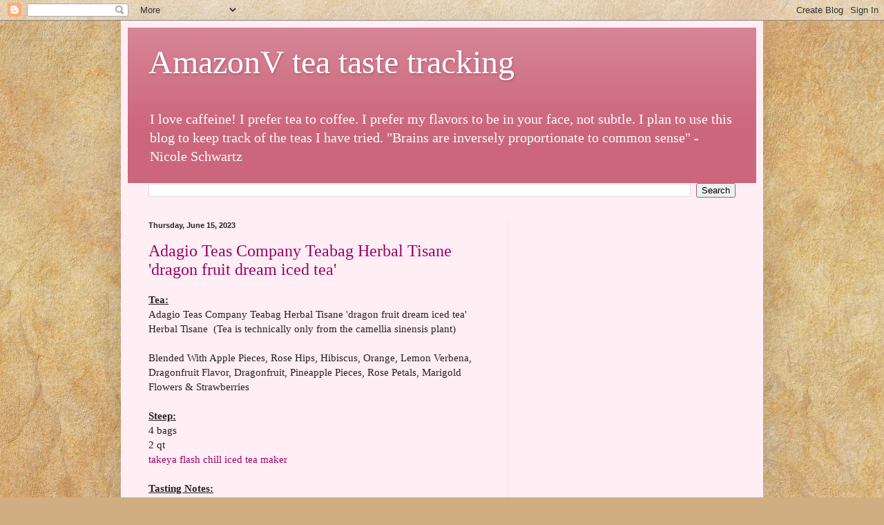

--- FILE ---
content_type: text/html; charset=UTF-8
request_url: https://amazonv.blogspot.com/2023/06/adagio-teas-company-teabag-herbal.html
body_size: 27856
content:
<!DOCTYPE html>
<html class='v2' dir='ltr' xmlns='http://www.w3.org/1999/xhtml' xmlns:b='http://www.google.com/2005/gml/b' xmlns:data='http://www.google.com/2005/gml/data' xmlns:expr='http://www.google.com/2005/gml/expr'>
<head>
<link href='https://www.blogger.com/static/v1/widgets/335934321-css_bundle_v2.css' rel='stylesheet' type='text/css'/>
<meta content='IE=EmulateIE7' http-equiv='X-UA-Compatible'/>
<meta content='width=1100' name='viewport'/>
<meta content='text/html; charset=UTF-8' http-equiv='Content-Type'/>
<meta content='blogger' name='generator'/>
<link href='https://amazonv.blogspot.com/favicon.ico' rel='icon' type='image/x-icon'/>
<link href='https://amazonv.blogspot.com/2023/06/adagio-teas-company-teabag-herbal.html' rel='canonical'/>
<link rel="alternate" type="application/atom+xml" title="AmazonV tea taste tracking - Atom" href="https://amazonv.blogspot.com/feeds/posts/default" />
<link rel="alternate" type="application/rss+xml" title="AmazonV tea taste tracking - RSS" href="https://amazonv.blogspot.com/feeds/posts/default?alt=rss" />
<link rel="service.post" type="application/atom+xml" title="AmazonV tea taste tracking - Atom" href="https://www.blogger.com/feeds/4732204343630518234/posts/default" />

<link rel="alternate" type="application/atom+xml" title="AmazonV tea taste tracking - Atom" href="https://amazonv.blogspot.com/feeds/4686649421755460907/comments/default" />
<!--Can't find substitution for tag [blog.ieCssRetrofitLinks]-->
<link href='https://blogger.googleusercontent.com/img/b/R29vZ2xl/AVvXsEjfBEM7M41P1539hSNBHM-6df_MhG-a65vc8IqJIBQIzS0Dw43OvyVVdWiCeTVLb4kBCCB0looxQhzRYUcMppJshOwwwsGmS49f3jmNTfZzK6s3GVKpz0LAEV9mJc2jhEB9SHzP9Vsv2rs/s320/leaf.jpg' rel='image_src'/>
<meta content='https://amazonv.blogspot.com/2023/06/adagio-teas-company-teabag-herbal.html' property='og:url'/>
<meta content='Adagio Teas Company Teabag Herbal Tisane &#39;dragon fruit dream iced tea&#39; ' property='og:title'/>
<meta content='Tea:   Adagio Teas Company Teabag Herbal Tisane &#39;dragon fruit dream iced tea&#39;  Herbal Tisane  (Tea is technically only from the camellia sin...' property='og:description'/>
<meta content='https://blogger.googleusercontent.com/img/b/R29vZ2xl/AVvXsEjfBEM7M41P1539hSNBHM-6df_MhG-a65vc8IqJIBQIzS0Dw43OvyVVdWiCeTVLb4kBCCB0looxQhzRYUcMppJshOwwwsGmS49f3jmNTfZzK6s3GVKpz0LAEV9mJc2jhEB9SHzP9Vsv2rs/w1200-h630-p-k-no-nu/leaf.jpg' property='og:image'/>
<title>AmazonV tea taste tracking: Adagio Teas Company Teabag Herbal Tisane 'dragon fruit dream iced tea' </title>
<style id='page-skin-1' type='text/css'><!--
/*
-----------------------------------------------
Blogger Template Style
Name:     Simple
Designer: Blogger
URL:      www.blogger.com
----------------------------------------------- */
/* Content
----------------------------------------------- */
body {
font: normal normal 14px Georgia, Utopia, 'Palatino Linotype', Palatino, serif;
color: #222222;
background: #d0ae81 url(//themes.googleusercontent.com/image?id=1NpSBV_6Ldmxs4rsbCFvIwpxIqy6JGxU2pqvYXeKcMMtCLFP-uyDsOo2joHu3kH0nqVKA) repeat fixed top center /* Credit: bopshops (http://www.istockphoto.com/googleimages.php?id=9756086&platform=blogger) */;
padding: 0 40px 40px 40px;
}
html body .region-inner {
min-width: 0;
max-width: 100%;
width: auto;
}
h2 {
font-size: 22px;
}
a:link {
text-decoration:none;
color: #990066;
}
a:visited {
text-decoration:none;
color: #888888;
}
a:hover {
text-decoration:underline;
color: #ff00e6;
}
.body-fauxcolumn-outer .fauxcolumn-inner {
background: transparent none repeat scroll top left;
_background-image: none;
}
.body-fauxcolumn-outer .cap-top {
position: absolute;
z-index: 1;
height: 400px;
width: 100%;
}
.body-fauxcolumn-outer .cap-top .cap-left {
width: 100%;
background: transparent none repeat-x scroll top left;
_background-image: none;
}
.content-outer {
-moz-box-shadow: 0 0 40px rgba(0, 0, 0, .15);
-webkit-box-shadow: 0 0 5px rgba(0, 0, 0, .15);
-goog-ms-box-shadow: 0 0 10px #333333;
box-shadow: 0 0 40px rgba(0, 0, 0, .15);
margin-bottom: 1px;
}
.content-inner {
padding: 10px 10px;
}
.content-inner {
background-color: #ffeef4;
}
/* Header
----------------------------------------------- */
.header-outer {
background: #cc667c url(//www.blogblog.com/1kt/simple/gradients_light.png) repeat-x scroll 0 -400px;
_background-image: none;
}
.Header h1 {
font: normal normal 48px Georgia, Utopia, 'Palatino Linotype', Palatino, serif;;
color: #ffffff;
text-shadow: 1px 2px 3px rgba(0, 0, 0, .2);
}
.Header h1 a {
color: #ffffff;
}
.Header .description {
font-size: 140%;
color: #ffffff;
}
.header-inner .Header .titlewrapper {
padding: 22px 30px;
}
.header-inner .Header .descriptionwrapper {
padding: 0 30px;
}
/* Tabs
----------------------------------------------- */
.tabs-inner .section:first-child {
border-top: 0 solid #eedde6;
}
.tabs-inner .section:first-child ul {
margin-top: -0;
border-top: 0 solid #eedde6;
border-left: 0 solid #eedde6;
border-right: 0 solid #eedde6;
}
.tabs-inner .widget ul {
background: #ffeef4 none repeat-x scroll 0 -800px;
_background-image: none;
border-bottom: 1px solid #eedde6;
margin-top: 0;
margin-left: -30px;
margin-right: -30px;
}
.tabs-inner .widget li a {
display: inline-block;
padding: .6em 1em;
font: normal normal 16px Georgia, Utopia, 'Palatino Linotype', Palatino, serif;
color: #997788;
border-left: 1px solid #ffeef4;
border-right: 1px solid #eedde6;
}
.tabs-inner .widget li:first-child a {
border-left: none;
}
.tabs-inner .widget li.selected a, .tabs-inner .widget li a:hover {
color: #000000;
background-color: #ffeef4;
text-decoration: none;
}
/* Columns
----------------------------------------------- */
.main-outer {
border-top: 0 solid #eedde6;
}
.fauxcolumn-left-outer .fauxcolumn-inner {
border-right: 1px solid #eedde6;
}
.fauxcolumn-right-outer .fauxcolumn-inner {
border-left: 1px solid #eedde6;
}
/* Headings
----------------------------------------------- */
div.widget > h2,
div.widget h2.title {
margin: 0 0 1em 0;
font: normal bold 12px Georgia, Utopia, 'Palatino Linotype', Palatino, serif;
color: #000000;
}
/* Widgets
----------------------------------------------- */
.widget .zippy {
color: #999999;
text-shadow: 2px 2px 1px rgba(0, 0, 0, .1);
}
.widget .popular-posts ul {
list-style: none;
}
/* Posts
----------------------------------------------- */
h2.date-header {
font: normal bold 11px Arial, Tahoma, Helvetica, FreeSans, sans-serif;
}
.date-header span {
background-color: transparent;
color: #222222;
padding: inherit;
letter-spacing: inherit;
margin: inherit;
}
.main-inner {
padding-top: 30px;
padding-bottom: 30px;
}
.main-inner .column-center-inner {
padding: 0 15px;
}
.main-inner .column-center-inner .section {
margin: 0 15px;
}
.post {
margin: 0 0 25px 0;
}
h3.post-title, .comments h4 {
font: normal normal 24px Georgia, Utopia, 'Palatino Linotype', Palatino, serif;
margin: .75em 0 0;
}
.post-body {
font-size: 110%;
line-height: 1.4;
position: relative;
}
.post-body img, .post-body .tr-caption-container, .Profile img, .Image img,
.BlogList .item-thumbnail img {
padding: 2px;
background: #ffffff;
border: 1px solid #eeeeee;
-moz-box-shadow: 1px 1px 5px rgba(0, 0, 0, .1);
-webkit-box-shadow: 1px 1px 5px rgba(0, 0, 0, .1);
box-shadow: 1px 1px 5px rgba(0, 0, 0, .1);
}
.post-body img, .post-body .tr-caption-container {
padding: 5px;
}
.post-body .tr-caption-container {
color: #222222;
}
.post-body .tr-caption-container img {
padding: 0;
background: transparent;
border: none;
-moz-box-shadow: 0 0 0 rgba(0, 0, 0, .1);
-webkit-box-shadow: 0 0 0 rgba(0, 0, 0, .1);
box-shadow: 0 0 0 rgba(0, 0, 0, .1);
}
.post-header {
margin: 0 0 1.5em;
line-height: 1.6;
font-size: 90%;
}
.post-footer {
margin: 20px -2px 0;
padding: 5px 10px;
color: #665556;
background-color: #eedde2;
border-bottom: 1px solid #eeeeee;
line-height: 1.6;
font-size: 90%;
}
#comments .comment-author {
padding-top: 1.5em;
border-top: 1px solid #eedde6;
background-position: 0 1.5em;
}
#comments .comment-author:first-child {
padding-top: 0;
border-top: none;
}
.avatar-image-container {
margin: .2em 0 0;
}
#comments .avatar-image-container img {
border: 1px solid #eeeeee;
}
/* Comments
----------------------------------------------- */
.comments .comments-content .icon.blog-author {
background-repeat: no-repeat;
background-image: url([data-uri]);
}
.comments .comments-content .loadmore a {
border-top: 1px solid #999999;
border-bottom: 1px solid #999999;
}
.comments .comment-thread.inline-thread {
background-color: #eedde2;
}
.comments .continue {
border-top: 2px solid #999999;
}
/* Accents
---------------------------------------------- */
.section-columns td.columns-cell {
border-left: 1px solid #eedde6;
}
.blog-pager {
background: transparent none no-repeat scroll top center;
}
.blog-pager-older-link, .home-link,
.blog-pager-newer-link {
background-color: #ffeef4;
padding: 5px;
}
.footer-outer {
border-top: 0 dashed #bbbbbb;
}
/* Mobile
----------------------------------------------- */
body.mobile  {
background-size: auto;
}
.mobile .body-fauxcolumn-outer {
background: transparent none repeat scroll top left;
}
.mobile .body-fauxcolumn-outer .cap-top {
background-size: 100% auto;
}
.mobile .content-outer {
-webkit-box-shadow: 0 0 3px rgba(0, 0, 0, .15);
box-shadow: 0 0 3px rgba(0, 0, 0, .15);
}
.mobile .tabs-inner .widget ul {
margin-left: 0;
margin-right: 0;
}
.mobile .post {
margin: 0;
}
.mobile .main-inner .column-center-inner .section {
margin: 0;
}
.mobile .date-header span {
padding: 0.1em 10px;
margin: 0 -10px;
}
.mobile h3.post-title {
margin: 0;
}
.mobile .blog-pager {
background: transparent none no-repeat scroll top center;
}
.mobile .footer-outer {
border-top: none;
}
.mobile .main-inner, .mobile .footer-inner {
background-color: #ffeef4;
}
.mobile-index-contents {
color: #222222;
}
.mobile-link-button {
background-color: #990066;
}
.mobile-link-button a:link, .mobile-link-button a:visited {
color: #ffffff;
}
.mobile .tabs-inner .section:first-child {
border-top: none;
}
.mobile .tabs-inner .PageList .widget-content {
background-color: #ffeef4;
color: #000000;
border-top: 1px solid #eedde6;
border-bottom: 1px solid #eedde6;
}
.mobile .tabs-inner .PageList .widget-content .pagelist-arrow {
border-left: 1px solid #eedde6;
}

--></style>
<style id='template-skin-1' type='text/css'><!--
body {
min-width: 930px;
}
.content-outer, .content-fauxcolumn-outer, .region-inner {
min-width: 930px;
max-width: 930px;
_width: 930px;
}
.main-inner .columns {
padding-left: 0px;
padding-right: 360px;
}
.main-inner .fauxcolumn-center-outer {
left: 0px;
right: 360px;
/* IE6 does not respect left and right together */
_width: expression(this.parentNode.offsetWidth -
parseInt("0px") -
parseInt("360px") + 'px');
}
.main-inner .fauxcolumn-left-outer {
width: 0px;
}
.main-inner .fauxcolumn-right-outer {
width: 360px;
}
.main-inner .column-left-outer {
width: 0px;
right: 100%;
margin-left: -0px;
}
.main-inner .column-right-outer {
width: 360px;
margin-right: -360px;
}
#layout {
min-width: 0;
}
#layout .content-outer {
min-width: 0;
width: 800px;
}
#layout .region-inner {
min-width: 0;
width: auto;
}
--></style>
<script type='text/javascript'>

  var _gaq = _gaq || [];
  _gaq.push(['_setAccount', 'UA-15887188-1']);
  _gaq.push(['_trackPageview']);

  (function() {
    var ga = document.createElement('script'); ga.type = 'text/javascript'; ga.async = true;
    ga.src = ('https:' == document.location.protocol ? 'https://ssl' : 'http://www') + '.google-analytics.com/ga.js';
    var s = document.getElementsByTagName('script')[0]; s.parentNode.insertBefore(ga, s);
  })();

</script>
<link href='https://www.blogger.com/dyn-css/authorization.css?targetBlogID=4732204343630518234&amp;zx=a8919646-58b0-4838-875e-522178d56656' media='none' onload='if(media!=&#39;all&#39;)media=&#39;all&#39;' rel='stylesheet'/><noscript><link href='https://www.blogger.com/dyn-css/authorization.css?targetBlogID=4732204343630518234&amp;zx=a8919646-58b0-4838-875e-522178d56656' rel='stylesheet'/></noscript>
<meta name='google-adsense-platform-account' content='ca-host-pub-1556223355139109'/>
<meta name='google-adsense-platform-domain' content='blogspot.com'/>

<!-- data-ad-client=ca-pub-3418870938569307 -->

</head>
<body class='loading variant-literate'>
<div class='navbar section' id='navbar'><div class='widget Navbar' data-version='1' id='Navbar1'><script type="text/javascript">
    function setAttributeOnload(object, attribute, val) {
      if(window.addEventListener) {
        window.addEventListener('load',
          function(){ object[attribute] = val; }, false);
      } else {
        window.attachEvent('onload', function(){ object[attribute] = val; });
      }
    }
  </script>
<div id="navbar-iframe-container"></div>
<script type="text/javascript" src="https://apis.google.com/js/platform.js"></script>
<script type="text/javascript">
      gapi.load("gapi.iframes:gapi.iframes.style.bubble", function() {
        if (gapi.iframes && gapi.iframes.getContext) {
          gapi.iframes.getContext().openChild({
              url: 'https://www.blogger.com/navbar/4732204343630518234?po\x3d4686649421755460907\x26origin\x3dhttps://amazonv.blogspot.com',
              where: document.getElementById("navbar-iframe-container"),
              id: "navbar-iframe"
          });
        }
      });
    </script><script type="text/javascript">
(function() {
var script = document.createElement('script');
script.type = 'text/javascript';
script.src = '//pagead2.googlesyndication.com/pagead/js/google_top_exp.js';
var head = document.getElementsByTagName('head')[0];
if (head) {
head.appendChild(script);
}})();
</script>
</div></div>
<div class='body-fauxcolumns'>
<div class='fauxcolumn-outer body-fauxcolumn-outer'>
<div class='cap-top'>
<div class='cap-left'></div>
<div class='cap-right'></div>
</div>
<div class='fauxborder-left'>
<div class='fauxborder-right'></div>
<div class='fauxcolumn-inner'>
</div>
</div>
<div class='cap-bottom'>
<div class='cap-left'></div>
<div class='cap-right'></div>
</div>
</div>
</div>
<div class='content'>
<div class='content-fauxcolumns'>
<div class='fauxcolumn-outer content-fauxcolumn-outer'>
<div class='cap-top'>
<div class='cap-left'></div>
<div class='cap-right'></div>
</div>
<div class='fauxborder-left'>
<div class='fauxborder-right'></div>
<div class='fauxcolumn-inner'>
</div>
</div>
<div class='cap-bottom'>
<div class='cap-left'></div>
<div class='cap-right'></div>
</div>
</div>
</div>
<div class='content-outer'>
<div class='content-cap-top cap-top'>
<div class='cap-left'></div>
<div class='cap-right'></div>
</div>
<div class='fauxborder-left content-fauxborder-left'>
<div class='fauxborder-right content-fauxborder-right'></div>
<div class='content-inner'>
<header>
<div class='header-outer'>
<div class='header-cap-top cap-top'>
<div class='cap-left'></div>
<div class='cap-right'></div>
</div>
<div class='fauxborder-left header-fauxborder-left'>
<div class='fauxborder-right header-fauxborder-right'></div>
<div class='region-inner header-inner'>
<div class='header section' id='header'><div class='widget Header' data-version='1' id='Header2'>
<div id='header-inner'>
<div class='titlewrapper'>
<h1 class='title'>
<a href='https://amazonv.blogspot.com/'>
AmazonV tea taste tracking
</a>
</h1>
</div>
<div class='descriptionwrapper'>
<p class='description'><span>I love caffeine! I prefer tea to coffee. I prefer my flavors to be in your face, not subtle. I plan to use this blog to keep track of the teas I have tried. "Brains are inversely proportionate to common sense" - Nicole Schwartz</span></p>
</div>
</div>
</div></div>
</div>
</div>
<div class='header-cap-bottom cap-bottom'>
<div class='cap-left'></div>
<div class='cap-right'></div>
</div>
</div>
</header>
<div class='tabs-outer'>
<div class='tabs-cap-top cap-top'>
<div class='cap-left'></div>
<div class='cap-right'></div>
</div>
<div class='fauxborder-left tabs-fauxborder-left'>
<div class='fauxborder-right tabs-fauxborder-right'></div>
<div class='region-inner tabs-inner'>
<div class='tabs section' id='crosscol'><div class='widget BlogSearch' data-version='1' id='BlogSearch1'>
<h2 class='title'>Search This Blog</h2>
<div class='widget-content'>
<div id='BlogSearch1_form'>
<form action='https://amazonv.blogspot.com/search' class='gsc-search-box' target='_top'>
<table cellpadding='0' cellspacing='0' class='gsc-search-box'>
<tbody>
<tr>
<td class='gsc-input'>
<input autocomplete='off' class='gsc-input' name='q' size='10' title='search' type='text' value=''/>
</td>
<td class='gsc-search-button'>
<input class='gsc-search-button' title='search' type='submit' value='Search'/>
</td>
</tr>
</tbody>
</table>
</form>
</div>
</div>
<div class='clear'></div>
</div></div>
<div class='tabs no-items section' id='crosscol-overflow'></div>
</div>
</div>
<div class='tabs-cap-bottom cap-bottom'>
<div class='cap-left'></div>
<div class='cap-right'></div>
</div>
</div>
<div class='main-outer'>
<div class='main-cap-top cap-top'>
<div class='cap-left'></div>
<div class='cap-right'></div>
</div>
<div class='fauxborder-left main-fauxborder-left'>
<div class='fauxborder-right main-fauxborder-right'></div>
<div class='region-inner main-inner'>
<div class='columns fauxcolumns'>
<div class='fauxcolumn-outer fauxcolumn-center-outer'>
<div class='cap-top'>
<div class='cap-left'></div>
<div class='cap-right'></div>
</div>
<div class='fauxborder-left'>
<div class='fauxborder-right'></div>
<div class='fauxcolumn-inner'>
</div>
</div>
<div class='cap-bottom'>
<div class='cap-left'></div>
<div class='cap-right'></div>
</div>
</div>
<div class='fauxcolumn-outer fauxcolumn-left-outer'>
<div class='cap-top'>
<div class='cap-left'></div>
<div class='cap-right'></div>
</div>
<div class='fauxborder-left'>
<div class='fauxborder-right'></div>
<div class='fauxcolumn-inner'>
</div>
</div>
<div class='cap-bottom'>
<div class='cap-left'></div>
<div class='cap-right'></div>
</div>
</div>
<div class='fauxcolumn-outer fauxcolumn-right-outer'>
<div class='cap-top'>
<div class='cap-left'></div>
<div class='cap-right'></div>
</div>
<div class='fauxborder-left'>
<div class='fauxborder-right'></div>
<div class='fauxcolumn-inner'>
</div>
</div>
<div class='cap-bottom'>
<div class='cap-left'></div>
<div class='cap-right'></div>
</div>
</div>
<!-- corrects IE6 width calculation -->
<div class='columns-inner'>
<div class='column-center-outer'>
<div class='column-center-inner'>
<div class='main section' id='main'><div class='widget Blog' data-version='1' id='Blog1'>
<div class='blog-posts hfeed'>

          <div class="date-outer">
        
<h2 class='date-header'><span>Thursday, June 15, 2023</span></h2>

          <div class="date-posts">
        
<div class='post-outer'>
<div class='post hentry'>
<a name='4686649421755460907'></a>
<h3 class='post-title entry-title'>
<a href='https://amazonv.blogspot.com/2023/06/adagio-teas-company-teabag-herbal.html'>Adagio Teas Company Teabag Herbal Tisane 'dragon fruit dream iced tea' </a>
</h3>
<div class='post-header'>
<div class='post-header-line-1'></div>
</div>
<div class='post-body entry-content'>
<div><u><b>Tea:</b></u>&nbsp;</div><div>Adagio Teas Company Teabag Herbal Tisane 'dragon fruit dream iced tea'&nbsp;</div><div><div>Herbal Tisane&nbsp; (Tea is technically only from the camellia sinensis plant)</div><div><br /></div><div>Blended With Apple Pieces, Rose Hips, Hibiscus, Orange, Lemon Verbena, Dragonfruit Flavor, Dragonfruit, Pineapple Pieces, Rose Petals, Marigold Flowers &amp; Strawberries</div><div><br /></div><div><u><b>Steep:</b></u>&nbsp;</div><div>4 bags</div><div>2 qt</div><div><a href="https://takeyausa.com/products/flash-chill-iced-tea-maker">takeya flash chill iced tea maker</a></div><div><br /></div><div><u><b>Tasting Notes:</b></u>&nbsp;</div><div><b>Dry Leaf Smell:</b>&nbsp;sweet, tropical, peach, pineapple, lemon</div><div><b>Steeped Tea Smell:</b>&nbsp;not much</div><div><b>Flavor:</b>&nbsp;watery, hibiscus, lemon, floral, tropical</div><div><b>Body:</b> Light</div><div><b>Aftertaste:</b>&nbsp;lemon, sweet</div><div><b>Liquor:</b>&nbsp;translucent light pink</div><div><br /></div><div>not strong but very light and refreshing, like a tropical drink</div><div><br /></div><div><b>Rating:</b>&nbsp;2/4 leaves</div><div><a href="https://blogger.googleusercontent.com/img/b/R29vZ2xl/AVvXsEjfBEM7M41P1539hSNBHM-6df_MhG-a65vc8IqJIBQIzS0Dw43OvyVVdWiCeTVLb4kBCCB0looxQhzRYUcMppJshOwwwsGmS49f3jmNTfZzK6s3GVKpz0LAEV9mJc2jhEB9SHzP9Vsv2rs/s1600-h/leaf.jpg" onblur="try {parent.deselectBloggerImageGracefully();} catch(e) {}"><img alt="" border="0" id="BLOGGER_PHOTO_ID_5448996547940479506" src="https://blogger.googleusercontent.com/img/b/R29vZ2xl/AVvXsEjfBEM7M41P1539hSNBHM-6df_MhG-a65vc8IqJIBQIzS0Dw43OvyVVdWiCeTVLb4kBCCB0looxQhzRYUcMppJshOwwwsGmS49f3jmNTfZzK6s3GVKpz0LAEV9mJc2jhEB9SHzP9Vsv2rs/s320/leaf.jpg" style="cursor: pointer; height: 33px; width: 25px;" /></a><a href="https://blogger.googleusercontent.com/img/b/R29vZ2xl/AVvXsEjfBEM7M41P1539hSNBHM-6df_MhG-a65vc8IqJIBQIzS0Dw43OvyVVdWiCeTVLb4kBCCB0looxQhzRYUcMppJshOwwwsGmS49f3jmNTfZzK6s3GVKpz0LAEV9mJc2jhEB9SHzP9Vsv2rs/s1600-h/leaf.jpg" onblur="try {parent.deselectBloggerImageGracefully();} catch(e) {}"><img alt="" border="0" id="BLOGGER_PHOTO_ID_5448996547940479506" src="https://blogger.googleusercontent.com/img/b/R29vZ2xl/AVvXsEjfBEM7M41P1539hSNBHM-6df_MhG-a65vc8IqJIBQIzS0Dw43OvyVVdWiCeTVLb4kBCCB0looxQhzRYUcMppJshOwwwsGmS49f3jmNTfZzK6s3GVKpz0LAEV9mJc2jhEB9SHzP9Vsv2rs/s320/leaf.jpg" style="cursor: pointer; height: 33px; width: 25px;" /></a></div><div><i>Leaf system:&nbsp;</i></div><div><i>1=Bleh! not again if it were free&nbsp;</i></div><div><i>2=Acceptable, if it were free or there were limited other tea options&nbsp;</i></div><div><i>3=I might purchase this tea from time to time, or select it while out&nbsp;</i></div><div><i>4=A staple in our cupboard from now on, I will purchase and keep purchasing</i><i>&nbsp;</i></div><div><i><br /></i></div><div><ul style="text-align: left;"><li>Purchase Link <a href="https://www.adagio.com/iced/dragon_fruit_dream_iced_tea.html">https://www.adagio.com/iced/dragon_fruit_dream_iced_tea.html</a></li><li>YouTube Review&nbsp;<a href="https://youtu.be/pRCxvhs1jLk">https://youtu.be/pRCxvhs1jLk</a></li></ul></div><div><br /></div><div><b><u>Photos:</u></b></div><div><i><span style="background-color: white; font-family: inherit; font-size: x-small;"><br /></span></i></div><div><i><div class="separator" style="clear: both; text-align: center;"><a href="https://blogger.googleusercontent.com/img/b/R29vZ2xl/AVvXsEjZ1fAF-y1RsO5UFoyPb3Xbm-ElLgypdBJHlbg3gdRlwNYkGMcx1L1VkVdFpsYTgx9P1zx6I_QaEWUtdheZS2Tpu6N0gihKebuNdsJLmTJyWeQV8NbkaGWNNZ69Bd2kAywey0MFpi1zCSG9U1Asqsc5poEkdbzFHvKQmx6b0NN6cuTNLVLOOEupuOXJ6A/s4032/PXL_20230616_013907318.jpg" style="margin-left: 1em; margin-right: 1em;"><img border="0" data-original-height="4032" data-original-width="3024" height="320" src="https://blogger.googleusercontent.com/img/b/R29vZ2xl/AVvXsEjZ1fAF-y1RsO5UFoyPb3Xbm-ElLgypdBJHlbg3gdRlwNYkGMcx1L1VkVdFpsYTgx9P1zx6I_QaEWUtdheZS2Tpu6N0gihKebuNdsJLmTJyWeQV8NbkaGWNNZ69Bd2kAywey0MFpi1zCSG9U1Asqsc5poEkdbzFHvKQmx6b0NN6cuTNLVLOOEupuOXJ6A/s320/PXL_20230616_013907318.jpg" width="240" /></a></div><br /><div class="separator" style="clear: both; text-align: center;"><a href="https://blogger.googleusercontent.com/img/b/R29vZ2xl/AVvXsEhcSy-JWSVABhLexm7LnzZPDom7X45N3ndsjpq5080TszVlK_zYqc-h032ps3JMWeUd0skfgkHZhAtBC0-iuO2g-UgmPhnd4EaW1Myw4_D00mY60Jkvp_e3xY8bhxUrc-8Bodz_RIHQBCGQPW6Mb2Jg7QBh-Ufhduo6pENcNOKtTF9K79Vkx81muEMu0w/s4032/PXL_20230615_061329090.jpg" style="margin-left: 1em; margin-right: 1em;"><img border="0" data-original-height="4032" data-original-width="3024" height="320" src="https://blogger.googleusercontent.com/img/b/R29vZ2xl/AVvXsEhcSy-JWSVABhLexm7LnzZPDom7X45N3ndsjpq5080TszVlK_zYqc-h032ps3JMWeUd0skfgkHZhAtBC0-iuO2g-UgmPhnd4EaW1Myw4_D00mY60Jkvp_e3xY8bhxUrc-8Bodz_RIHQBCGQPW6Mb2Jg7QBh-Ufhduo6pENcNOKtTF9K79Vkx81muEMu0w/s320/PXL_20230615_061329090.jpg" width="240" /></a></div><br /><div class="separator" style="clear: both; text-align: center;"><a href="https://blogger.googleusercontent.com/img/b/R29vZ2xl/AVvXsEiE1fYudezvHLVBsGO03cBawfjYzmcEdbywyUduLwM6y4U23zdeXPV4dwn_RDhfXNSbVRb0iOLL6VkFW-mpXjjKSF26d0OF3Mx7crEpTFEtvAmDfS0OmPCF62QZEYzT-uQzfYlgqqtkL2JggHMyoGWdx9EGO01S1k7tU_nhawH3SNtqUg9o9i815K0hBg/s4032/PXL_20230615_061308852.jpg" style="margin-left: 1em; margin-right: 1em;"><img border="0" data-original-height="4032" data-original-width="3024" height="320" src="https://blogger.googleusercontent.com/img/b/R29vZ2xl/AVvXsEiE1fYudezvHLVBsGO03cBawfjYzmcEdbywyUduLwM6y4U23zdeXPV4dwn_RDhfXNSbVRb0iOLL6VkFW-mpXjjKSF26d0OF3Mx7crEpTFEtvAmDfS0OmPCF62QZEYzT-uQzfYlgqqtkL2JggHMyoGWdx9EGO01S1k7tU_nhawH3SNtqUg9o9i815K0hBg/s320/PXL_20230615_061308852.jpg" width="240" /></a></div><br /><div class="separator" style="clear: both; text-align: center;"><a href="https://blogger.googleusercontent.com/img/b/R29vZ2xl/AVvXsEhbwCIiB0J-0fjv0wHQS4cI_ADFqnAXFkyeAteoy61DrQ5XfoJsgJufQD_1PZ3zXrVIESMCQSzTiu7SsWAUjXtaHNseCGUyx19KZfmlxpr9erCaxC78nKd3QoBavZkcR4VujedB0TigaJD1BjyPtok1z20JuXlcPrJ8ZILpQnrRmStLRYORvaOkGwiJww/s4032/PXL_20230615_061304216.jpg" style="margin-left: 1em; margin-right: 1em;"><img border="0" data-original-height="4032" data-original-width="3024" height="320" src="https://blogger.googleusercontent.com/img/b/R29vZ2xl/AVvXsEhbwCIiB0J-0fjv0wHQS4cI_ADFqnAXFkyeAteoy61DrQ5XfoJsgJufQD_1PZ3zXrVIESMCQSzTiu7SsWAUjXtaHNseCGUyx19KZfmlxpr9erCaxC78nKd3QoBavZkcR4VujedB0TigaJD1BjyPtok1z20JuXlcPrJ8ZILpQnrRmStLRYORvaOkGwiJww/s320/PXL_20230615_061304216.jpg" width="240" /></a></div><br /><span style="background-color: white; font-family: inherit; font-size: x-small;"><br /></span></i></div><div><i><span style="background-color: white; font-family: inherit; font-size: x-small;"><b><br /></b></span></i></div><div><i><span style="background-color: white; font-family: inherit; font-size: x-small;"><b>Statement&nbsp;of Sponsorship or Advertisement:</b>&nbsp;</span></i></div><div><i><span style="background-color: white; font-family: inherit; font-size: x-small;">I purchased this product.</span></i></div><div><br /></div><div><i><b><span style="background-color: white; font-family: inherit; font-size: x-small;">Disclaimer:&nbsp;</span></b></i></div><div><i><span style="background-color: white; font-family: inherit; font-size: x-small;">All my reviews are as unbiased as possible, whether I buy or receive free product. I accept no other compensation other than free product.</span></i></div></div>
<div style='clear: both;'></div>
</div>
<div class='post-footer'>
<div class='post-footer-line post-footer-line-1'><span class='post-timestamp'>
Posted by Nicole Schwartz at
<a class='timestamp-link' href='https://amazonv.blogspot.com/2023/06/adagio-teas-company-teabag-herbal.html' rel='bookmark' title='permanent link'><abbr class='published' title='2023-06-15T22:49:00-04:00'>10:49&#8239;PM</abbr></a>
</span>
<span class='post-comment-link'>
</span>
<span class='post-icons'>
<span class='item-action'>
<a href='https://www.blogger.com/email-post/4732204343630518234/4686649421755460907' title='Email Post'>
<img alt="" class="icon-action" height="13" src="//img1.blogblog.com/img/icon18_email.gif" width="18">
</a>
</span>
<span class='item-control blog-admin pid-24147718'>
<a href='https://www.blogger.com/post-edit.g?blogID=4732204343630518234&postID=4686649421755460907&from=pencil' title='Edit Post'>
<img alt='' class='icon-action' height='18' src='https://resources.blogblog.com/img/icon18_edit_allbkg.gif' width='18'/>
</a>
</span>
</span>
<span class='post-backlinks post-comment-link'>
</span>
<div class='post-share-buttons'>
<a class='goog-inline-block share-button sb-email' href='https://www.blogger.com/share-post.g?blogID=4732204343630518234&postID=4686649421755460907&target=email' target='_blank' title='Email This'><span class='share-button-link-text'>Email This</span></a><a class='goog-inline-block share-button sb-blog' href='https://www.blogger.com/share-post.g?blogID=4732204343630518234&postID=4686649421755460907&target=blog' onclick='window.open(this.href, "_blank", "height=270,width=475"); return false;' target='_blank' title='BlogThis!'><span class='share-button-link-text'>BlogThis!</span></a><a class='goog-inline-block share-button sb-twitter' href='https://www.blogger.com/share-post.g?blogID=4732204343630518234&postID=4686649421755460907&target=twitter' target='_blank' title='Share to X'><span class='share-button-link-text'>Share to X</span></a><a class='goog-inline-block share-button sb-facebook' href='https://www.blogger.com/share-post.g?blogID=4732204343630518234&postID=4686649421755460907&target=facebook' onclick='window.open(this.href, "_blank", "height=430,width=640"); return false;' target='_blank' title='Share to Facebook'><span class='share-button-link-text'>Share to Facebook</span></a><a class='goog-inline-block share-button sb-pinterest' href='https://www.blogger.com/share-post.g?blogID=4732204343630518234&postID=4686649421755460907&target=pinterest' target='_blank' title='Share to Pinterest'><span class='share-button-link-text'>Share to Pinterest</span></a>
</div>
</div>
<div class='post-footer-line post-footer-line-2'><span class='post-labels'>
Labels:
<a href='https://amazonv.blogspot.com/search/label/2%20leaves' rel='tag'>2 leaves</a>,
<a href='https://amazonv.blogspot.com/search/label/Adagio%20Teas%20Company' rel='tag'>Adagio Teas Company</a>,
<a href='https://amazonv.blogspot.com/search/label/dragon%20fruit%20dream%20iced%20tea' rel='tag'>dragon fruit dream iced tea</a>,
<a href='https://amazonv.blogspot.com/search/label/Herbal%20Tea' rel='tag'>Herbal Tea</a>,
<a href='https://amazonv.blogspot.com/search/label/Herbal%20Tisane' rel='tag'>Herbal Tisane</a>,
<a href='https://amazonv.blogspot.com/search/label/Teabag' rel='tag'>Teabag</a>
</span>
</div>
<div class='post-footer-line post-footer-line-3'></div>
</div>
</div>
<div class='comments' id='comments'>
<a name='comments'></a>
<h4>No comments:</h4>
<div id='Blog1_comments-block-wrapper'>
<dl class='avatar-comment-indent' id='comments-block'>
</dl>
</div>
<p class='comment-footer'>
<a href='https://www.blogger.com/comment/fullpage/post/4732204343630518234/4686649421755460907' onclick=''>Post a Comment</a>
</p>
</div>
</div>
<div class='inline-ad'>
<script async src="//pagead2.googlesyndication.com/pagead/js/adsbygoogle.js"></script>
<!-- amazonv_main_Blog1_1x1_as -->
<ins class="adsbygoogle"
     style="display:block"
     data-ad-client="ca-pub-3418870938569307"
     data-ad-host="ca-host-pub-1556223355139109"
     data-ad-host-channel="L0007"
     data-ad-slot="8783082232"
     data-ad-format="auto"
     data-full-width-responsive="true"></ins>
<script>
(adsbygoogle = window.adsbygoogle || []).push({});
</script>
</div>

        </div></div>
      
</div>
<div class='blog-pager' id='blog-pager'>
<span id='blog-pager-newer-link'>
<a class='blog-pager-newer-link' href='https://amazonv.blogspot.com/2023/06/tea-aroma-tea-shop-loose-leaf-black-tea.html' id='Blog1_blog-pager-newer-link' title='Newer Post'>Newer Post</a>
</span>
<span id='blog-pager-older-link'>
<a class='blog-pager-older-link' href='https://amazonv.blogspot.com/2023/06/davidstea-loose-leaf-white-tea-white.html' id='Blog1_blog-pager-older-link' title='Older Post'>Older Post</a>
</span>
<a class='home-link' href='https://amazonv.blogspot.com/'>Home</a>
</div>
<div class='clear'></div>
<div class='post-feeds'>
<div class='feed-links'>
Subscribe to:
<a class='feed-link' href='https://amazonv.blogspot.com/feeds/4686649421755460907/comments/default' target='_blank' type='application/atom+xml'>Post Comments (Atom)</a>
</div>
</div>
</div></div>
</div>
</div>
<div class='column-left-outer'>
<div class='column-left-inner'>
<aside>
</aside>
</div>
</div>
<div class='column-right-outer'>
<div class='column-right-inner'>
<aside>
<div class='sidebar section' id='sidebar-right-1'><div class='widget AdSense' data-version='1' id='AdSense2'>
<div class='widget-content'>
<script async src="//pagead2.googlesyndication.com/pagead/js/adsbygoogle.js"></script>
<!-- amazonv_sidebar-right-1_AdSense2_1x1_as -->
<ins class="adsbygoogle"
     style="display:block"
     data-ad-client="ca-pub-3418870938569307"
     data-ad-host="ca-host-pub-1556223355139109"
     data-ad-host-channel="L0001"
     data-ad-slot="9177177363"
     data-ad-format="auto"
     data-full-width-responsive="true"></ins>
<script>
(adsbygoogle = window.adsbygoogle || []).push({});
</script>
<div class='clear'></div>
</div>
</div><div class='widget Text' data-version='1' id='Text2'>
<h2 class='title'>My Reviews</h2>
<div class='widget-content'>
These are only my personal thoughts and do not reflect that of any business / company I own or work for. I have not done and will not do paid reviews.  I do participate in  affiliate programs and accept free samples. Free samples will be  reviewed the same as my own purchases or gifts.<br/><br/>Please contact me AmazonV@gmail.com if you would like to send me a free sample to review.<br/>
</div>
<div class='clear'></div>
</div><div class='widget Subscribe' data-version='1' id='Subscribe1'>
<div style='white-space:nowrap'>
<h2 class='title'>Subscribe To</h2>
<div class='widget-content'>
<div class='subscribe-wrapper subscribe-type-POST'>
<div class='subscribe expanded subscribe-type-POST' id='SW_READER_LIST_Subscribe1POST' style='display:none;'>
<div class='top'>
<span class='inner' onclick='return(_SW_toggleReaderList(event, "Subscribe1POST"));'>
<img class='subscribe-dropdown-arrow' src='https://resources.blogblog.com/img/widgets/arrow_dropdown.gif'/>
<img align='absmiddle' alt='' border='0' class='feed-icon' src='https://resources.blogblog.com/img/icon_feed12.png'/>
Posts
</span>
<div class='feed-reader-links'>
<a class='feed-reader-link' href='https://www.netvibes.com/subscribe.php?url=https%3A%2F%2Famazonv.blogspot.com%2Ffeeds%2Fposts%2Fdefault' target='_blank'>
<img src='https://resources.blogblog.com/img/widgets/subscribe-netvibes.png'/>
</a>
<a class='feed-reader-link' href='https://add.my.yahoo.com/content?url=https%3A%2F%2Famazonv.blogspot.com%2Ffeeds%2Fposts%2Fdefault' target='_blank'>
<img src='https://resources.blogblog.com/img/widgets/subscribe-yahoo.png'/>
</a>
<a class='feed-reader-link' href='https://amazonv.blogspot.com/feeds/posts/default' target='_blank'>
<img align='absmiddle' class='feed-icon' src='https://resources.blogblog.com/img/icon_feed12.png'/>
                  Atom
                </a>
</div>
</div>
<div class='bottom'></div>
</div>
<div class='subscribe' id='SW_READER_LIST_CLOSED_Subscribe1POST' onclick='return(_SW_toggleReaderList(event, "Subscribe1POST"));'>
<div class='top'>
<span class='inner'>
<img class='subscribe-dropdown-arrow' src='https://resources.blogblog.com/img/widgets/arrow_dropdown.gif'/>
<span onclick='return(_SW_toggleReaderList(event, "Subscribe1POST"));'>
<img align='absmiddle' alt='' border='0' class='feed-icon' src='https://resources.blogblog.com/img/icon_feed12.png'/>
Posts
</span>
</span>
</div>
<div class='bottom'></div>
</div>
</div>
<div class='subscribe-wrapper subscribe-type-PER_POST'>
<div class='subscribe expanded subscribe-type-PER_POST' id='SW_READER_LIST_Subscribe1PER_POST' style='display:none;'>
<div class='top'>
<span class='inner' onclick='return(_SW_toggleReaderList(event, "Subscribe1PER_POST"));'>
<img class='subscribe-dropdown-arrow' src='https://resources.blogblog.com/img/widgets/arrow_dropdown.gif'/>
<img align='absmiddle' alt='' border='0' class='feed-icon' src='https://resources.blogblog.com/img/icon_feed12.png'/>
Comments
</span>
<div class='feed-reader-links'>
<a class='feed-reader-link' href='https://www.netvibes.com/subscribe.php?url=https%3A%2F%2Famazonv.blogspot.com%2Ffeeds%2F4686649421755460907%2Fcomments%2Fdefault' target='_blank'>
<img src='https://resources.blogblog.com/img/widgets/subscribe-netvibes.png'/>
</a>
<a class='feed-reader-link' href='https://add.my.yahoo.com/content?url=https%3A%2F%2Famazonv.blogspot.com%2Ffeeds%2F4686649421755460907%2Fcomments%2Fdefault' target='_blank'>
<img src='https://resources.blogblog.com/img/widgets/subscribe-yahoo.png'/>
</a>
<a class='feed-reader-link' href='https://amazonv.blogspot.com/feeds/4686649421755460907/comments/default' target='_blank'>
<img align='absmiddle' class='feed-icon' src='https://resources.blogblog.com/img/icon_feed12.png'/>
                  Atom
                </a>
</div>
</div>
<div class='bottom'></div>
</div>
<div class='subscribe' id='SW_READER_LIST_CLOSED_Subscribe1PER_POST' onclick='return(_SW_toggleReaderList(event, "Subscribe1PER_POST"));'>
<div class='top'>
<span class='inner'>
<img class='subscribe-dropdown-arrow' src='https://resources.blogblog.com/img/widgets/arrow_dropdown.gif'/>
<span onclick='return(_SW_toggleReaderList(event, "Subscribe1PER_POST"));'>
<img align='absmiddle' alt='' border='0' class='feed-icon' src='https://resources.blogblog.com/img/icon_feed12.png'/>
Comments
</span>
</span>
</div>
<div class='bottom'></div>
</div>
</div>
<div style='clear:both'></div>
</div>
</div>
<div class='clear'></div>
</div><div class='widget Translate' data-version='1' id='Translate1'>
<h2 class='title'>Translate</h2>
<div id='google_translate_element'></div>
<script>
    function googleTranslateElementInit() {
      new google.translate.TranslateElement({
        pageLanguage: 'en',
        autoDisplay: 'true',
        layout: google.translate.TranslateElement.InlineLayout.VERTICAL
      }, 'google_translate_element');
    }
  </script>
<script src='//translate.google.com/translate_a/element.js?cb=googleTranslateElementInit'></script>
<div class='clear'></div>
</div><div class='widget Label' data-version='1' id='Label1'>
<h2>Labels</h2>
<div class='widget-content list-label-widget-content'>
<ul>
<li>
<a dir='ltr' href='https://amazonv.blogspot.com/search/label/%23TeakuTuesday'>#TeakuTuesday</a>
<span dir='ltr'>(1)</span>
</li>
<li>
<a dir='ltr' href='https://amazonv.blogspot.com/search/label/1%20leaf'>1 leaf</a>
<span dir='ltr'>(27)</span>
</li>
<li>
<a dir='ltr' href='https://amazonv.blogspot.com/search/label/1320'>1320</a>
<span dir='ltr'>(1)</span>
</li>
<li>
<a dir='ltr' href='https://amazonv.blogspot.com/search/label/1456'>1456</a>
<span dir='ltr'>(1)</span>
</li>
<li>
<a dir='ltr' href='https://amazonv.blogspot.com/search/label/1489'>1489</a>
<span dir='ltr'>(1)</span>
</li>
<li>
<a dir='ltr' href='https://amazonv.blogspot.com/search/label/2%20leaves'>2 leaves</a>
<span dir='ltr'>(175)</span>
</li>
<li>
<a dir='ltr' href='https://amazonv.blogspot.com/search/label/24%20days%20of%20tea'>24 days of tea</a>
<span dir='ltr'>(3)</span>
</li>
<li>
<a dir='ltr' href='https://amazonv.blogspot.com/search/label/24%20teas%20to%20love'>24 teas to love</a>
<span dir='ltr'>(16)</span>
</li>
<li>
<a dir='ltr' href='https://amazonv.blogspot.com/search/label/3%20leaves'>3 leaves</a>
<span dir='ltr'>(170)</span>
</li>
<li>
<a dir='ltr' href='https://amazonv.blogspot.com/search/label/4%20leaves'>4 leaves</a>
<span dir='ltr'>(13)</span>
</li>
<li>
<a dir='ltr' href='https://amazonv.blogspot.com/search/label/52Teas%20Company'>52Teas Company</a>
<span dir='ltr'>(96)</span>
</li>
<li>
<a dir='ltr' href='https://amazonv.blogspot.com/search/label/8502'>8502</a>
<span dir='ltr'>(1)</span>
</li>
<li>
<a dir='ltr' href='https://amazonv.blogspot.com/search/label/92412'>92412</a>
<span dir='ltr'>(1)</span>
</li>
<li>
<a dir='ltr' href='https://amazonv.blogspot.com/search/label/92997'>92997</a>
<span dir='ltr'>(1)</span>
</li>
<li>
<a dir='ltr' href='https://amazonv.blogspot.com/search/label/982%20Cream'>982 Cream</a>
<span dir='ltr'>(1)</span>
</li>
<li>
<a dir='ltr' href='https://amazonv.blogspot.com/search/label/999'>999</a>
<span dir='ltr'>(1)</span>
</li>
<li>
<a dir='ltr' href='https://amazonv.blogspot.com/search/label/Acai%20Green%20Tea'>Acai Green Tea</a>
<span dir='ltr'>(1)</span>
</li>
<li>
<a dir='ltr' href='https://amazonv.blogspot.com/search/label/Adagio%20Teas%20Company'>Adagio Teas Company</a>
<span dir='ltr'>(44)</span>
</li>
<li>
<a dir='ltr' href='https://amazonv.blogspot.com/search/label/advent%20calendar'>advent calendar</a>
<span dir='ltr'>(30)</span>
</li>
<li>
<a dir='ltr' href='https://amazonv.blogspot.com/search/label/advent%20calendar%202022'>advent calendar 2022</a>
<span dir='ltr'>(28)</span>
</li>
<li>
<a dir='ltr' href='https://amazonv.blogspot.com/search/label/African%20Amber%20Organic'>African Amber Organic</a>
<span dir='ltr'>(1)</span>
</li>
<li>
<a dir='ltr' href='https://amazonv.blogspot.com/search/label/African%20Red%20Bush'>African Red Bush</a>
<span dir='ltr'>(1)</span>
</li>
<li>
<a dir='ltr' href='https://amazonv.blogspot.com/search/label/Afternoon%20to%20Remember%20Company'>Afternoon to Remember Company</a>
<span dir='ltr'>(1)</span>
</li>
<li>
<a dir='ltr' href='https://amazonv.blogspot.com/search/label/Aged%20Oolong%201987'>Aged Oolong 1987</a>
<span dir='ltr'>(1)</span>
</li>
<li>
<a dir='ltr' href='https://amazonv.blogspot.com/search/label/Ajmera%20Innovations'>Ajmera Innovations</a>
<span dir='ltr'>(1)</span>
</li>
<li>
<a dir='ltr' href='https://amazonv.blogspot.com/search/label/Ali%20Shan'>Ali Shan</a>
<span dir='ltr'>(1)</span>
</li>
<li>
<a dir='ltr' href='https://amazonv.blogspot.com/search/label/Alice%E2%80%99s%20Tea%20Cup%20Chapter%20II'>Alice&#8217;s Tea Cup Chapter II</a>
<span dir='ltr'>(1)</span>
</li>
<li>
<a dir='ltr' href='https://amazonv.blogspot.com/search/label/Allegro%20Coffee%20Company'>Allegro Coffee Company</a>
<span dir='ltr'>(1)</span>
</li>
<li>
<a dir='ltr' href='https://amazonv.blogspot.com/search/label/Almond%20Black'>Almond Black</a>
<span dir='ltr'>(1)</span>
</li>
<li>
<a dir='ltr' href='https://amazonv.blogspot.com/search/label/Almond%20Butter'>Almond Butter</a>
<span dir='ltr'>(1)</span>
</li>
<li>
<a dir='ltr' href='https://amazonv.blogspot.com/search/label/almond%20cardamom%20cake'>almond cardamom cake</a>
<span dir='ltr'>(1)</span>
</li>
<li>
<a dir='ltr' href='https://amazonv.blogspot.com/search/label/Almond%20Cookies'>Almond Cookies</a>
<span dir='ltr'>(1)</span>
</li>
<li>
<a dir='ltr' href='https://amazonv.blogspot.com/search/label/Aloe%20Serenity'>Aloe Serenity</a>
<span dir='ltr'>(1)</span>
</li>
<li>
<a dir='ltr' href='https://amazonv.blogspot.com/search/label/alpine%20berry'>alpine berry</a>
<span dir='ltr'>(1)</span>
</li>
<li>
<a dir='ltr' href='https://amazonv.blogspot.com/search/label/always%20nuts'>always nuts</a>
<span dir='ltr'>(1)</span>
</li>
<li>
<a dir='ltr' href='https://amazonv.blogspot.com/search/label/AmazonV%27s%20Get%20Up%20and%20Go'>AmazonV&#39;s Get Up and Go</a>
<span dir='ltr'>(1)</span>
</li>
<li>
<a dir='ltr' href='https://amazonv.blogspot.com/search/label/American%20Tea%20Room%20Company'>American Tea Room Company</a>
<span dir='ltr'>(1)</span>
</li>
<li>
<a dir='ltr' href='https://amazonv.blogspot.com/search/label/Amoda%20tea%20company'>Amoda tea company</a>
<span dir='ltr'>(1)</span>
</li>
<li>
<a dir='ltr' href='https://amazonv.blogspot.com/search/label/Amor%C3%A9'>Amoré</a>
<span dir='ltr'>(1)</span>
</li>
<li>
<a dir='ltr' href='https://amazonv.blogspot.com/search/label/Anastasia'>Anastasia</a>
<span dir='ltr'>(1)</span>
</li>
<li>
<a dir='ltr' href='https://amazonv.blogspot.com/search/label/Ancient%20Phoenix'>Ancient Phoenix</a>
<span dir='ltr'>(1)</span>
</li>
<li>
<a dir='ltr' href='https://amazonv.blogspot.com/search/label/Apple%20-%20Vanilla%20White%20Tea%20Chai'>Apple - Vanilla White Tea Chai</a>
<span dir='ltr'>(1)</span>
</li>
<li>
<a dir='ltr' href='https://amazonv.blogspot.com/search/label/Apple%20Cider'>Apple Cider</a>
<span dir='ltr'>(1)</span>
</li>
<li>
<a dir='ltr' href='https://amazonv.blogspot.com/search/label/apple%20cider%20tea'>apple cider tea</a>
<span dir='ltr'>(1)</span>
</li>
<li>
<a dir='ltr' href='https://amazonv.blogspot.com/search/label/Apple%20Jack%E2%80%99s%20Apple%20Harvest%20Shou%20Mei'>Apple Jack&#8217;s Apple Harvest Shou Mei</a>
<span dir='ltr'>(1)</span>
</li>
<li>
<a dir='ltr' href='https://amazonv.blogspot.com/search/label/Apple%20Pie%20a%20la%20mode'>Apple Pie a la mode</a>
<span dir='ltr'>(1)</span>
</li>
<li>
<a dir='ltr' href='https://amazonv.blogspot.com/search/label/apple%20pomegranate'>apple pomegranate</a>
<span dir='ltr'>(2)</span>
</li>
<li>
<a dir='ltr' href='https://amazonv.blogspot.com/search/label/apricot%20amaretto'>apricot amaretto</a>
<span dir='ltr'>(1)</span>
</li>
<li>
<a dir='ltr' href='https://amazonv.blogspot.com/search/label/Apricot%20Cheesecake'>Apricot Cheesecake</a>
<span dir='ltr'>(1)</span>
</li>
<li>
<a dir='ltr' href='https://amazonv.blogspot.com/search/label/Apricot%20Honeybush'>Apricot Honeybush</a>
<span dir='ltr'>(1)</span>
</li>
<li>
<a dir='ltr' href='https://amazonv.blogspot.com/search/label/arabica%20mocha'>arabica mocha</a>
<span dir='ltr'>(1)</span>
</li>
<li>
<a dir='ltr' href='https://amazonv.blogspot.com/search/label/Arbor%20Teas%20Company'>Arbor Teas Company</a>
<span dir='ltr'>(21)</span>
</li>
<li>
<a dir='ltr' href='https://amazonv.blogspot.com/search/label/Argo%20Tea%20Company'>Argo Tea Company</a>
<span dir='ltr'>(2)</span>
</li>
<li>
<a dir='ltr' href='https://amazonv.blogspot.com/search/label/AROMA%20TEA%20SHOP%20Company'>AROMA TEA SHOP Company</a>
<span dir='ltr'>(1)</span>
</li>
<li>
<a dir='ltr' href='https://amazonv.blogspot.com/search/label/Aromatic'>Aromatic</a>
<span dir='ltr'>(1)</span>
</li>
<li>
<a dir='ltr' href='https://amazonv.blogspot.com/search/label/Assam%20Sewpur%20Estate%20Reserve'>Assam Sewpur Estate Reserve</a>
<span dir='ltr'>(1)</span>
</li>
<li>
<a dir='ltr' href='https://amazonv.blogspot.com/search/label/Assi%20Brand'>Assi Brand</a>
<span dir='ltr'>(3)</span>
</li>
<li>
<a dir='ltr' href='https://amazonv.blogspot.com/search/label/Awake'>Awake</a>
<span dir='ltr'>(1)</span>
</li>
<li>
<a dir='ltr' href='https://amazonv.blogspot.com/search/label/Azteca%20Fire'>Azteca Fire</a>
<span dir='ltr'>(1)</span>
</li>
<li>
<a dir='ltr' href='https://amazonv.blogspot.com/search/label/Badamtam%20First%20Flush%20Darjeeling'>Badamtam First Flush Darjeeling</a>
<span dir='ltr'>(1)</span>
</li>
<li>
<a dir='ltr' href='https://amazonv.blogspot.com/search/label/bai%20hao'>bai hao</a>
<span dir='ltr'>(2)</span>
</li>
<li>
<a dir='ltr' href='https://amazonv.blogspot.com/search/label/Bai%20Hao%20Silver%20Needle'>Bai Hao Silver Needle</a>
<span dir='ltr'>(1)</span>
</li>
<li>
<a dir='ltr' href='https://amazonv.blogspot.com/search/label/Bai%20Mu%20Dan'>Bai Mu Dan</a>
<span dir='ltr'>(4)</span>
</li>
<li>
<a dir='ltr' href='https://amazonv.blogspot.com/search/label/Bailin%20Gongfu%20Black%20Tea'>Bailin Gongfu Black Tea</a>
<span dir='ltr'>(1)</span>
</li>
<li>
<a dir='ltr' href='https://amazonv.blogspot.com/search/label/Baked%20Apple%20Black'>Baked Apple Black</a>
<span dir='ltr'>(3)</span>
</li>
<li>
<a dir='ltr' href='https://amazonv.blogspot.com/search/label/Bamboo%20Leaf%20Green'>Bamboo Leaf Green</a>
<span dir='ltr'>(2)</span>
</li>
<li>
<a dir='ltr' href='https://amazonv.blogspot.com/search/label/Bana%20Tea%20Company'>Bana Tea Company</a>
<span dir='ltr'>(1)</span>
</li>
<li>
<a dir='ltr' href='https://amazonv.blogspot.com/search/label/Banana%20%26%20Chocolate%20Flavor'>Banana &amp; Chocolate Flavor</a>
<span dir='ltr'>(1)</span>
</li>
<li>
<a dir='ltr' href='https://amazonv.blogspot.com/search/label/Banana%20Black%20Tea'>Banana Black Tea</a>
<span dir='ltr'>(1)</span>
</li>
<li>
<a dir='ltr' href='https://amazonv.blogspot.com/search/label/Banana%20Calypso'>Banana Calypso</a>
<span dir='ltr'>(1)</span>
</li>
<li>
<a dir='ltr' href='https://amazonv.blogspot.com/search/label/Banana%20Cuppa%20Chocolate'>Banana Cuppa Chocolate</a>
<span dir='ltr'>(1)</span>
</li>
<li>
<a dir='ltr' href='https://amazonv.blogspot.com/search/label/Banana%20Matcha'>Banana Matcha</a>
<span dir='ltr'>(1)</span>
</li>
<li>
<a dir='ltr' href='https://amazonv.blogspot.com/search/label/Barnes%20and%20Watson%20Fine%20Teas'>Barnes and Watson Fine Teas</a>
<span dir='ltr'>(1)</span>
</li>
<li>
<a dir='ltr' href='https://amazonv.blogspot.com/search/label/Basic%20Tea%20Company'>Basic Tea Company</a>
<span dir='ltr'>(1)</span>
</li>
<li>
<a dir='ltr' href='https://amazonv.blogspot.com/search/label/Bat%20Brew'>Bat Brew</a>
<span dir='ltr'>(1)</span>
</li>
<li>
<a dir='ltr' href='https://amazonv.blogspot.com/search/label/Bazza%20Company'>Bazza Company</a>
<span dir='ltr'>(2)</span>
</li>
<li>
<a dir='ltr' href='https://amazonv.blogspot.com/search/label/Bedtime%20Story'>Bedtime Story</a>
<span dir='ltr'>(1)</span>
</li>
<li>
<a dir='ltr' href='https://amazonv.blogspot.com/search/label/Bentley%27s%20Company'>Bentley&#39;s Company</a>
<span dir='ltr'>(1)</span>
</li>
<li>
<a dir='ltr' href='https://amazonv.blogspot.com/search/label/Berry%20Berry'>Berry Berry</a>
<span dir='ltr'>(1)</span>
</li>
<li>
<a dir='ltr' href='https://amazonv.blogspot.com/search/label/Berry%20Detox'>Berry Detox</a>
<span dir='ltr'>(1)</span>
</li>
<li>
<a dir='ltr' href='https://amazonv.blogspot.com/search/label/Berry%20Rooibos'>Berry Rooibos</a>
<span dir='ltr'>(1)</span>
</li>
<li>
<a dir='ltr' href='https://amazonv.blogspot.com/search/label/BetTEA%E2%80%99s%20blend'>BetTEA&#8217;s blend</a>
<span dir='ltr'>(1)</span>
</li>
<li>
<a dir='ltr' href='https://amazonv.blogspot.com/search/label/Bewley%27s%20Coffee%20and%20Tea%20Company'>Bewley&#39;s Coffee and Tea Company</a>
<span dir='ltr'>(1)</span>
</li>
<li>
<a dir='ltr' href='https://amazonv.blogspot.com/search/label/Bigelow%20Company'>Bigelow Company</a>
<span dir='ltr'>(6)</span>
</li>
<li>
<a dir='ltr' href='https://amazonv.blogspot.com/search/label/Bing%20Cherry%20Vanilla'>Bing Cherry Vanilla</a>
<span dir='ltr'>(1)</span>
</li>
<li>
<a dir='ltr' href='https://amazonv.blogspot.com/search/label/Black'>Black</a>
<span dir='ltr'>(1)</span>
</li>
<li>
<a dir='ltr' href='https://amazonv.blogspot.com/search/label/Black%20Amaretto'>Black Amaretto</a>
<span dir='ltr'>(1)</span>
</li>
<li>
<a dir='ltr' href='https://amazonv.blogspot.com/search/label/Black%20beans%20and%20walnuts%20and%20job%27s%20tears%20tea'>Black beans and walnuts and job&#39;s tears tea</a>
<span dir='ltr'>(1)</span>
</li>
<li>
<a dir='ltr' href='https://amazonv.blogspot.com/search/label/black%20cherry%20berry'>black cherry berry</a>
<span dir='ltr'>(1)</span>
</li>
<li>
<a dir='ltr' href='https://amazonv.blogspot.com/search/label/Black%20Currant'>Black Currant</a>
<span dir='ltr'>(1)</span>
</li>
<li>
<a dir='ltr' href='https://amazonv.blogspot.com/search/label/Black%20Currant%20Bai%20Mu%20Dan'>Black Currant Bai Mu Dan</a>
<span dir='ltr'>(1)</span>
</li>
<li>
<a dir='ltr' href='https://amazonv.blogspot.com/search/label/Black%20Dragon%20Pearls'>Black Dragon Pearls</a>
<span dir='ltr'>(1)</span>
</li>
<li>
<a dir='ltr' href='https://amazonv.blogspot.com/search/label/black%20forest%20cake'>black forest cake</a>
<span dir='ltr'>(1)</span>
</li>
<li>
<a dir='ltr' href='https://amazonv.blogspot.com/search/label/Black%20Tea'>Black Tea</a>
<span dir='ltr'>(247)</span>
</li>
<li>
<a dir='ltr' href='https://amazonv.blogspot.com/search/label/Blackberry%20sage%20oolong'>Blackberry sage oolong</a>
<span dir='ltr'>(1)</span>
</li>
<li>
<a dir='ltr' href='https://amazonv.blogspot.com/search/label/Blend%20Tea'>Blend Tea</a>
<span dir='ltr'>(1)</span>
</li>
<li>
<a dir='ltr' href='https://amazonv.blogspot.com/search/label/Blend%3A%20No.%2055%20Lord%20Bergamot'>Blend: No. 55 Lord Bergamot</a>
<span dir='ltr'>(1)</span>
</li>
<li>
<a dir='ltr' href='https://amazonv.blogspot.com/search/label/Blend%3A%20No.%2067%20Meadow'>Blend: No. 67 Meadow</a>
<span dir='ltr'>(2)</span>
</li>
<li>
<a dir='ltr' href='https://amazonv.blogspot.com/search/label/Blue%20Eyes'>Blue Eyes</a>
<span dir='ltr'>(1)</span>
</li>
<li>
<a dir='ltr' href='https://amazonv.blogspot.com/search/label/blue%20magic%20matcha'>blue magic matcha</a>
<span dir='ltr'>(1)</span>
</li>
<li>
<a dir='ltr' href='https://amazonv.blogspot.com/search/label/Blueberry'>Blueberry</a>
<span dir='ltr'>(1)</span>
</li>
<li>
<a dir='ltr' href='https://amazonv.blogspot.com/search/label/Blueberry%20Hibiscus'>Blueberry Hibiscus</a>
<span dir='ltr'>(1)</span>
</li>
<li>
<a dir='ltr' href='https://amazonv.blogspot.com/search/label/Blueberry%20Iced%20Green%20Tea%20Powder'>Blueberry Iced Green Tea Powder</a>
<span dir='ltr'>(1)</span>
</li>
<li>
<a dir='ltr' href='https://amazonv.blogspot.com/search/label/blueberry%20matcha'>blueberry matcha</a>
<span dir='ltr'>(1)</span>
</li>
<li>
<a dir='ltr' href='https://amazonv.blogspot.com/search/label/blueberry%20merlot'>blueberry merlot</a>
<span dir='ltr'>(1)</span>
</li>
<li>
<a dir='ltr' href='https://amazonv.blogspot.com/search/label/Blueberry%20Red%20Organic%20Fair%20Trade%20Iced%20Tea'>Blueberry Red Organic Fair Trade Iced Tea</a>
<span dir='ltr'>(1)</span>
</li>
<li>
<a dir='ltr' href='https://amazonv.blogspot.com/search/label/Blueberry%20Streusel%20Honeybush'>Blueberry Streusel Honeybush</a>
<span dir='ltr'>(1)</span>
</li>
<li>
<a dir='ltr' href='https://amazonv.blogspot.com/search/label/Blueberry%20Wild%20Child'>Blueberry Wild Child</a>
<span dir='ltr'>(1)</span>
</li>
<li>
<a dir='ltr' href='https://amazonv.blogspot.com/search/label/Bokksu%20Company'>Bokksu Company</a>
<span dir='ltr'>(2)</span>
</li>
<li>
<a dir='ltr' href='https://amazonv.blogspot.com/search/label/bon%20teavant%20company'>bon teavant company</a>
<span dir='ltr'>(1)</span>
</li>
<li>
<a dir='ltr' href='https://amazonv.blogspot.com/search/label/BOO-berry'>BOO-berry</a>
<span dir='ltr'>(1)</span>
</li>
<li>
<a dir='ltr' href='https://amazonv.blogspot.com/search/label/Boston'>Boston</a>
<span dir='ltr'>(1)</span>
</li>
<li>
<a dir='ltr' href='https://amazonv.blogspot.com/search/label/Bottled'>Bottled</a>
<span dir='ltr'>(13)</span>
</li>
<li>
<a dir='ltr' href='https://amazonv.blogspot.com/search/label/Bouquet%20of%20Flowers%20N%C2%B0108'>Bouquet of Flowers N&#176;108</a>
<span dir='ltr'>(1)</span>
</li>
<li>
<a dir='ltr' href='https://amazonv.blogspot.com/search/label/Bourbon%20Oolong'>Bourbon Oolong</a>
<span dir='ltr'>(1)</span>
</li>
<li>
<a dir='ltr' href='https://amazonv.blogspot.com/search/label/Brambleberry'>Brambleberry</a>
<span dir='ltr'>(1)</span>
</li>
<li>
<a dir='ltr' href='https://amazonv.blogspot.com/search/label/Brauerei%20Loscher%20KG%20Company'>Brauerei Loscher KG Company</a>
<span dir='ltr'>(1)</span>
</li>
<li>
<a dir='ltr' href='https://amazonv.blogspot.com/search/label/Breakfast%20Smoothie'>Breakfast Smoothie</a>
<span dir='ltr'>(1)</span>
</li>
<li>
<a dir='ltr' href='https://amazonv.blogspot.com/search/label/Brewing%20Method'>Brewing Method</a>
<span dir='ltr'>(13)</span>
</li>
<li>
<a dir='ltr' href='https://amazonv.blogspot.com/search/label/bubble%20tea%20kit'>bubble tea kit</a>
<span dir='ltr'>(1)</span>
</li>
<li>
<a dir='ltr' href='https://amazonv.blogspot.com/search/label/Butterbeer'>Butterbeer</a>
<span dir='ltr'>(1)</span>
</li>
<li>
<a dir='ltr' href='https://amazonv.blogspot.com/search/label/Buttered%20Cinnamon%20Raisin%20Toast'>Buttered Cinnamon Raisin Toast</a>
<span dir='ltr'>(3)</span>
</li>
<li>
<a dir='ltr' href='https://amazonv.blogspot.com/search/label/Buttered%20Cranberry%20Orange%20Scone'>Buttered Cranberry Orange Scone</a>
<span dir='ltr'>(1)</span>
</li>
<li>
<a dir='ltr' href='https://amazonv.blogspot.com/search/label/butterscotch%20chai'>butterscotch chai</a>
<span dir='ltr'>(1)</span>
</li>
<li>
<a dir='ltr' href='https://amazonv.blogspot.com/search/label/California%20Tea%20House%20Company'>California Tea House Company</a>
<span dir='ltr'>(2)</span>
</li>
<li>
<a dir='ltr' href='https://amazonv.blogspot.com/search/label/Calm'>Calm</a>
<span dir='ltr'>(1)</span>
</li>
<li>
<a dir='ltr' href='https://amazonv.blogspot.com/search/label/Calming'>Calming</a>
<span dir='ltr'>(1)</span>
</li>
<li>
<a dir='ltr' href='https://amazonv.blogspot.com/search/label/Camel%27s%20Breath%20Pu-erh%20Tuocha'>Camel&#39;s Breath Pu-erh Tuocha</a>
<span dir='ltr'>(2)</span>
</li>
<li>
<a dir='ltr' href='https://amazonv.blogspot.com/search/label/can'>can</a>
<span dir='ltr'>(4)</span>
</li>
<li>
<a dir='ltr' href='https://amazonv.blogspot.com/search/label/Candy%20Apple%20Concoction'>Candy Apple Concoction</a>
<span dir='ltr'>(1)</span>
</li>
<li>
<a dir='ltr' href='https://amazonv.blogspot.com/search/label/Candy%20Apple%20Tea'>Candy Apple Tea</a>
<span dir='ltr'>(1)</span>
</li>
<li>
<a dir='ltr' href='https://amazonv.blogspot.com/search/label/candy%20cane'>candy cane</a>
<span dir='ltr'>(1)</span>
</li>
<li>
<a dir='ltr' href='https://amazonv.blogspot.com/search/label/Cantaloupe%20Watermelon'>Cantaloupe Watermelon</a>
<span dir='ltr'>(1)</span>
</li>
<li>
<a dir='ltr' href='https://amazonv.blogspot.com/search/label/Cape%20Town%20Chai'>Cape Town Chai</a>
<span dir='ltr'>(1)</span>
</li>
<li>
<a dir='ltr' href='https://amazonv.blogspot.com/search/label/Caramel'>Caramel</a>
<span dir='ltr'>(2)</span>
</li>
<li>
<a dir='ltr' href='https://amazonv.blogspot.com/search/label/Caramel%20Apple'>Caramel Apple</a>
<span dir='ltr'>(1)</span>
</li>
<li>
<a dir='ltr' href='https://amazonv.blogspot.com/search/label/Caramelized%20Pear'>Caramelized Pear</a>
<span dir='ltr'>(1)</span>
</li>
<li>
<a dir='ltr' href='https://amazonv.blogspot.com/search/label/Cardamon%20Cinnamon'>Cardamon Cinnamon</a>
<span dir='ltr'>(2)</span>
</li>
<li>
<a dir='ltr' href='https://amazonv.blogspot.com/search/label/caribbean%20crush'>caribbean crush</a>
<span dir='ltr'>(1)</span>
</li>
<li>
<a dir='ltr' href='https://amazonv.blogspot.com/search/label/Caribbean%20Dream'>Caribbean Dream</a>
<span dir='ltr'>(1)</span>
</li>
<li>
<a dir='ltr' href='https://amazonv.blogspot.com/search/label/Cat%20Scratch'>Cat Scratch</a>
<span dir='ltr'>(1)</span>
</li>
<li>
<a dir='ltr' href='https://amazonv.blogspot.com/search/label/Celestial%20Seasonings%20Company'>Celestial Seasonings Company</a>
<span dir='ltr'>(6)</span>
</li>
<li>
<a dir='ltr' href='https://amazonv.blogspot.com/search/label/C%C3%A9risier%20de%20Chine'>Cérisier de Chine</a>
<span dir='ltr'>(1)</span>
</li>
<li>
<a dir='ltr' href='https://amazonv.blogspot.com/search/label/Ceylon%20Tea'>Ceylon Tea</a>
<span dir='ltr'>(1)</span>
</li>
<li>
<a dir='ltr' href='https://amazonv.blogspot.com/search/label/Ceylon%20Uva'>Ceylon Uva</a>
<span dir='ltr'>(1)</span>
</li>
<li>
<a dir='ltr' href='https://amazonv.blogspot.com/search/label/cha%20cha'>cha cha</a>
<span dir='ltr'>(1)</span>
</li>
<li>
<a dir='ltr' href='https://amazonv.blogspot.com/search/label/Chai'>Chai</a>
<span dir='ltr'>(1)</span>
</li>
<li>
<a dir='ltr' href='https://amazonv.blogspot.com/search/label/Chai%20Chi'>Chai Chi</a>
<span dir='ltr'>(1)</span>
</li>
<li>
<a dir='ltr' href='https://amazonv.blogspot.com/search/label/chai%20spice%20black%20tea'>chai spice black tea</a>
<span dir='ltr'>(1)</span>
</li>
<li>
<a dir='ltr' href='https://amazonv.blogspot.com/search/label/Chai%20Tea%20Latte'>Chai Tea Latte</a>
<span dir='ltr'>(1)</span>
</li>
<li>
<a dir='ltr' href='https://amazonv.blogspot.com/search/label/Chamomile%20Citron'>Chamomile Citron</a>
<span dir='ltr'>(2)</span>
</li>
<li>
<a dir='ltr' href='https://amazonv.blogspot.com/search/label/Chamomile%20Citrus'>Chamomile Citrus</a>
<span dir='ltr'>(2)</span>
</li>
<li>
<a dir='ltr' href='https://amazonv.blogspot.com/search/label/Champagne%20and%20Berries'>Champagne and Berries</a>
<span dir='ltr'>(1)</span>
</li>
<li>
<a dir='ltr' href='https://amazonv.blogspot.com/search/label/Charleston%20Tea%20Plantation'>Charleston Tea Plantation</a>
<span dir='ltr'>(1)</span>
</li>
<li>
<a dir='ltr' href='https://amazonv.blogspot.com/search/label/Chelsea%27s%20Chocolate%20Banana%20Rooibos'>Chelsea&#39;s Chocolate Banana Rooibos</a>
<span dir='ltr'>(1)</span>
</li>
<li>
<a dir='ltr' href='https://amazonv.blogspot.com/search/label/Cherry%20Almond%20Gunpowder'>Cherry Almond Gunpowder</a>
<span dir='ltr'>(1)</span>
</li>
<li>
<a dir='ltr' href='https://amazonv.blogspot.com/search/label/cherry%20blossom%20grape%20tea'>cherry blossom grape tea</a>
<span dir='ltr'>(1)</span>
</li>
<li>
<a dir='ltr' href='https://amazonv.blogspot.com/search/label/cherry%20blossom%20ormanthus%20oolong%20tea'>cherry blossom ormanthus oolong tea</a>
<span dir='ltr'>(1)</span>
</li>
<li>
<a dir='ltr' href='https://amazonv.blogspot.com/search/label/cherry%20blossom%20tea'>cherry blossom tea</a>
<span dir='ltr'>(1)</span>
</li>
<li>
<a dir='ltr' href='https://amazonv.blogspot.com/search/label/Cherry%20Bomb'>Cherry Bomb</a>
<span dir='ltr'>(1)</span>
</li>
<li>
<a dir='ltr' href='https://amazonv.blogspot.com/search/label/Cherry%20Cheesecake%20Genmaicha'>Cherry Cheesecake Genmaicha</a>
<span dir='ltr'>(1)</span>
</li>
<li>
<a dir='ltr' href='https://amazonv.blogspot.com/search/label/Cherry%20Cosmo'>Cherry Cosmo</a>
<span dir='ltr'>(1)</span>
</li>
<li>
<a dir='ltr' href='https://amazonv.blogspot.com/search/label/Cherry%20Garcia'>Cherry Garcia</a>
<span dir='ltr'>(1)</span>
</li>
<li>
<a dir='ltr' href='https://amazonv.blogspot.com/search/label/Cherry%20Green'>Cherry Green</a>
<span dir='ltr'>(1)</span>
</li>
<li>
<a dir='ltr' href='https://amazonv.blogspot.com/search/label/Cherry%20marzipan%20oolong'>Cherry marzipan oolong</a>
<span dir='ltr'>(1)</span>
</li>
<li>
<a dir='ltr' href='https://amazonv.blogspot.com/search/label/Cherry%20Sencha'>Cherry Sencha</a>
<span dir='ltr'>(1)</span>
</li>
<li>
<a dir='ltr' href='https://amazonv.blogspot.com/search/label/Cherry%20Vanilla%20Cola'>Cherry Vanilla Cola</a>
<span dir='ltr'>(1)</span>
</li>
<li>
<a dir='ltr' href='https://amazonv.blogspot.com/search/label/Chestnut'>Chestnut</a>
<span dir='ltr'>(1)</span>
</li>
<li>
<a dir='ltr' href='https://amazonv.blogspot.com/search/label/chi%20of%20tea'>chi of tea</a>
<span dir='ltr'>(1)</span>
</li>
<li>
<a dir='ltr' href='https://amazonv.blogspot.com/search/label/Chiao%20Kuo%20Company'>Chiao Kuo Company</a>
<span dir='ltr'>(1)</span>
</li>
<li>
<a dir='ltr' href='https://amazonv.blogspot.com/search/label/Chicago%20Tea%20Garden%20Company'>Chicago Tea Garden Company</a>
<span dir='ltr'>(11)</span>
</li>
<li>
<a dir='ltr' href='https://amazonv.blogspot.com/search/label/Chill%20Pill'>Chill Pill</a>
<span dir='ltr'>(1)</span>
</li>
<li>
<a dir='ltr' href='https://amazonv.blogspot.com/search/label/China%20Green%20Tips'>China Green Tips</a>
<span dir='ltr'>(1)</span>
</li>
<li>
<a dir='ltr' href='https://amazonv.blogspot.com/search/label/ching%20ching%20CHA%20Company'>ching ching CHA Company</a>
<span dir='ltr'>(1)</span>
</li>
<li>
<a dir='ltr' href='https://amazonv.blogspot.com/search/label/chocolate'>chocolate</a>
<span dir='ltr'>(2)</span>
</li>
<li>
<a dir='ltr' href='https://amazonv.blogspot.com/search/label/Chocolate%20Bacon'>Chocolate Bacon</a>
<span dir='ltr'>(1)</span>
</li>
<li>
<a dir='ltr' href='https://amazonv.blogspot.com/search/label/Chocolate%20Chai'>Chocolate Chai</a>
<span dir='ltr'>(1)</span>
</li>
<li>
<a dir='ltr' href='https://amazonv.blogspot.com/search/label/chocolate%20chai%20pu-erh'>chocolate chai pu-erh</a>
<span dir='ltr'>(1)</span>
</li>
<li>
<a dir='ltr' href='https://amazonv.blogspot.com/search/label/chocolate%20chili%20chai'>chocolate chili chai</a>
<span dir='ltr'>(2)</span>
</li>
<li>
<a dir='ltr' href='https://amazonv.blogspot.com/search/label/chocolate%20covered%20almond'>chocolate covered almond</a>
<span dir='ltr'>(1)</span>
</li>
<li>
<a dir='ltr' href='https://amazonv.blogspot.com/search/label/Chocolate%20Mint'>Chocolate Mint</a>
<span dir='ltr'>(1)</span>
</li>
<li>
<a dir='ltr' href='https://amazonv.blogspot.com/search/label/Chocolate%20Mint%20Flavored%20Black%20Tea'>Chocolate Mint Flavored Black Tea</a>
<span dir='ltr'>(1)</span>
</li>
<li>
<a dir='ltr' href='https://amazonv.blogspot.com/search/label/Chocolate%20Mint%20Truffle'>Chocolate Mint Truffle</a>
<span dir='ltr'>(1)</span>
</li>
<li>
<a dir='ltr' href='https://amazonv.blogspot.com/search/label/Chocolate%20Monkey'>Chocolate Monkey</a>
<span dir='ltr'>(1)</span>
</li>
<li>
<a dir='ltr' href='https://amazonv.blogspot.com/search/label/Chocolate%20Orange'>Chocolate Orange</a>
<span dir='ltr'>(1)</span>
</li>
<li>
<a dir='ltr' href='https://amazonv.blogspot.com/search/label/Chocolate%20Puerh'>Chocolate Puerh</a>
<span dir='ltr'>(1)</span>
</li>
<li>
<a dir='ltr' href='https://amazonv.blogspot.com/search/label/Chocolate%20Rose'>Chocolate Rose</a>
<span dir='ltr'>(1)</span>
</li>
<li>
<a dir='ltr' href='https://amazonv.blogspot.com/search/label/Chocolate%20Rose%20Romance'>Chocolate Rose Romance</a>
<span dir='ltr'>(1)</span>
</li>
<li>
<a dir='ltr' href='https://amazonv.blogspot.com/search/label/Chocolate%2FCoconut'>Chocolate/Coconut</a>
<span dir='ltr'>(1)</span>
</li>
<li>
<a dir='ltr' href='https://amazonv.blogspot.com/search/label/Choice%20Organic%20Teas'>Choice Organic Teas</a>
<span dir='ltr'>(10)</span>
</li>
<li>
<a dir='ltr' href='https://amazonv.blogspot.com/search/label/Choice%20Organic%20Teas%20Company'>Choice Organic Teas Company</a>
<span dir='ltr'>(1)</span>
</li>
<li>
<a dir='ltr' href='https://amazonv.blogspot.com/search/label/christmas'>christmas</a>
<span dir='ltr'>(1)</span>
</li>
<li>
<a dir='ltr' href='https://amazonv.blogspot.com/search/label/Christmas%20Eve'>Christmas Eve</a>
<span dir='ltr'>(1)</span>
</li>
<li>
<a dir='ltr' href='https://amazonv.blogspot.com/search/label/Christmas%20Morning%20Blend'>Christmas Morning Blend</a>
<span dir='ltr'>(1)</span>
</li>
<li>
<a dir='ltr' href='https://amazonv.blogspot.com/search/label/Christmas%20Tea'>Christmas Tea</a>
<span dir='ltr'>(1)</span>
</li>
<li>
<a dir='ltr' href='https://amazonv.blogspot.com/search/label/Chrysanthemum%20Tea%20Drink'>Chrysanthemum Tea Drink</a>
<span dir='ltr'>(1)</span>
</li>
<li>
<a dir='ltr' href='https://amazonv.blogspot.com/search/label/Cinnamon%20Apple'>Cinnamon Apple</a>
<span dir='ltr'>(2)</span>
</li>
<li>
<a dir='ltr' href='https://amazonv.blogspot.com/search/label/Cinnamon%20Apple%20Spice'>Cinnamon Apple Spice</a>
<span dir='ltr'>(1)</span>
</li>
<li>
<a dir='ltr' href='https://amazonv.blogspot.com/search/label/Cinnamon%20Black'>Cinnamon Black</a>
<span dir='ltr'>(3)</span>
</li>
<li>
<a dir='ltr' href='https://amazonv.blogspot.com/search/label/Cinnamon%20Peach%20%26%20Apricot%20Honeybush'>Cinnamon Peach &amp; Apricot Honeybush</a>
<span dir='ltr'>(1)</span>
</li>
<li>
<a dir='ltr' href='https://amazonv.blogspot.com/search/label/Cinnamon%20Pear'>Cinnamon Pear</a>
<span dir='ltr'>(1)</span>
</li>
<li>
<a dir='ltr' href='https://amazonv.blogspot.com/search/label/Cinnamon%20Rooibos'>Cinnamon Rooibos</a>
<span dir='ltr'>(1)</span>
</li>
<li>
<a dir='ltr' href='https://amazonv.blogspot.com/search/label/Cinnamon%20Stick'>Cinnamon Stick</a>
<span dir='ltr'>(1)</span>
</li>
<li>
<a dir='ltr' href='https://amazonv.blogspot.com/search/label/Citron%20Flavor'>Citron Flavor</a>
<span dir='ltr'>(1)</span>
</li>
<li>
<a dir='ltr' href='https://amazonv.blogspot.com/search/label/citrus%20mint'>citrus mint</a>
<span dir='ltr'>(1)</span>
</li>
<li>
<a dir='ltr' href='https://amazonv.blogspot.com/search/label/Citrus%20Piledriver'>Citrus Piledriver</a>
<span dir='ltr'>(1)</span>
</li>
<li>
<a dir='ltr' href='https://amazonv.blogspot.com/search/label/Citrus%20Spice'>Citrus Spice</a>
<span dir='ltr'>(1)</span>
</li>
<li>
<a dir='ltr' href='https://amazonv.blogspot.com/search/label/classic%20lemon'>classic lemon</a>
<span dir='ltr'>(1)</span>
</li>
<li>
<a dir='ltr' href='https://amazonv.blogspot.com/search/label/Club-Mate'>Club-Mate</a>
<span dir='ltr'>(1)</span>
</li>
<li>
<a dir='ltr' href='https://amazonv.blogspot.com/search/label/Coconut%20Black'>Coconut Black</a>
<span dir='ltr'>(1)</span>
</li>
<li>
<a dir='ltr' href='https://amazonv.blogspot.com/search/label/Coconut%20Chai'>Coconut Chai</a>
<span dir='ltr'>(2)</span>
</li>
<li>
<a dir='ltr' href='https://amazonv.blogspot.com/search/label/Coconut%20Cocoa%20Tea'>Coconut Cocoa Tea</a>
<span dir='ltr'>(1)</span>
</li>
<li>
<a dir='ltr' href='https://amazonv.blogspot.com/search/label/Coconut%20Colada'>Coconut Colada</a>
<span dir='ltr'>(1)</span>
</li>
<li>
<a dir='ltr' href='https://amazonv.blogspot.com/search/label/Coconut%20Custard'>Coconut Custard</a>
<span dir='ltr'>(2)</span>
</li>
<li>
<a dir='ltr' href='https://amazonv.blogspot.com/search/label/Coconut%20Flavored%20Black%20Tea'>Coconut Flavored Black Tea</a>
<span dir='ltr'>(1)</span>
</li>
<li>
<a dir='ltr' href='https://amazonv.blogspot.com/search/label/coconut%20lime%20rooibos'>coconut lime rooibos</a>
<span dir='ltr'>(1)</span>
</li>
<li>
<a dir='ltr' href='https://amazonv.blogspot.com/search/label/Coconut%20Pouchong'>Coconut Pouchong</a>
<span dir='ltr'>(1)</span>
</li>
<li>
<a dir='ltr' href='https://amazonv.blogspot.com/search/label/Coconut%20Vanilla'>Coconut Vanilla</a>
<span dir='ltr'>(1)</span>
</li>
<li>
<a dir='ltr' href='https://amazonv.blogspot.com/search/label/Coconut%20White'>Coconut White</a>
<span dir='ltr'>(1)</span>
</li>
<li>
<a dir='ltr' href='https://amazonv.blogspot.com/search/label/Coconut-Banana%20Cream%20Pie%20H%C5%8Djicha'>Coconut-Banana Cream Pie Hōjicha</a>
<span dir='ltr'>(1)</span>
</li>
<li>
<a dir='ltr' href='https://amazonv.blogspot.com/search/label/cold%20brew'>cold brew</a>
<span dir='ltr'>(4)</span>
</li>
<li>
<a dir='ltr' href='https://amazonv.blogspot.com/search/label/Comfort%20and%20Joy'>Comfort and Joy</a>
<span dir='ltr'>(1)</span>
</li>
<li>
<a dir='ltr' href='https://amazonv.blogspot.com/search/label/Company%20Review'>Company Review</a>
<span dir='ltr'>(23)</span>
</li>
<li>
<a dir='ltr' href='https://amazonv.blogspot.com/search/label/Compass%20Teas%20Company'>Compass Teas Company</a>
<span dir='ltr'>(6)</span>
</li>
<li>
<a dir='ltr' href='https://amazonv.blogspot.com/search/label/Concentrate'>Concentrate</a>
<span dir='ltr'>(2)</span>
</li>
<li>
<a dir='ltr' href='https://amazonv.blogspot.com/search/label/Concord%20Grape%20Bai%20Mu%20Dan'>Concord Grape Bai Mu Dan</a>
<span dir='ltr'>(1)</span>
</li>
<li>
<a dir='ltr' href='https://amazonv.blogspot.com/search/label/Constant%20Comment'>Constant Comment</a>
<span dir='ltr'>(1)</span>
</li>
<li>
<a dir='ltr' href='https://amazonv.blogspot.com/search/label/Corn%20Tea'>Corn Tea</a>
<span dir='ltr'>(1)</span>
</li>
<li>
<a dir='ltr' href='https://amazonv.blogspot.com/search/label/cotton%20candy%20black%20tea'>cotton candy black tea</a>
<span dir='ltr'>(1)</span>
</li>
<li>
<a dir='ltr' href='https://amazonv.blogspot.com/search/label/Cotton%20Candy%20White%20Tea'>Cotton Candy White Tea</a>
<span dir='ltr'>(1)</span>
</li>
<li>
<a dir='ltr' href='https://amazonv.blogspot.com/search/label/Cozy%20Almond'>Cozy Almond</a>
<span dir='ltr'>(1)</span>
</li>
<li>
<a dir='ltr' href='https://amazonv.blogspot.com/search/label/Cran-Grape%20Shou%20Mei'>Cran-Grape Shou Mei</a>
<span dir='ltr'>(1)</span>
</li>
<li>
<a dir='ltr' href='https://amazonv.blogspot.com/search/label/Cranberry%20Autumn'>Cranberry Autumn</a>
<span dir='ltr'>(1)</span>
</li>
<li>
<a dir='ltr' href='https://amazonv.blogspot.com/search/label/Cranberry%20Black%20Tea'>Cranberry Black Tea</a>
<span dir='ltr'>(1)</span>
</li>
<li>
<a dir='ltr' href='https://amazonv.blogspot.com/search/label/Cranberry%20Cobbler'>Cranberry Cobbler</a>
<span dir='ltr'>(1)</span>
</li>
<li>
<a dir='ltr' href='https://amazonv.blogspot.com/search/label/Cranberry%20Gingerale'>Cranberry Gingerale</a>
<span dir='ltr'>(1)</span>
</li>
<li>
<a dir='ltr' href='https://amazonv.blogspot.com/search/label/cranberry%20matcha'>cranberry matcha</a>
<span dir='ltr'>(1)</span>
</li>
<li>
<a dir='ltr' href='https://amazonv.blogspot.com/search/label/cranberry%20nut%20muffin%20green'>cranberry nut muffin green</a>
<span dir='ltr'>(1)</span>
</li>
<li>
<a dir='ltr' href='https://amazonv.blogspot.com/search/label/Creamy%20Peppermint'>Creamy Peppermint</a>
<span dir='ltr'>(1)</span>
</li>
<li>
<a dir='ltr' href='https://amazonv.blogspot.com/search/label/CR%C3%88ME%20BR%C3%9BL%C3%89E%20%26%20ALMONDS%20BLACK%20TEA'>CRÈME BRÛLÉE &amp; ALMONDS BLACK TEA</a>
<span dir='ltr'>(1)</span>
</li>
<li>
<a dir='ltr' href='https://amazonv.blogspot.com/search/label/Crimson%20Nectar'>Crimson Nectar</a>
<span dir='ltr'>(1)</span>
</li>
<li>
<a dir='ltr' href='https://amazonv.blogspot.com/search/label/cucumber%20fusion'>cucumber fusion</a>
<span dir='ltr'>(1)</span>
</li>
<li>
<a dir='ltr' href='https://amazonv.blogspot.com/search/label/Cucumber%20Melon'>Cucumber Melon</a>
<span dir='ltr'>(1)</span>
</li>
<li>
<a dir='ltr' href='https://amazonv.blogspot.com/search/label/Cucumber%20Strawberry'>Cucumber Strawberry</a>
<span dir='ltr'>(1)</span>
</li>
<li>
<a dir='ltr' href='https://amazonv.blogspot.com/search/label/Cucumber%20White'>Cucumber White</a>
<span dir='ltr'>(1)</span>
</li>
<li>
<a dir='ltr' href='https://amazonv.blogspot.com/search/label/cuzen%20matcha'>cuzen matcha</a>
<span dir='ltr'>(1)</span>
</li>
<li>
<a dir='ltr' href='https://amazonv.blogspot.com/search/label/Dammann%20Freres%20Company'>Dammann Freres Company</a>
<span dir='ltr'>(5)</span>
</li>
<li>
<a dir='ltr' href='https://amazonv.blogspot.com/search/label/Dark'>Dark</a>
<span dir='ltr'>(1)</span>
</li>
<li>
<a dir='ltr' href='https://amazonv.blogspot.com/search/label/dark%20chocolate%20with%20Super%20Ginger'>dark chocolate with Super Ginger</a>
<span dir='ltr'>(1)</span>
</li>
<li>
<a dir='ltr' href='https://amazonv.blogspot.com/search/label/Dark%20Roast'>Dark Roast</a>
<span dir='ltr'>(1)</span>
</li>
<li>
<a dir='ltr' href='https://amazonv.blogspot.com/search/label/David%20Rio%20Company'>David Rio Company</a>
<span dir='ltr'>(1)</span>
</li>
<li>
<a dir='ltr' href='https://amazonv.blogspot.com/search/label/David%27s%20Tea%20Company'>David&#39;s Tea Company</a>
<span dir='ltr'>(58)</span>
</li>
<li>
<a dir='ltr' href='https://amazonv.blogspot.com/search/label/Davidson%27s%20Tea%20Company'>Davidson&#39;s Tea Company</a>
<span dir='ltr'>(1)</span>
</li>
<li>
<a dir='ltr' href='https://amazonv.blogspot.com/search/label/Dawn'>Dawn</a>
<span dir='ltr'>(1)</span>
</li>
<li>
<a dir='ltr' href='https://amazonv.blogspot.com/search/label/Decaffeinated%20Spiced%20Apricot'>Decaffeinated Spiced Apricot</a>
<span dir='ltr'>(1)</span>
</li>
<li>
<a dir='ltr' href='https://amazonv.blogspot.com/search/label/Design%20a%20Tea%20Company'>Design a Tea Company</a>
<span dir='ltr'>(3)</span>
</li>
<li>
<a dir='ltr' href='https://amazonv.blogspot.com/search/label/Disney%20Wonderland%20Tea%20%20Company'>Disney Wonderland Tea  Company</a>
<span dir='ltr'>(1)</span>
</li>
<li>
<a dir='ltr' href='https://amazonv.blogspot.com/search/label/Divine%20Temple'>Divine Temple</a>
<span dir='ltr'>(1)</span>
</li>
<li>
<a dir='ltr' href='https://amazonv.blogspot.com/search/label/Dobashien%20Company'>Dobashien Company</a>
<span dir='ltr'>(1)</span>
</li>
<li>
<a dir='ltr' href='https://amazonv.blogspot.com/search/label/Doke%20Rolling%20Thunder'>Doke Rolling Thunder</a>
<span dir='ltr'>(1)</span>
</li>
<li>
<a dir='ltr' href='https://amazonv.blogspot.com/search/label/Dong%20Ding'>Dong Ding</a>
<span dir='ltr'>(1)</span>
</li>
<li>
<a dir='ltr' href='https://amazonv.blogspot.com/search/label/Double%20Chocolate%20Decadence'>Double Chocolate Decadence</a>
<span dir='ltr'>(1)</span>
</li>
<li>
<a dir='ltr' href='https://amazonv.blogspot.com/search/label/Double%20Dark%20Chocolate%20Mat%C3%A9'>Double Dark Chocolate Maté</a>
<span dir='ltr'>(2)</span>
</li>
<li>
<a dir='ltr' href='https://amazonv.blogspot.com/search/label/double%20ginger'>double ginger</a>
<span dir='ltr'>(1)</span>
</li>
<li>
<a dir='ltr' href='https://amazonv.blogspot.com/search/label/dragon%20fruit%20dream%20iced%20tea'>dragon fruit dream iced tea</a>
<span dir='ltr'>(1)</span>
</li>
<li>
<a dir='ltr' href='https://amazonv.blogspot.com/search/label/Dragon%20Well'>Dragon Well</a>
<span dir='ltr'>(2)</span>
</li>
<li>
<a dir='ltr' href='https://amazonv.blogspot.com/search/label/Dragonwell'>Dragonwell</a>
<span dir='ltr'>(2)</span>
</li>
<li>
<a dir='ltr' href='https://amazonv.blogspot.com/search/label/Drink%20T%20Company'>Drink T Company</a>
<span dir='ltr'>(1)</span>
</li>
<li>
<a dir='ltr' href='https://amazonv.blogspot.com/search/label/Earl%20Black'>Earl Black</a>
<span dir='ltr'>(1)</span>
</li>
<li>
<a dir='ltr' href='https://amazonv.blogspot.com/search/label/Earl%20Grey'>Earl Grey</a>
<span dir='ltr'>(6)</span>
</li>
<li>
<a dir='ltr' href='https://amazonv.blogspot.com/search/label/earl%20grey%20bella%20luna'>earl grey bella luna</a>
<span dir='ltr'>(1)</span>
</li>
<li>
<a dir='ltr' href='https://amazonv.blogspot.com/search/label/Earl%20Grey%20Decaffeinated'>Earl Grey Decaffeinated</a>
<span dir='ltr'>(2)</span>
</li>
<li>
<a dir='ltr' href='https://amazonv.blogspot.com/search/label/Earl%20grey%20French%20blue'>Earl grey French blue</a>
<span dir='ltr'>(1)</span>
</li>
<li>
<a dir='ltr' href='https://amazonv.blogspot.com/search/label/Earl%20Grey%20Le%20Creme'>Earl Grey Le Creme</a>
<span dir='ltr'>(1)</span>
</li>
<li>
<a dir='ltr' href='https://amazonv.blogspot.com/search/label/Earl%20Grey%20Moonlight'>Earl Grey Moonlight</a>
<span dir='ltr'>(1)</span>
</li>
<li>
<a dir='ltr' href='https://amazonv.blogspot.com/search/label/Earl%20Grey%20Smoky'>Earl Grey Smoky</a>
<span dir='ltr'>(1)</span>
</li>
<li>
<a dir='ltr' href='https://amazonv.blogspot.com/search/label/Earl%20Pink'>Earl Pink</a>
<span dir='ltr'>(1)</span>
</li>
<li>
<a dir='ltr' href='https://amazonv.blogspot.com/search/label/Eastern%20Shore%20Tea%20Company'>Eastern Shore Tea Company</a>
<span dir='ltr'>(1)</span>
</li>
<li>
<a dir='ltr' href='https://amazonv.blogspot.com/search/label/Easy%20Tea%20Hard%20Choice%20Company'>Easy Tea Hard Choice Company</a>
<span dir='ltr'>(3)</span>
</li>
<li>
<a dir='ltr' href='https://amazonv.blogspot.com/search/label/Egyptian%20Mint'>Egyptian Mint</a>
<span dir='ltr'>(2)</span>
</li>
<li>
<a dir='ltr' href='https://amazonv.blogspot.com/search/label/Elderberry%20Green%20Tea'>Elderberry Green Tea</a>
<span dir='ltr'>(1)</span>
</li>
<li>
<a dir='ltr' href='https://amazonv.blogspot.com/search/label/Elderflower'>Elderflower</a>
<span dir='ltr'>(1)</span>
</li>
<li>
<a dir='ltr' href='https://amazonv.blogspot.com/search/label/Element%20Teas%20Company'>Element Teas Company</a>
<span dir='ltr'>(1)</span>
</li>
<li>
<a dir='ltr' href='https://amazonv.blogspot.com/search/label/English%20breakfast'>English breakfast</a>
<span dir='ltr'>(2)</span>
</li>
<li>
<a dir='ltr' href='https://amazonv.blogspot.com/search/label/english%20toffee%20tea'>english toffee tea</a>
<span dir='ltr'>(1)</span>
</li>
<li>
<a dir='ltr' href='https://amazonv.blogspot.com/search/label/Enjoying%20Tea%20Company'>Enjoying Tea Company</a>
<span dir='ltr'>(2)</span>
</li>
<li>
<a dir='ltr' href='https://amazonv.blogspot.com/search/label/equipment'>equipment</a>
<span dir='ltr'>(2)</span>
</li>
<li>
<a dir='ltr' href='https://amazonv.blogspot.com/search/label/ESP%20Emporium%20Company'>ESP Emporium Company</a>
<span dir='ltr'>(1)</span>
</li>
<li>
<a dir='ltr' href='https://amazonv.blogspot.com/search/label/Estate%20Blend%20Darjeeling'>Estate Blend Darjeeling</a>
<span dir='ltr'>(1)</span>
</li>
<li>
<a dir='ltr' href='https://amazonv.blogspot.com/search/label/Evergreen%20ADVENT%20CALENDAR'>Evergreen ADVENT CALENDAR</a>
<span dir='ltr'>(25)</span>
</li>
<li>
<a dir='ltr' href='https://amazonv.blogspot.com/search/label/Fairytale%20Tea'>Fairytale Tea</a>
<span dir='ltr'>(1)</span>
</li>
<li>
<a dir='ltr' href='https://amazonv.blogspot.com/search/label/fall%20matcha%20discovery%20sampler'>fall matcha discovery sampler</a>
<span dir='ltr'>(2)</span>
</li>
<li>
<a dir='ltr' href='https://amazonv.blogspot.com/search/label/Fantasy%20Mango%20Souvenir'>Fantasy Mango Souvenir</a>
<span dir='ltr'>(1)</span>
</li>
<li>
<a dir='ltr' href='https://amazonv.blogspot.com/search/label/Fengqing%20Dragon%20Pearl%20Black%20Tea'>Fengqing Dragon Pearl Black Tea</a>
<span dir='ltr'>(1)</span>
</li>
<li>
<a dir='ltr' href='https://amazonv.blogspot.com/search/label/Fireside%20Blend'>Fireside Blend</a>
<span dir='ltr'>(1)</span>
</li>
<li>
<a dir='ltr' href='https://amazonv.blogspot.com/search/label/Fireside%20Glow'>Fireside Glow</a>
<span dir='ltr'>(1)</span>
</li>
<li>
<a dir='ltr' href='https://amazonv.blogspot.com/search/label/Flaming%20Chocolate%20Mate'>Flaming Chocolate Mate</a>
<span dir='ltr'>(1)</span>
</li>
<li>
<a dir='ltr' href='https://amazonv.blogspot.com/search/label/Flavia%20Company'>Flavia Company</a>
<span dir='ltr'>(9)</span>
</li>
<li>
<a dir='ltr' href='https://amazonv.blogspot.com/search/label/Fleur%20de%20Grey'>Fleur de Grey</a>
<span dir='ltr'>(1)</span>
</li>
<li>
<a dir='ltr' href='https://amazonv.blogspot.com/search/label/flora'>flora</a>
<span dir='ltr'>(1)</span>
</li>
<li>
<a dir='ltr' href='https://amazonv.blogspot.com/search/label/Florapharm%20Tea%20USA%20Company'>Florapharm Tea USA Company</a>
<span dir='ltr'>(5)</span>
</li>
<li>
<a dir='ltr' href='https://amazonv.blogspot.com/search/label/Florence'>Florence</a>
<span dir='ltr'>(1)</span>
</li>
<li>
<a dir='ltr' href='https://amazonv.blogspot.com/search/label/forever%20frosty'>forever frosty</a>
<span dir='ltr'>(1)</span>
</li>
<li>
<a dir='ltr' href='https://amazonv.blogspot.com/search/label/forever%20nuts'>forever nuts</a>
<span dir='ltr'>(1)</span>
</li>
<li>
<a dir='ltr' href='https://amazonv.blogspot.com/search/label/forever%20young'>forever young</a>
<span dir='ltr'>(1)</span>
</li>
<li>
<a dir='ltr' href='https://amazonv.blogspot.com/search/label/Formosa%20Silk'>Formosa Silk</a>
<span dir='ltr'>(1)</span>
</li>
<li>
<a dir='ltr' href='https://amazonv.blogspot.com/search/label/Four%20Seasons'>Four Seasons</a>
<span dir='ltr'>(1)</span>
</li>
<li>
<a dir='ltr' href='https://amazonv.blogspot.com/search/label/Frankenberry%20Black%20Tea'>Frankenberry Black Tea</a>
<span dir='ltr'>(1)</span>
</li>
<li>
<a dir='ltr' href='https://amazonv.blogspot.com/search/label/French%20Breakfast'>French Breakfast</a>
<span dir='ltr'>(1)</span>
</li>
<li>
<a dir='ltr' href='https://amazonv.blogspot.com/search/label/French%20Vanilla%20Bean'>French Vanilla Bean</a>
<span dir='ltr'>(1)</span>
</li>
<li>
<a dir='ltr' href='https://amazonv.blogspot.com/search/label/French%20Vanilla%20Black%20Tea'>French Vanilla Black Tea</a>
<span dir='ltr'>(1)</span>
</li>
<li>
<a dir='ltr' href='https://amazonv.blogspot.com/search/label/French%20Vanilla%20Chai'>French Vanilla Chai</a>
<span dir='ltr'>(1)</span>
</li>
<li>
<a dir='ltr' href='https://amazonv.blogspot.com/search/label/Fresh%20Pack'>Fresh Pack</a>
<span dir='ltr'>(8)</span>
</li>
<li>
<a dir='ltr' href='https://amazonv.blogspot.com/search/label/Frosty%20Spring%20Yunnan'>Frosty Spring Yunnan</a>
<span dir='ltr'>(2)</span>
</li>
<li>
<a dir='ltr' href='https://amazonv.blogspot.com/search/label/Fruit%20Fusion'>Fruit Fusion</a>
<span dir='ltr'>(1)</span>
</li>
<li>
<a dir='ltr' href='https://amazonv.blogspot.com/search/label/fruit%20medley'>fruit medley</a>
<span dir='ltr'>(1)</span>
</li>
<li>
<a dir='ltr' href='https://amazonv.blogspot.com/search/label/Fruity%20Pebbles'>Fruity Pebbles</a>
<span dir='ltr'>(1)</span>
</li>
<li>
<a dir='ltr' href='https://amazonv.blogspot.com/search/label/Fruta%20Bomba%20Green%20Tea'>Fruta Bomba Green Tea</a>
<span dir='ltr'>(1)</span>
</li>
<li>
<a dir='ltr' href='https://amazonv.blogspot.com/search/label/Garden%20Aria'>Garden Aria</a>
<span dir='ltr'>(1)</span>
</li>
<li>
<a dir='ltr' href='https://amazonv.blogspot.com/search/label/Gemi%20Te%20Comapny'>Gemi Te Comapny</a>
<span dir='ltr'>(1)</span>
</li>
<li>
<a dir='ltr' href='https://amazonv.blogspot.com/search/label/genmaicha'>genmaicha</a>
<span dir='ltr'>(3)</span>
</li>
<li>
<a dir='ltr' href='https://amazonv.blogspot.com/search/label/Georgia%20Tea%20Company'>Georgia Tea Company</a>
<span dir='ltr'>(25)</span>
</li>
<li>
<a dir='ltr' href='https://amazonv.blogspot.com/search/label/get%20charged%20No.%203'>get charged No. 3</a>
<span dir='ltr'>(1)</span>
</li>
<li>
<a dir='ltr' href='https://amazonv.blogspot.com/search/label/get%20happy%20No.13'>get happy No.13</a>
<span dir='ltr'>(2)</span>
</li>
<li>
<a dir='ltr' href='https://amazonv.blogspot.com/search/label/get%20passionate%20no.17'>get passionate no.17</a>
<span dir='ltr'>(2)</span>
</li>
<li>
<a dir='ltr' href='https://amazonv.blogspot.com/search/label/Gift'>Gift</a>
<span dir='ltr'>(1)</span>
</li>
<li>
<a dir='ltr' href='https://amazonv.blogspot.com/search/label/Ginger'>Ginger</a>
<span dir='ltr'>(1)</span>
</li>
<li>
<a dir='ltr' href='https://amazonv.blogspot.com/search/label/ginger%20lemongrass'>ginger lemongrass</a>
<span dir='ltr'>(1)</span>
</li>
<li>
<a dir='ltr' href='https://amazonv.blogspot.com/search/label/Ginger%20Peach'>Ginger Peach</a>
<span dir='ltr'>(1)</span>
</li>
<li>
<a dir='ltr' href='https://amazonv.blogspot.com/search/label/Ginger%20Peach%20Oolong'>Ginger Peach Oolong</a>
<span dir='ltr'>(1)</span>
</li>
<li>
<a dir='ltr' href='https://amazonv.blogspot.com/search/label/Ginger%20Pumpkin%20Cheesecake%20Honeybush'>Ginger Pumpkin Cheesecake Honeybush</a>
<span dir='ltr'>(1)</span>
</li>
<li>
<a dir='ltr' href='https://amazonv.blogspot.com/search/label/Ginger%20Twist'>Ginger Twist</a>
<span dir='ltr'>(1)</span>
</li>
<li>
<a dir='ltr' href='https://amazonv.blogspot.com/search/label/Gingerbread'>Gingerbread</a>
<span dir='ltr'>(1)</span>
</li>
<li>
<a dir='ltr' href='https://amazonv.blogspot.com/search/label/Gingerbread%20Smoke'>Gingerbread Smoke</a>
<span dir='ltr'>(1)</span>
</li>
<li>
<a dir='ltr' href='https://amazonv.blogspot.com/search/label/Gold%20Thread'>Gold Thread</a>
<span dir='ltr'>(1)</span>
</li>
<li>
<a dir='ltr' href='https://amazonv.blogspot.com/search/label/Golden%20Bi%20Lo%20Wang'>Golden Bi Lo Wang</a>
<span dir='ltr'>(1)</span>
</li>
<li>
<a dir='ltr' href='https://amazonv.blogspot.com/search/label/Golden%20Lily'>Golden Lily</a>
<span dir='ltr'>(1)</span>
</li>
<li>
<a dir='ltr' href='https://amazonv.blogspot.com/search/label/Golden%20Moon%20Tea%20Company'>Golden Moon Tea Company</a>
<span dir='ltr'>(12)</span>
</li>
<li>
<a dir='ltr' href='https://amazonv.blogspot.com/search/label/Golden%20Yunnan'>Golden Yunnan</a>
<span dir='ltr'>(2)</span>
</li>
<li>
<a dir='ltr' href='https://amazonv.blogspot.com/search/label/Good%20Morning%20Breakfast%20Blend'>Good Morning Breakfast Blend</a>
<span dir='ltr'>(2)</span>
</li>
<li>
<a dir='ltr' href='https://amazonv.blogspot.com/search/label/Gooey%20Butter%20Cake'>Gooey Butter Cake</a>
<span dir='ltr'>(1)</span>
</li>
<li>
<a dir='ltr' href='https://amazonv.blogspot.com/search/label/Graveyard%20Mist'>Graveyard Mist</a>
<span dir='ltr'>(1)</span>
</li>
<li>
<a dir='ltr' href='https://amazonv.blogspot.com/search/label/Green%20Apple%20Watermelon%20Green%20Tea'>Green Apple Watermelon Green Tea</a>
<span dir='ltr'>(1)</span>
</li>
<li>
<a dir='ltr' href='https://amazonv.blogspot.com/search/label/Green%20Dragon'>Green Dragon</a>
<span dir='ltr'>(1)</span>
</li>
<li>
<a dir='ltr' href='https://amazonv.blogspot.com/search/label/Green%20Hot%20Cinnamon'>Green Hot Cinnamon</a>
<span dir='ltr'>(1)</span>
</li>
<li>
<a dir='ltr' href='https://amazonv.blogspot.com/search/label/Green%20Pekoe'>Green Pekoe</a>
<span dir='ltr'>(1)</span>
</li>
<li>
<a dir='ltr' href='https://amazonv.blogspot.com/search/label/Green%20Peony%20Flowers%20Tea'>Green Peony Flowers Tea</a>
<span dir='ltr'>(1)</span>
</li>
<li>
<a dir='ltr' href='https://amazonv.blogspot.com/search/label/Green%20Tango'>Green Tango</a>
<span dir='ltr'>(1)</span>
</li>
<li>
<a dir='ltr' href='https://amazonv.blogspot.com/search/label/Green%20Tea'>Green Tea</a>
<span dir='ltr'>(120)</span>
</li>
<li>
<a dir='ltr' href='https://amazonv.blogspot.com/search/label/Green%20Tea%20naturally%20flavored%20mango'>Green Tea naturally flavored mango</a>
<span dir='ltr'>(1)</span>
</li>
<li>
<a dir='ltr' href='https://amazonv.blogspot.com/search/label/green%20tea%20tropical'>green tea tropical</a>
<span dir='ltr'>(1)</span>
</li>
<li>
<a dir='ltr' href='https://amazonv.blogspot.com/search/label/Green%20Tea%20with%20Jasmine'>Green Tea with Jasmine</a>
<span dir='ltr'>(1)</span>
</li>
<li>
<a dir='ltr' href='https://amazonv.blogspot.com/search/label/Greenfield%20Estate%20Ceylon'>Greenfield Estate Ceylon</a>
<span dir='ltr'>(1)</span>
</li>
<li>
<a dir='ltr' href='https://amazonv.blogspot.com/search/label/guava%20cadabra%20tea'>guava cadabra tea</a>
<span dir='ltr'>(1)</span>
</li>
<li>
<a dir='ltr' href='https://amazonv.blogspot.com/search/label/Guayaki%20Company'>Guayaki Company</a>
<span dir='ltr'>(1)</span>
</li>
<li>
<a dir='ltr' href='https://amazonv.blogspot.com/search/label/Gu%C3%ACyu%C3%A1n%20Roasted%20Dong%20Ding'>Guìyuán Roasted Dong Ding</a>
<span dir='ltr'>(1)</span>
</li>
<li>
<a dir='ltr' href='https://amazonv.blogspot.com/search/label/Gunpowder%20Green%20Tea'>Gunpowder Green Tea</a>
<span dir='ltr'>(1)</span>
</li>
<li>
<a dir='ltr' href='https://amazonv.blogspot.com/search/label/halloween%20sachet%20tea%20wheel'>halloween sachet tea wheel</a>
<span dir='ltr'>(2)</span>
</li>
<li>
<a dir='ltr' href='https://amazonv.blogspot.com/search/label/Harbor%20Tea%20%26%20Spice%20Company'>Harbor Tea &amp; Spice Company</a>
<span dir='ltr'>(1)</span>
</li>
<li>
<a dir='ltr' href='https://amazonv.blogspot.com/search/label/Harney%20and%20Sons%20Company'>Harney and Sons Company</a>
<span dir='ltr'>(12)</span>
</li>
<li>
<a dir='ltr' href='https://amazonv.blogspot.com/search/label/Harrisons%20and%20Crosfield'>Harrisons and Crosfield</a>
<span dir='ltr'>(1)</span>
</li>
<li>
<a dir='ltr' href='https://amazonv.blogspot.com/search/label/Hashiri%20Sencha'>Hashiri Sencha</a>
<span dir='ltr'>(1)</span>
</li>
<li>
<a dir='ltr' href='https://amazonv.blogspot.com/search/label/Hazelnut'>Hazelnut</a>
<span dir='ltr'>(1)</span>
</li>
<li>
<a dir='ltr' href='https://amazonv.blogspot.com/search/label/hazelnut%20chocolate%20tea'>hazelnut chocolate tea</a>
<span dir='ltr'>(1)</span>
</li>
<li>
<a dir='ltr' href='https://amazonv.blogspot.com/search/label/hazelnut%20truffle'>hazelnut truffle</a>
<span dir='ltr'>(1)</span>
</li>
<li>
<a dir='ltr' href='https://amazonv.blogspot.com/search/label/Healthy%20Tea%20Store%20Company'>Healthy Tea Store Company</a>
<span dir='ltr'>(4)</span>
</li>
<li>
<a dir='ltr' href='https://amazonv.blogspot.com/search/label/Heath%20Bar%20Chocolate%20Toffee'>Heath Bar Chocolate Toffee</a>
<span dir='ltr'>(1)</span>
</li>
<li>
<a dir='ltr' href='https://amazonv.blogspot.com/search/label/Herb%20Red'>Herb Red</a>
<span dir='ltr'>(1)</span>
</li>
<li>
<a dir='ltr' href='https://amazonv.blogspot.com/search/label/Herbal%20Tea'>Herbal Tea</a>
<span dir='ltr'>(89)</span>
</li>
<li>
<a dir='ltr' href='https://amazonv.blogspot.com/search/label/Herbal%20Tisane'>Herbal Tisane</a>
<span dir='ltr'>(64)</span>
</li>
<li>
<a dir='ltr' href='https://amazonv.blogspot.com/search/label/Hibiscus%20apple'>Hibiscus apple</a>
<span dir='ltr'>(1)</span>
</li>
<li>
<a dir='ltr' href='https://amazonv.blogspot.com/search/label/High%20Grade%20Ben%20Shan%20Oolong'>High Grade Ben Shan Oolong</a>
<span dir='ltr'>(1)</span>
</li>
<li>
<a dir='ltr' href='https://amazonv.blogspot.com/search/label/Highland%20Coca%20Tea'>Highland Coca Tea</a>
<span dir='ltr'>(1)</span>
</li>
<li>
<a dir='ltr' href='https://amazonv.blogspot.com/search/label/Himalayan%20Majestic'>Himalayan Majestic</a>
<span dir='ltr'>(1)</span>
</li>
<li>
<a dir='ltr' href='https://amazonv.blogspot.com/search/label/Hojicha%20Tea'>Hojicha Tea</a>
<span dir='ltr'>(2)</span>
</li>
<li>
<a dir='ltr' href='https://amazonv.blogspot.com/search/label/Holiday'>Holiday</a>
<span dir='ltr'>(1)</span>
</li>
<li>
<a dir='ltr' href='https://amazonv.blogspot.com/search/label/Holiday%20Spice'>Holiday Spice</a>
<span dir='ltr'>(1)</span>
</li>
<li>
<a dir='ltr' href='https://amazonv.blogspot.com/search/label/Honest%20Tea%20Company'>Honest Tea Company</a>
<span dir='ltr'>(1)</span>
</li>
<li>
<a dir='ltr' href='https://amazonv.blogspot.com/search/label/Honey%20Ginseng'>Honey Ginseng</a>
<span dir='ltr'>(1)</span>
</li>
<li>
<a dir='ltr' href='https://amazonv.blogspot.com/search/label/Honey%20Green%20Tea'>Honey Green Tea</a>
<span dir='ltr'>(1)</span>
</li>
<li>
<a dir='ltr' href='https://amazonv.blogspot.com/search/label/Honey%20Pear'>Honey Pear</a>
<span dir='ltr'>(1)</span>
</li>
<li>
<a dir='ltr' href='https://amazonv.blogspot.com/search/label/Honey%20Vanilla%20Chamomile'>Honey Vanilla Chamomile</a>
<span dir='ltr'>(1)</span>
</li>
<li>
<a dir='ltr' href='https://amazonv.blogspot.com/search/label/Honeybush'>Honeybush</a>
<span dir='ltr'>(1)</span>
</li>
<li>
<a dir='ltr' href='https://amazonv.blogspot.com/search/label/honeybush%20banana%20nut'>honeybush banana nut</a>
<span dir='ltr'>(1)</span>
</li>
<li>
<a dir='ltr' href='https://amazonv.blogspot.com/search/label/Honeybush%20Herbal%20Tea'>Honeybush Herbal Tea</a>
<span dir='ltr'>(1)</span>
</li>
<li>
<a dir='ltr' href='https://amazonv.blogspot.com/search/label/honeybush%20pumpkin%20chai'>honeybush pumpkin chai</a>
<span dir='ltr'>(1)</span>
</li>
<li>
<a dir='ltr' href='https://amazonv.blogspot.com/search/label/Honeybush%20Tea'>Honeybush Tea</a>
<span dir='ltr'>(5)</span>
</li>
<li>
<a dir='ltr' href='https://amazonv.blogspot.com/search/label/Honeybush%20Tisane'>Honeybush Tisane</a>
<span dir='ltr'>(11)</span>
</li>
<li>
<a dir='ltr' href='https://amazonv.blogspot.com/search/label/Honeydew'>Honeydew</a>
<span dir='ltr'>(2)</span>
</li>
<li>
<a dir='ltr' href='https://amazonv.blogspot.com/search/label/hong%20jing%20luo'>hong jing luo</a>
<span dir='ltr'>(1)</span>
</li>
<li>
<a dir='ltr' href='https://amazonv.blogspot.com/search/label/Hot%20Apple%20Cider%20Tea'>Hot Apple Cider Tea</a>
<span dir='ltr'>(2)</span>
</li>
<li>
<a dir='ltr' href='https://amazonv.blogspot.com/search/label/Hot%20Buttered%20Banana%20Bread'>Hot Buttered Banana Bread</a>
<span dir='ltr'>(1)</span>
</li>
<li>
<a dir='ltr' href='https://amazonv.blogspot.com/search/label/Hot%20Cinnamon%20Spice'>Hot Cinnamon Spice</a>
<span dir='ltr'>(1)</span>
</li>
<li>
<a dir='ltr' href='https://amazonv.blogspot.com/search/label/Houjicha'>Houjicha</a>
<span dir='ltr'>(1)</span>
</li>
<li>
<a dir='ltr' href='https://amazonv.blogspot.com/search/label/Hua%20Xiang%20Jasmine%20Pearls'>Hua Xiang Jasmine Pearls</a>
<span dir='ltr'>(1)</span>
</li>
<li>
<a dir='ltr' href='https://amazonv.blogspot.com/search/label/I%20Love%20Lemon'>I Love Lemon</a>
<span dir='ltr'>(1)</span>
</li>
<li>
<a dir='ltr' href='https://amazonv.blogspot.com/search/label/Iced%20Chai'>Iced Chai</a>
<span dir='ltr'>(1)</span>
</li>
<li>
<a dir='ltr' href='https://amazonv.blogspot.com/search/label/in%20pursuit%20of%20tea%20Company'>in pursuit of tea Company</a>
<span dir='ltr'>(2)</span>
</li>
<li>
<a dir='ltr' href='https://amazonv.blogspot.com/search/label/Indian%20Chai'>Indian Chai</a>
<span dir='ltr'>(2)</span>
</li>
<li>
<a dir='ltr' href='https://amazonv.blogspot.com/search/label/Indie%20Tea%20Company'>Indie Tea Company</a>
<span dir='ltr'>(1)</span>
</li>
<li>
<a dir='ltr' href='https://amazonv.blogspot.com/search/label/instant%20date%20tea%20%28honeyed%29'>instant date tea (honeyed)</a>
<span dir='ltr'>(1)</span>
</li>
<li>
<a dir='ltr' href='https://amazonv.blogspot.com/search/label/instant%20ginger%20tea%20%28honeyed%29'>instant ginger tea (honeyed)</a>
<span dir='ltr'>(1)</span>
</li>
<li>
<a dir='ltr' href='https://amazonv.blogspot.com/search/label/Instant%20Milk%20Frother'>Instant Milk Frother</a>
<span dir='ltr'>(1)</span>
</li>
<li>
<a dir='ltr' href='https://amazonv.blogspot.com/search/label/instant%20plum%20tea%20%28honeyed%29'>instant plum tea (honeyed)</a>
<span dir='ltr'>(1)</span>
</li>
<li>
<a dir='ltr' href='https://amazonv.blogspot.com/search/label/instant%20powder'>instant powder</a>
<span dir='ltr'>(7)</span>
</li>
<li>
<a dir='ltr' href='https://amazonv.blogspot.com/search/label/International%20Tea%20Importers'>International Tea Importers</a>
<span dir='ltr'>(1)</span>
</li>
<li>
<a dir='ltr' href='https://amazonv.blogspot.com/search/label/Irish%20Breakfast'>Irish Breakfast</a>
<span dir='ltr'>(1)</span>
</li>
<li>
<a dir='ltr' href='https://amazonv.blogspot.com/search/label/Iron%20Goddess'>Iron Goddess</a>
<span dir='ltr'>(1)</span>
</li>
<li>
<a dir='ltr' href='https://amazonv.blogspot.com/search/label/Iron%20Goddess%20of%20Mercy'>Iron Goddess of Mercy</a>
<span dir='ltr'>(1)</span>
</li>
<li>
<a dir='ltr' href='https://amazonv.blogspot.com/search/label/Italian%20Blood%20Orange'>Italian Blood Orange</a>
<span dir='ltr'>(1)</span>
</li>
<li>
<a dir='ltr' href='https://amazonv.blogspot.com/search/label/ITI'>ITI</a>
<span dir='ltr'>(1)</span>
</li>
<li>
<a dir='ltr' href='https://amazonv.blogspot.com/search/label/ITO%20EN%20Company'>ITO EN Company</a>
<span dir='ltr'>(4)</span>
</li>
<li>
<a dir='ltr' href='https://amazonv.blogspot.com/search/label/J-Tea%20International%20Company'>J-Tea International Company</a>
<span dir='ltr'>(1)</span>
</li>
<li>
<a dir='ltr' href='https://amazonv.blogspot.com/search/label/Jackie%20Chan%27s%20XtraGreen%20Green%20Tea'>Jackie Chan&#39;s XtraGreen Green Tea</a>
<span dir='ltr'>(1)</span>
</li>
<li>
<a dir='ltr' href='https://amazonv.blogspot.com/search/label/Jade%20Green'>Jade Green</a>
<span dir='ltr'>(1)</span>
</li>
<li>
<a dir='ltr' href='https://amazonv.blogspot.com/search/label/Jade%20Oolong'>Jade Oolong</a>
<span dir='ltr'>(1)</span>
</li>
<li>
<a dir='ltr' href='https://amazonv.blogspot.com/search/label/Japanese%20Cherry%20Blossom%20Peach%20tea'>Japanese Cherry Blossom Peach tea</a>
<span dir='ltr'>(1)</span>
</li>
<li>
<a dir='ltr' href='https://amazonv.blogspot.com/search/label/Japanese%20Cherry%20Blossom%20Peppermint%20Green%20tea'>Japanese Cherry Blossom Peppermint Green tea</a>
<span dir='ltr'>(1)</span>
</li>
<li>
<a dir='ltr' href='https://amazonv.blogspot.com/search/label/Japanese%20Genmaicha%20Tea'>Japanese Genmaicha Tea</a>
<span dir='ltr'>(1)</span>
</li>
<li>
<a dir='ltr' href='https://amazonv.blogspot.com/search/label/japanese%20sencha%20tea%20organic'>japanese sencha tea organic</a>
<span dir='ltr'>(1)</span>
</li>
<li>
<a dir='ltr' href='https://amazonv.blogspot.com/search/label/Japanese%20Wild%20Cherry%20Green%20Tea'>Japanese Wild Cherry Green Tea</a>
<span dir='ltr'>(2)</span>
</li>
<li>
<a dir='ltr' href='https://amazonv.blogspot.com/search/label/Jasmine'>Jasmine</a>
<span dir='ltr'>(1)</span>
</li>
<li>
<a dir='ltr' href='https://amazonv.blogspot.com/search/label/Jasmine%20Ancient%20Beauty'>Jasmine Ancient Beauty</a>
<span dir='ltr'>(1)</span>
</li>
<li>
<a dir='ltr' href='https://amazonv.blogspot.com/search/label/Jasmine%20Dragon%20Pearls'>Jasmine Dragon Pearls</a>
<span dir='ltr'>(1)</span>
</li>
<li>
<a dir='ltr' href='https://amazonv.blogspot.com/search/label/Jasmine%20Green'>Jasmine Green</a>
<span dir='ltr'>(1)</span>
</li>
<li>
<a dir='ltr' href='https://amazonv.blogspot.com/search/label/Jasmine%20Green%20Tea'>Jasmine Green Tea</a>
<span dir='ltr'>(4)</span>
</li>
<li>
<a dir='ltr' href='https://amazonv.blogspot.com/search/label/Jasmine%20Pearl'>Jasmine Pearl</a>
<span dir='ltr'>(2)</span>
</li>
<li>
<a dir='ltr' href='https://amazonv.blogspot.com/search/label/Jasmine%20Pearls'>Jasmine Pearls</a>
<span dir='ltr'>(2)</span>
</li>
<li>
<a dir='ltr' href='https://amazonv.blogspot.com/search/label/Jasmine%20Rooibos'>Jasmine Rooibos</a>
<span dir='ltr'>(1)</span>
</li>
<li>
<a dir='ltr' href='https://amazonv.blogspot.com/search/label/Jasmine%20Silver%20Needle%20Organic'>Jasmine Silver Needle Organic</a>
<span dir='ltr'>(1)</span>
</li>
<li>
<a dir='ltr' href='https://amazonv.blogspot.com/search/label/Jasmine%20Tropica%20Tea%20Blend'>Jasmine Tropica Tea Blend</a>
<span dir='ltr'>(1)</span>
</li>
<li>
<a dir='ltr' href='https://amazonv.blogspot.com/search/label/Jin%20XuanT'>Jin XuanT</a>
<span dir='ltr'>(1)</span>
</li>
<li>
<a dir='ltr' href='https://amazonv.blogspot.com/search/label/JK%20Tea%20Shop%20Company'>JK Tea Shop Company</a>
<span dir='ltr'>(1)</span>
</li>
<li>
<a dir='ltr' href='https://amazonv.blogspot.com/search/label/Joy'>Joy</a>
<span dir='ltr'>(2)</span>
</li>
<li>
<a dir='ltr' href='https://amazonv.blogspot.com/search/label/juicy%20peach'>juicy peach</a>
<span dir='ltr'>(1)</span>
</li>
<li>
<a dir='ltr' href='https://amazonv.blogspot.com/search/label/Jungle%20Monkey%20Chai'>Jungle Monkey Chai</a>
<span dir='ltr'>(1)</span>
</li>
<li>
<a dir='ltr' href='https://amazonv.blogspot.com/search/label/Just%20Us%20Company'>Just Us Company</a>
<span dir='ltr'>(1)</span>
</li>
<li>
<a dir='ltr' href='https://amazonv.blogspot.com/search/label/Jutlibari%20Estate%20Assam'>Jutlibari Estate Assam</a>
<span dir='ltr'>(1)</span>
</li>
<li>
<a dir='ltr' href='https://amazonv.blogspot.com/search/label/karigane%20%2322'>karigane #22</a>
<span dir='ltr'>(1)</span>
</li>
<li>
<a dir='ltr' href='https://amazonv.blogspot.com/search/label/Kelp%20%26%20%22Shiso%22'>Kelp &amp; &quot;Shiso&quot;</a>
<span dir='ltr'>(1)</span>
</li>
<li>
<a dir='ltr' href='https://amazonv.blogspot.com/search/label/Key%20Lime%20Flavored%20Black%20Tea'>Key Lime Flavored Black Tea</a>
<span dir='ltr'>(1)</span>
</li>
<li>
<a dir='ltr' href='https://amazonv.blogspot.com/search/label/Key%20Lime%20Hibiscus'>Key Lime Hibiscus</a>
<span dir='ltr'>(1)</span>
</li>
<li>
<a dir='ltr' href='https://amazonv.blogspot.com/search/label/Kiwi%20Strawberry%20Margarita'>Kiwi Strawberry Margarita</a>
<span dir='ltr'>(1)</span>
</li>
<li>
<a dir='ltr' href='https://amazonv.blogspot.com/search/label/kkoh%20shaem%20food%20company'>kkoh shaem food company</a>
<span dir='ltr'>(1)</span>
</li>
<li>
<a dir='ltr' href='https://amazonv.blogspot.com/search/label/Kuki%20Yerba%20Mate'>Kuki Yerba Mate</a>
<span dir='ltr'>(1)</span>
</li>
<li>
<a dir='ltr' href='https://amazonv.blogspot.com/search/label/Kusmi%20Tea%20Company'>Kusmi Tea Company</a>
<span dir='ltr'>(9)</span>
</li>
<li>
<a dir='ltr' href='https://amazonv.blogspot.com/search/label/Kwangsi%20B.P.%20China'>Kwangsi B.P. China</a>
<span dir='ltr'>(1)</span>
</li>
<li>
<a dir='ltr' href='https://amazonv.blogspot.com/search/label/Kwong%20Sang%20Tea%20Co.%20Ltd%20Comapny'>Kwong Sang Tea Co. Ltd Comapny</a>
<span dir='ltr'>(2)</span>
</li>
<li>
<a dir='ltr' href='https://amazonv.blogspot.com/search/label/Lady%20Mendl%27s%20Tea%20Salon'>Lady Mendl&#39;s Tea Salon</a>
<span dir='ltr'>(2)</span>
</li>
<li>
<a dir='ltr' href='https://amazonv.blogspot.com/search/label/Lapsang%20Souchong'>Lapsang Souchong</a>
<span dir='ltr'>(4)</span>
</li>
<li>
<a dir='ltr' href='https://amazonv.blogspot.com/search/label/Large%20Leaf%20from%20Old%20Trees%20Pu-erh'>Large Leaf from Old Trees Pu-erh</a>
<span dir='ltr'>(1)</span>
</li>
<li>
<a dir='ltr' href='https://amazonv.blogspot.com/search/label/lavender%20citrus'>lavender citrus</a>
<span dir='ltr'>(1)</span>
</li>
<li>
<a dir='ltr' href='https://amazonv.blogspot.com/search/label/Lavender%20Earl%20Grey'>Lavender Earl Grey</a>
<span dir='ltr'>(1)</span>
</li>
<li>
<a dir='ltr' href='https://amazonv.blogspot.com/search/label/lemon%20calm'>lemon calm</a>
<span dir='ltr'>(1)</span>
</li>
<li>
<a dir='ltr' href='https://amazonv.blogspot.com/search/label/Lemon%20Cardamom%20Chun%20Mee'>Lemon Cardamom Chun Mee</a>
<span dir='ltr'>(1)</span>
</li>
<li>
<a dir='ltr' href='https://amazonv.blogspot.com/search/label/Lemon%20Ginger'>Lemon Ginger</a>
<span dir='ltr'>(1)</span>
</li>
<li>
<a dir='ltr' href='https://amazonv.blogspot.com/search/label/Lemon%20Herbal'>Lemon Herbal</a>
<span dir='ltr'>(1)</span>
</li>
<li>
<a dir='ltr' href='https://amazonv.blogspot.com/search/label/lemongrass%20mint'>lemongrass mint</a>
<span dir='ltr'>(1)</span>
</li>
<li>
<a dir='ltr' href='https://amazonv.blogspot.com/search/label/Liber%20Teas%20Company'>Liber Teas Company</a>
<span dir='ltr'>(2)</span>
</li>
<li>
<a dir='ltr' href='https://amazonv.blogspot.com/search/label/LiberTEAS%20Company'>LiberTEAS Company</a>
<span dir='ltr'>(1)</span>
</li>
<li>
<a dir='ltr' href='https://amazonv.blogspot.com/search/label/Life%20in%20Teacup%20Company'>Life in Teacup Company</a>
<span dir='ltr'>(6)</span>
</li>
<li>
<a dir='ltr' href='https://amazonv.blogspot.com/search/label/Lime%20Jello%20Salad'>Lime Jello Salad</a>
<span dir='ltr'>(1)</span>
</li>
<li>
<a dir='ltr' href='https://amazonv.blogspot.com/search/label/lime%20pomegranate'>lime pomegranate</a>
<span dir='ltr'>(1)</span>
</li>
<li>
<a dir='ltr' href='https://amazonv.blogspot.com/search/label/LIPTON%20Company'>LIPTON Company</a>
<span dir='ltr'>(3)</span>
</li>
<li>
<a dir='ltr' href='https://amazonv.blogspot.com/search/label/Lipton%20Tea%20Company'>Lipton Tea Company</a>
<span dir='ltr'>(1)</span>
</li>
<li>
<a dir='ltr' href='https://amazonv.blogspot.com/search/label/Liquid%20Organic%20Vanilla%20Rooibos%20Tea'>Liquid Organic Vanilla Rooibos Tea</a>
<span dir='ltr'>(1)</span>
</li>
<li>
<a dir='ltr' href='https://amazonv.blogspot.com/search/label/liquid%20spells'>liquid spells</a>
<span dir='ltr'>(4)</span>
</li>
<li>
<a dir='ltr' href='https://amazonv.blogspot.com/search/label/Lochan%20Tea%20Company'>Lochan Tea Company</a>
<span dir='ltr'>(1)</span>
</li>
<li>
<a dir='ltr' href='https://amazonv.blogspot.com/search/label/Long%20Jing'>Long Jing</a>
<span dir='ltr'>(2)</span>
</li>
<li>
<a dir='ltr' href='https://amazonv.blogspot.com/search/label/Loose%20Leaf'>Loose Leaf</a>
<span dir='ltr'>(508)</span>
</li>
<li>
<a dir='ltr' href='https://amazonv.blogspot.com/search/label/lose%20leaf'>lose leaf</a>
<span dir='ltr'>(1)</span>
</li>
<li>
<a dir='ltr' href='https://amazonv.blogspot.com/search/label/Lu%20Mu%20Dan%20Flowers'>Lu Mu Dan Flowers</a>
<span dir='ltr'>(1)</span>
</li>
<li>
<a dir='ltr' href='https://amazonv.blogspot.com/search/label/LUPICIA%20Company'>LUPICIA Company</a>
<span dir='ltr'>(3)</span>
</li>
<li>
<a dir='ltr' href='https://amazonv.blogspot.com/search/label/Lychee%20Mojito'>Lychee Mojito</a>
<span dir='ltr'>(1)</span>
</li>
<li>
<a dir='ltr' href='https://amazonv.blogspot.com/search/label/Lychee%20White'>Lychee White</a>
<span dir='ltr'>(1)</span>
</li>
<li>
<a dir='ltr' href='https://amazonv.blogspot.com/search/label/Mad%20Pots%20of%20Tea%20Company'>Mad Pots of Tea Company</a>
<span dir='ltr'>(2)</span>
</li>
<li>
<a dir='ltr' href='https://amazonv.blogspot.com/search/label/Mad%20Tea%20Party%20Blend'>Mad Tea Party Blend</a>
<span dir='ltr'>(1)</span>
</li>
<li>
<a dir='ltr' href='https://amazonv.blogspot.com/search/label/Mahmood%20Tea%20Company'>Mahmood Tea Company</a>
<span dir='ltr'>(1)</span>
</li>
<li>
<a dir='ltr' href='https://amazonv.blogspot.com/search/label/Maiden%E2%80%99s%20Ecstasy'>Maiden&#8217;s Ecstasy</a>
<span dir='ltr'>(1)</span>
</li>
<li>
<a dir='ltr' href='https://amazonv.blogspot.com/search/label/Makaibari%20Estate'>Makaibari Estate</a>
<span dir='ltr'>(1)</span>
</li>
<li>
<a dir='ltr' href='https://amazonv.blogspot.com/search/label/Makaibari%20Estate%202010%20First%20Flush%20Darjeeling'>Makaibari Estate 2010 First Flush Darjeeling</a>
<span dir='ltr'>(2)</span>
</li>
<li>
<a dir='ltr' href='https://amazonv.blogspot.com/search/label/Makeda%20Coffee'>Makeda Coffee</a>
<span dir='ltr'>(1)</span>
</li>
<li>
<a dir='ltr' href='https://amazonv.blogspot.com/search/label/Malted%20ChocoMat%C3%A9'>Malted ChocoMaté</a>
<span dir='ltr'>(1)</span>
</li>
<li>
<a dir='ltr' href='https://amazonv.blogspot.com/search/label/malty%20biscuit%20brew'>malty biscuit brew</a>
<span dir='ltr'>(1)</span>
</li>
<li>
<a dir='ltr' href='https://amazonv.blogspot.com/search/label/mango'>mango</a>
<span dir='ltr'>(1)</span>
</li>
<li>
<a dir='ltr' href='https://amazonv.blogspot.com/search/label/Mango%20Amazon'>Mango Amazon</a>
<span dir='ltr'>(1)</span>
</li>
<li>
<a dir='ltr' href='https://amazonv.blogspot.com/search/label/Mango%20Black'>Mango Black</a>
<span dir='ltr'>(1)</span>
</li>
<li>
<a dir='ltr' href='https://amazonv.blogspot.com/search/label/Mango%20Ceylon'>Mango Ceylon</a>
<span dir='ltr'>(1)</span>
</li>
<li>
<a dir='ltr' href='https://amazonv.blogspot.com/search/label/Mango%20Ceylon%20Black%20Tea'>Mango Ceylon Black Tea</a>
<span dir='ltr'>(1)</span>
</li>
<li>
<a dir='ltr' href='https://amazonv.blogspot.com/search/label/Mango%20Fruit%20Tea'>Mango Fruit Tea</a>
<span dir='ltr'>(1)</span>
</li>
<li>
<a dir='ltr' href='https://amazonv.blogspot.com/search/label/Mango%20Nut'>Mango Nut</a>
<span dir='ltr'>(1)</span>
</li>
<li>
<a dir='ltr' href='https://amazonv.blogspot.com/search/label/Mango%20Passionfruit'>Mango Passionfruit</a>
<span dir='ltr'>(1)</span>
</li>
<li>
<a dir='ltr' href='https://amazonv.blogspot.com/search/label/Mango%20Pineapple%20Darjeeling'>Mango Pineapple Darjeeling</a>
<span dir='ltr'>(1)</span>
</li>
<li>
<a dir='ltr' href='https://amazonv.blogspot.com/search/label/Mango%20Preserves'>Mango Preserves</a>
<span dir='ltr'>(1)</span>
</li>
<li>
<a dir='ltr' href='https://amazonv.blogspot.com/search/label/Mango%20Tea'>Mango Tea</a>
<span dir='ltr'>(1)</span>
</li>
<li>
<a dir='ltr' href='https://amazonv.blogspot.com/search/label/Mango%2FPear'>Mango/Pear</a>
<span dir='ltr'>(1)</span>
</li>
<li>
<a dir='ltr' href='https://amazonv.blogspot.com/search/label/ManTeas%20Company'>ManTeas Company</a>
<span dir='ltr'>(1)</span>
</li>
<li>
<a dir='ltr' href='https://amazonv.blogspot.com/search/label/Maple%20and%20Brown%20Sugar%20Oatmeal'>Maple and Brown Sugar Oatmeal</a>
<span dir='ltr'>(1)</span>
</li>
<li>
<a dir='ltr' href='https://amazonv.blogspot.com/search/label/Maple%20Bacon'>Maple Bacon</a>
<span dir='ltr'>(1)</span>
</li>
<li>
<a dir='ltr' href='https://amazonv.blogspot.com/search/label/Margaret%20Kuo%20Restaurant'>Margaret Kuo Restaurant</a>
<span dir='ltr'>(1)</span>
</li>
<li>
<a dir='ltr' href='https://amazonv.blogspot.com/search/label/mariage%20fr%C3%A8res%20company'>mariage frères company</a>
<span dir='ltr'>(1)</span>
</li>
<li>
<a dir='ltr' href='https://amazonv.blogspot.com/search/label/Masala%20Chai'>Masala Chai</a>
<span dir='ltr'>(4)</span>
</li>
<li>
<a dir='ltr' href='https://amazonv.blogspot.com/search/label/Matcha'>Matcha</a>
<span dir='ltr'>(3)</span>
</li>
<li>
<a dir='ltr' href='https://amazonv.blogspot.com/search/label/Matcha%20Tea'>Matcha Tea</a>
<span dir='ltr'>(3)</span>
</li>
<li>
<a dir='ltr' href='https://amazonv.blogspot.com/search/label/Mate%20Chai%20Tea%20Blend'>Mate Chai Tea Blend</a>
<span dir='ltr'>(1)</span>
</li>
<li>
<a dir='ltr' href='https://amazonv.blogspot.com/search/label/Mate%20Factor%20Company'>Mate Factor Company</a>
<span dir='ltr'>(1)</span>
</li>
<li>
<a dir='ltr' href='https://amazonv.blogspot.com/search/label/Mate%20Tisane'>Mate Tisane</a>
<span dir='ltr'>(20)</span>
</li>
<li>
<a dir='ltr' href='https://amazonv.blogspot.com/search/label/Mat%C3%A9Vana'>MatéVana</a>
<span dir='ltr'>(2)</span>
</li>
<li>
<a dir='ltr' href='https://amazonv.blogspot.com/search/label/Mayan%20Chocolate%20Chai'>Mayan Chocolate Chai</a>
<span dir='ltr'>(1)</span>
</li>
<li>
<a dir='ltr' href='https://amazonv.blogspot.com/search/label/Mayan%20Cocoa%20Spice'>Mayan Cocoa Spice</a>
<span dir='ltr'>(1)</span>
</li>
<li>
<a dir='ltr' href='https://amazonv.blogspot.com/search/label/McNulty%27s%20Tea%20and%20Coffee%20Company'>McNulty&#39;s Tea and Coffee Company</a>
<span dir='ltr'>(5)</span>
</li>
<li>
<a dir='ltr' href='https://amazonv.blogspot.com/search/label/meadow'>meadow</a>
<span dir='ltr'>(1)</span>
</li>
<li>
<a dir='ltr' href='https://amazonv.blogspot.com/search/label/Melange%20Rooibos'>Melange Rooibos</a>
<span dir='ltr'>(1)</span>
</li>
<li>
<a dir='ltr' href='https://amazonv.blogspot.com/search/label/Mighty%20Leaf%20Tea%20Company'>Mighty Leaf Tea Company</a>
<span dir='ltr'>(13)</span>
</li>
<li>
<a dir='ltr' href='https://amazonv.blogspot.com/search/label/Milk%20and%20Cookies'>Milk and Cookies</a>
<span dir='ltr'>(1)</span>
</li>
<li>
<a dir='ltr' href='https://amazonv.blogspot.com/search/label/milk%20chocolate%20with%20Cream%20of%20Earl%20Grey'>milk chocolate with Cream of Earl Grey</a>
<span dir='ltr'>(1)</span>
</li>
<li>
<a dir='ltr' href='https://amazonv.blogspot.com/search/label/Milk%20Oolong'>Milk Oolong</a>
<span dir='ltr'>(1)</span>
</li>
<li>
<a dir='ltr' href='https://amazonv.blogspot.com/search/label/Mint%20Chocolate%20Chip'>Mint Chocolate Chip</a>
<span dir='ltr'>(1)</span>
</li>
<li>
<a dir='ltr' href='https://amazonv.blogspot.com/search/label/mocha%20nut%20mate'>mocha nut mate</a>
<span dir='ltr'>(1)</span>
</li>
<li>
<a dir='ltr' href='https://amazonv.blogspot.com/search/label/Monkey%20Fart'>Monkey Fart</a>
<span dir='ltr'>(1)</span>
</li>
<li>
<a dir='ltr' href='https://amazonv.blogspot.com/search/label/Monster%20Mash'>Monster Mash</a>
<span dir='ltr'>(1)</span>
</li>
<li>
<a dir='ltr' href='https://amazonv.blogspot.com/search/label/My%20Morning%20Mate'>My Morning Mate</a>
<span dir='ltr'>(1)</span>
</li>
<li>
<a dir='ltr' href='https://amazonv.blogspot.com/search/label/Nantou%20Four%20Seasons'>Nantou Four Seasons</a>
<span dir='ltr'>(1)</span>
</li>
<li>
<a dir='ltr' href='https://amazonv.blogspot.com/search/label/Napalm%20Ferret'>Napalm Ferret</a>
<span dir='ltr'>(1)</span>
</li>
<li>
<a dir='ltr' href='https://amazonv.blogspot.com/search/label/Natural%20Hibiscus'>Natural Hibiscus</a>
<span dir='ltr'>(2)</span>
</li>
<li>
<a dir='ltr' href='https://amazonv.blogspot.com/search/label/Nectar'>Nectar</a>
<span dir='ltr'>(1)</span>
</li>
<li>
<a dir='ltr' href='https://amazonv.blogspot.com/search/label/Northwest%20Tea%20Festival%202010'>Northwest Tea Festival 2010</a>
<span dir='ltr'>(15)</span>
</li>
<li>
<a dir='ltr' href='https://amazonv.blogspot.com/search/label/Not%20Just%20Tea%20Company'>Not Just Tea Company</a>
<span dir='ltr'>(1)</span>
</li>
<li>
<a dir='ltr' href='https://amazonv.blogspot.com/search/label/NovoAndina%20Company'>NovoAndina Company</a>
<span dir='ltr'>(1)</span>
</li>
<li>
<a dir='ltr' href='https://amazonv.blogspot.com/search/label/Novus%20Company'>Novus Company</a>
<span dir='ltr'>(2)</span>
</li>
<li>
<a dir='ltr' href='https://amazonv.blogspot.com/search/label/Numi%20Company'>Numi Company</a>
<span dir='ltr'>(1)</span>
</li>
<li>
<a dir='ltr' href='https://amazonv.blogspot.com/search/label/Oatmeal%20Raisin%20Cookie'>Oatmeal Raisin Cookie</a>
<span dir='ltr'>(1)</span>
</li>
<li>
<a dir='ltr' href='https://amazonv.blogspot.com/search/label/Objective%20Tea%20Company'>Objective Tea Company</a>
<span dir='ltr'>(4)</span>
</li>
<li>
<a dir='ltr' href='https://amazonv.blogspot.com/search/label/oh%20canada'>oh canada</a>
<span dir='ltr'>(1)</span>
</li>
<li>
<a dir='ltr' href='https://amazonv.blogspot.com/search/label/Oksusu-cha'>Oksusu-cha</a>
<span dir='ltr'>(1)</span>
</li>
<li>
<a dir='ltr' href='https://amazonv.blogspot.com/search/label/Oolong%20Tea'>Oolong Tea</a>
<span dir='ltr'>(51)</span>
</li>
<li>
<a dir='ltr' href='https://amazonv.blogspot.com/search/label/Oothu%20Garden%20Green'>Oothu Garden Green</a>
<span dir='ltr'>(1)</span>
</li>
<li>
<a dir='ltr' href='https://amazonv.blogspot.com/search/label/Orange%20Blossom'>Orange Blossom</a>
<span dir='ltr'>(2)</span>
</li>
<li>
<a dir='ltr' href='https://amazonv.blogspot.com/search/label/Orange%20Dulce'>Orange Dulce</a>
<span dir='ltr'>(1)</span>
</li>
<li>
<a dir='ltr' href='https://amazonv.blogspot.com/search/label/orange%20spice'>orange spice</a>
<span dir='ltr'>(1)</span>
</li>
<li>
<a dir='ltr' href='https://amazonv.blogspot.com/search/label/orchid%20vanilla'>orchid vanilla</a>
<span dir='ltr'>(1)</span>
</li>
<li>
<a dir='ltr' href='https://amazonv.blogspot.com/search/label/Organic'>Organic</a>
<span dir='ltr'>(15)</span>
</li>
<li>
<a dir='ltr' href='https://amazonv.blogspot.com/search/label/Organic%20African%20Nectar'>Organic African Nectar</a>
<span dir='ltr'>(1)</span>
</li>
<li>
<a dir='ltr' href='https://amazonv.blogspot.com/search/label/Organic%20Black'>Organic Black</a>
<span dir='ltr'>(1)</span>
</li>
<li>
<a dir='ltr' href='https://amazonv.blogspot.com/search/label/Organic%20Black%20with%20Coconut'>Organic Black with Coconut</a>
<span dir='ltr'>(1)</span>
</li>
<li>
<a dir='ltr' href='https://amazonv.blogspot.com/search/label/organic%20blueberry%20jam'>organic blueberry jam</a>
<span dir='ltr'>(1)</span>
</li>
<li>
<a dir='ltr' href='https://amazonv.blogspot.com/search/label/organic%20breakfast'>organic breakfast</a>
<span dir='ltr'>(1)</span>
</li>
<li>
<a dir='ltr' href='https://amazonv.blogspot.com/search/label/organic%20calming%20chamomile'>organic calming chamomile</a>
<span dir='ltr'>(1)</span>
</li>
<li>
<a dir='ltr' href='https://amazonv.blogspot.com/search/label/organic%20chamomile'>organic chamomile</a>
<span dir='ltr'>(1)</span>
</li>
<li>
<a dir='ltr' href='https://amazonv.blogspot.com/search/label/organic%20cinnamon%20rooibos%20chai'>organic cinnamon rooibos chai</a>
<span dir='ltr'>(1)</span>
</li>
<li>
<a dir='ltr' href='https://amazonv.blogspot.com/search/label/organic%20cream%20of%20earl%20grey'>organic cream of earl grey</a>
<span dir='ltr'>(1)</span>
</li>
<li>
<a dir='ltr' href='https://amazonv.blogspot.com/search/label/Organic%20Dian%20Hong'>Organic Dian Hong</a>
<span dir='ltr'>(1)</span>
</li>
<li>
<a dir='ltr' href='https://amazonv.blogspot.com/search/label/Organic%20Double%20Green%20Matcha%20Tea'>Organic Double Green Matcha Tea</a>
<span dir='ltr'>(2)</span>
</li>
<li>
<a dir='ltr' href='https://amazonv.blogspot.com/search/label/organic%20earl%20grey'>organic earl grey</a>
<span dir='ltr'>(1)</span>
</li>
<li>
<a dir='ltr' href='https://amazonv.blogspot.com/search/label/organic%20English%20breakfast'>organic English breakfast</a>
<span dir='ltr'>(1)</span>
</li>
<li>
<a dir='ltr' href='https://amazonv.blogspot.com/search/label/Organic%20High%20Cloud'>Organic High Cloud</a>
<span dir='ltr'>(1)</span>
</li>
<li>
<a dir='ltr' href='https://amazonv.blogspot.com/search/label/Organic%20Iced%20Black'>Organic Iced Black</a>
<span dir='ltr'>(1)</span>
</li>
<li>
<a dir='ltr' href='https://amazonv.blogspot.com/search/label/Organic%20India%20Comapny'>Organic India Comapny</a>
<span dir='ltr'>(1)</span>
</li>
<li>
<a dir='ltr' href='https://amazonv.blogspot.com/search/label/organic%20japanese%20sencha'>organic japanese sencha</a>
<span dir='ltr'>(1)</span>
</li>
<li>
<a dir='ltr' href='https://amazonv.blogspot.com/search/label/Organic%20Lover%27s%20Kiss'>Organic Lover&#39;s Kiss</a>
<span dir='ltr'>(1)</span>
</li>
<li>
<a dir='ltr' href='https://amazonv.blogspot.com/search/label/Organic%20Magnolia%20Oolong%20Tea'>Organic Magnolia Oolong Tea</a>
<span dir='ltr'>(1)</span>
</li>
<li>
<a dir='ltr' href='https://amazonv.blogspot.com/search/label/organic%20mother%27s%20little%20helper'>organic mother&#39;s little helper</a>
<span dir='ltr'>(1)</span>
</li>
<li>
<a dir='ltr' href='https://amazonv.blogspot.com/search/label/organic%20saigon%20chai'>organic saigon chai</a>
<span dir='ltr'>(1)</span>
</li>
<li>
<a dir='ltr' href='https://amazonv.blogspot.com/search/label/organic%20serenity%20now'>organic serenity now</a>
<span dir='ltr'>(1)</span>
</li>
<li>
<a dir='ltr' href='https://amazonv.blogspot.com/search/label/organic%20silk%20dragon%20jasmine'>organic silk dragon jasmine</a>
<span dir='ltr'>(1)</span>
</li>
<li>
<a dir='ltr' href='https://amazonv.blogspot.com/search/label/Organic%20Special%20Grade%20Pu%20Erh%20Tea'>Organic Special Grade Pu Erh Tea</a>
<span dir='ltr'>(1)</span>
</li>
<li>
<a dir='ltr' href='https://amazonv.blogspot.com/search/label/Organic%20Spring%20Jasmine'>Organic Spring Jasmine</a>
<span dir='ltr'>(1)</span>
</li>
<li>
<a dir='ltr' href='https://amazonv.blogspot.com/search/label/organic%20super%20ginger'>organic super ginger</a>
<span dir='ltr'>(1)</span>
</li>
<li>
<a dir='ltr' href='https://amazonv.blogspot.com/search/label/organic%20sweet%20almond%20green'>organic sweet almond green</a>
<span dir='ltr'>(1)</span>
</li>
<li>
<a dir='ltr' href='https://amazonv.blogspot.com/search/label/Organic%20Tessa%20Thai%20Tea'>Organic Tessa Thai Tea</a>
<span dir='ltr'>(1)</span>
</li>
<li>
<a dir='ltr' href='https://amazonv.blogspot.com/search/label/Organic%20Thai%20Iced%20Tea'>Organic Thai Iced Tea</a>
<span dir='ltr'>(1)</span>
</li>
<li>
<a dir='ltr' href='https://amazonv.blogspot.com/search/label/organic%20the%20big%20chill'>organic the big chill</a>
<span dir='ltr'>(1)</span>
</li>
<li>
<a dir='ltr' href='https://amazonv.blogspot.com/search/label/organic%20the%20glow'>organic the glow</a>
<span dir='ltr'>(1)</span>
</li>
<li>
<a dir='ltr' href='https://amazonv.blogspot.com/search/label/organic%20the%20skinny'>organic the skinny</a>
<span dir='ltr'>(1)</span>
</li>
<li>
<a dir='ltr' href='https://amazonv.blogspot.com/search/label/organic%20the%20spice%20is%20right'>organic the spice is right</a>
<span dir='ltr'>(1)</span>
</li>
<li>
<a dir='ltr' href='https://amazonv.blogspot.com/search/label/Oriental%20Beauty'>Oriental Beauty</a>
<span dir='ltr'>(1)</span>
</li>
<li>
<a dir='ltr' href='https://amazonv.blogspot.com/search/label/Oriental%20Beauty%20Tea'>Oriental Beauty Tea</a>
<span dir='ltr'>(1)</span>
</li>
<li>
<a dir='ltr' href='https://amazonv.blogspot.com/search/label/Original%20Russian%20Tea'>Original Russian Tea</a>
<span dir='ltr'>(2)</span>
</li>
<li>
<a dir='ltr' href='https://amazonv.blogspot.com/search/label/orzo'>orzo</a>
<span dir='ltr'>(1)</span>
</li>
<li>
<a dir='ltr' href='https://amazonv.blogspot.com/search/label/P.F.%20Chang%20Restaurant'>P.F. Chang Restaurant</a>
<span dir='ltr'>(1)</span>
</li>
<li>
<a dir='ltr' href='https://amazonv.blogspot.com/search/label/Panama%20Hotel'>Panama Hotel</a>
<span dir='ltr'>(1)</span>
</li>
<li>
<a dir='ltr' href='https://amazonv.blogspot.com/search/label/Panyang%20Congou'>Panyang Congou</a>
<span dir='ltr'>(1)</span>
</li>
<li>
<a dir='ltr' href='https://amazonv.blogspot.com/search/label/Paris'>Paris</a>
<span dir='ltr'>(1)</span>
</li>
<li>
<a dir='ltr' href='https://amazonv.blogspot.com/search/label/Park%20Hyatt%20Washington%E2%80%99s%20Tea%20Cellar'>Park Hyatt Washington&#8217;s Tea Cellar</a>
<span dir='ltr'>(1)</span>
</li>
<li>
<a dir='ltr' href='https://amazonv.blogspot.com/search/label/Passion'>Passion</a>
<span dir='ltr'>(1)</span>
</li>
<li>
<a dir='ltr' href='https://amazonv.blogspot.com/search/label/Passion%20Fruit'>Passion Fruit</a>
<span dir='ltr'>(1)</span>
</li>
<li>
<a dir='ltr' href='https://amazonv.blogspot.com/search/label/Passion%20Fruit%20Black%20Tea'>Passion Fruit Black Tea</a>
<span dir='ltr'>(1)</span>
</li>
<li>
<a dir='ltr' href='https://amazonv.blogspot.com/search/label/passionfruit%20tango'>passionfruit tango</a>
<span dir='ltr'>(1)</span>
</li>
<li>
<a dir='ltr' href='https://amazonv.blogspot.com/search/label/Paul%20and%20Virginie'>Paul and Virginie</a>
<span dir='ltr'>(2)</span>
</li>
<li>
<a dir='ltr' href='https://amazonv.blogspot.com/search/label/PBJ'>PBJ</a>
<span dir='ltr'>(1)</span>
</li>
<li>
<a dir='ltr' href='https://amazonv.blogspot.com/search/label/peach%20apricot'>peach apricot</a>
<span dir='ltr'>(1)</span>
</li>
<li>
<a dir='ltr' href='https://amazonv.blogspot.com/search/label/Peach%20Blossom'>Peach Blossom</a>
<span dir='ltr'>(1)</span>
</li>
<li>
<a dir='ltr' href='https://amazonv.blogspot.com/search/label/Peach%20passion%20fruit'>Peach passion fruit</a>
<span dir='ltr'>(1)</span>
</li>
<li>
<a dir='ltr' href='https://amazonv.blogspot.com/search/label/Peachberry%20Jasmine%20Sutra'>Peachberry Jasmine Sutra</a>
<span dir='ltr'>(1)</span>
</li>
<li>
<a dir='ltr' href='https://amazonv.blogspot.com/search/label/Peanut%20Butter%20Chai'>Peanut Butter Chai</a>
<span dir='ltr'>(1)</span>
</li>
<li>
<a dir='ltr' href='https://amazonv.blogspot.com/search/label/Pear%20Spice'>Pear Spice</a>
<span dir='ltr'>(1)</span>
</li>
<li>
<a dir='ltr' href='https://amazonv.blogspot.com/search/label/pearl%20milk%20tea'>pearl milk tea</a>
<span dir='ltr'>(1)</span>
</li>
<li>
<a dir='ltr' href='https://amazonv.blogspot.com/search/label/Peppermint%20Bark'>Peppermint Bark</a>
<span dir='ltr'>(1)</span>
</li>
<li>
<a dir='ltr' href='https://amazonv.blogspot.com/search/label/Peppermint%20Yerba%20Mate'>Peppermint Yerba Mate</a>
<span dir='ltr'>(1)</span>
</li>
<li>
<a dir='ltr' href='https://amazonv.blogspot.com/search/label/Perennial%20Tea%20Room'>Perennial Tea Room</a>
<span dir='ltr'>(1)</span>
</li>
<li>
<a dir='ltr' href='https://amazonv.blogspot.com/search/label/Perennial%20Tea%20Room%20Company'>Perennial Tea Room Company</a>
<span dir='ltr'>(2)</span>
</li>
<li>
<a dir='ltr' href='https://amazonv.blogspot.com/search/label/PG%20tips%20Company'>PG tips Company</a>
<span dir='ltr'>(1)</span>
</li>
<li>
<a dir='ltr' href='https://amazonv.blogspot.com/search/label/Phoenix%20in%20the%20Forest'>Phoenix in the Forest</a>
<span dir='ltr'>(1)</span>
</li>
<li>
<a dir='ltr' href='https://amazonv.blogspot.com/search/label/Phoenix%20Mountain%20Dan%20Cong'>Phoenix Mountain Dan Cong</a>
<span dir='ltr'>(1)</span>
</li>
<li>
<a dir='ltr' href='https://amazonv.blogspot.com/search/label/Photo%20de%20Classe'>Photo de Classe</a>
<span dir='ltr'>(1)</span>
</li>
<li>
<a dir='ltr' href='https://amazonv.blogspot.com/search/label/Pina%20Colada%20Honeybush'>Pina Colada Honeybush</a>
<span dir='ltr'>(1)</span>
</li>
<li>
<a dir='ltr' href='https://amazonv.blogspot.com/search/label/Pineapple%20Black'>Pineapple Black</a>
<span dir='ltr'>(2)</span>
</li>
<li>
<a dir='ltr' href='https://amazonv.blogspot.com/search/label/Pineapple%20Lychee%20Hibiscus%20Tea'>Pineapple Lychee Hibiscus Tea</a>
<span dir='ltr'>(1)</span>
</li>
<li>
<a dir='ltr' href='https://amazonv.blogspot.com/search/label/Pineapple%20Passion'>Pineapple Passion</a>
<span dir='ltr'>(1)</span>
</li>
<li>
<a dir='ltr' href='https://amazonv.blogspot.com/search/label/Pineapple%20Upside-Down%20Cake'>Pineapple Upside-Down Cake</a>
<span dir='ltr'>(1)</span>
</li>
<li>
<a dir='ltr' href='https://amazonv.blogspot.com/search/label/pink%20flamingo'>pink flamingo</a>
<span dir='ltr'>(1)</span>
</li>
<li>
<a dir='ltr' href='https://amazonv.blogspot.com/search/label/Place%20Review'>Place Review</a>
<span dir='ltr'>(6)</span>
</li>
<li>
<a dir='ltr' href='https://amazonv.blogspot.com/search/label/Plum'>Plum</a>
<span dir='ltr'>(1)</span>
</li>
<li>
<a dir='ltr' href='https://amazonv.blogspot.com/search/label/Plum%20Flavored%20Black%20Tea'>Plum Flavored Black Tea</a>
<span dir='ltr'>(1)</span>
</li>
<li>
<a dir='ltr' href='https://amazonv.blogspot.com/search/label/Plum%20Harvest'>Plum Harvest</a>
<span dir='ltr'>(1)</span>
</li>
<li>
<a dir='ltr' href='https://amazonv.blogspot.com/search/label/pomegranate%20green'>pomegranate green</a>
<span dir='ltr'>(1)</span>
</li>
<li>
<a dir='ltr' href='https://amazonv.blogspot.com/search/label/Pomegranate%20Vanilla'>Pomegranate Vanilla</a>
<span dir='ltr'>(1)</span>
</li>
<li>
<a dir='ltr' href='https://amazonv.blogspot.com/search/label/Pomme%20d%27Amour'>Pomme d&#39;Amour</a>
<span dir='ltr'>(1)</span>
</li>
<li>
<a dir='ltr' href='https://amazonv.blogspot.com/search/label/Pot%20O%27%20Gold'>Pot O&#39; Gold</a>
<span dir='ltr'>(1)</span>
</li>
<li>
<a dir='ltr' href='https://amazonv.blogspot.com/search/label/Potpourri'>Potpourri</a>
<span dir='ltr'>(1)</span>
</li>
<li>
<a dir='ltr' href='https://amazonv.blogspot.com/search/label/Pouchong%20Extra%20Fancy'>Pouchong Extra Fancy</a>
<span dir='ltr'>(1)</span>
</li>
<li>
<a dir='ltr' href='https://amazonv.blogspot.com/search/label/Pouchong%20Tea'>Pouchong Tea</a>
<span dir='ltr'>(1)</span>
</li>
<li>
<a dir='ltr' href='https://amazonv.blogspot.com/search/label/powder'>powder</a>
<span dir='ltr'>(1)</span>
</li>
<li>
<a dir='ltr' href='https://amazonv.blogspot.com/search/label/Premium%20Steap%20Tea%20Store%20Company'>Premium Steap Tea Store Company</a>
<span dir='ltr'>(5)</span>
</li>
<li>
<a dir='ltr' href='https://amazonv.blogspot.com/search/label/prickly%20pear'>prickly pear</a>
<span dir='ltr'>(1)</span>
</li>
<li>
<a dir='ltr' href='https://amazonv.blogspot.com/search/label/Prince%20of%20Peace%20Company'>Prince of Peace Company</a>
<span dir='ltr'>(1)</span>
</li>
<li>
<a dir='ltr' href='https://amazonv.blogspot.com/search/label/Prince%20Vladimir'>Prince Vladimir</a>
<span dir='ltr'>(1)</span>
</li>
<li>
<a dir='ltr' href='https://amazonv.blogspot.com/search/label/Pu-erh%20Cha%20Wang%20%282003%29'>Pu-erh Cha Wang (2003)</a>
<span dir='ltr'>(1)</span>
</li>
<li>
<a dir='ltr' href='https://amazonv.blogspot.com/search/label/Pu-erh%20Cha%20Wang%20%282004%29'>Pu-erh Cha Wang (2004)</a>
<span dir='ltr'>(1)</span>
</li>
<li>
<a dir='ltr' href='https://amazonv.blogspot.com/search/label/Pu-Erh%20Tea'>Pu-Erh Tea</a>
<span dir='ltr'>(13)</span>
</li>
<li>
<a dir='ltr' href='https://amazonv.blogspot.com/search/label/puerh%20tea'>puerh tea</a>
<span dir='ltr'>(3)</span>
</li>
<li>
<a dir='ltr' href='https://amazonv.blogspot.com/search/label/pumpkin%20cr%C3%A8me%20br%C3%BBl%C3%A9e'>pumpkin crème brûlée</a>
<span dir='ltr'>(1)</span>
</li>
<li>
<a dir='ltr' href='https://amazonv.blogspot.com/search/label/Pumpkin%20Pie%20Matcha'>Pumpkin Pie Matcha</a>
<span dir='ltr'>(1)</span>
</li>
<li>
<a dir='ltr' href='https://amazonv.blogspot.com/search/label/Pumpkin%20Potion'>Pumpkin Potion</a>
<span dir='ltr'>(1)</span>
</li>
<li>
<a dir='ltr' href='https://amazonv.blogspot.com/search/label/Pumpkin%20Spice'>Pumpkin Spice</a>
<span dir='ltr'>(3)</span>
</li>
<li>
<a dir='ltr' href='https://amazonv.blogspot.com/search/label/Pumpkin%20Toffee%20Dragonwell'>Pumpkin Toffee Dragonwell</a>
<span dir='ltr'>(1)</span>
</li>
<li>
<a dir='ltr' href='https://amazonv.blogspot.com/search/label/Pure'>Pure</a>
<span dir='ltr'>(1)</span>
</li>
<li>
<a dir='ltr' href='https://amazonv.blogspot.com/search/label/pure%20green%20tea'>pure green tea</a>
<span dir='ltr'>(1)</span>
</li>
<li>
<a dir='ltr' href='https://amazonv.blogspot.com/search/label/PureLeaf%20iced%20tea%20with%20raspberry'>PureLeaf iced tea with raspberry</a>
<span dir='ltr'>(1)</span>
</li>
<li>
<a dir='ltr' href='https://amazonv.blogspot.com/search/label/Purple%20Chrysamthemum%20Wild%20Flower%20Tea'>Purple Chrysamthemum Wild Flower Tea</a>
<span dir='ltr'>(1)</span>
</li>
<li>
<a dir='ltr' href='https://amazonv.blogspot.com/search/label/Radiance%20Tea%20House%20and%20Books%20Company'>Radiance Tea House and Books Company</a>
<span dir='ltr'>(15)</span>
</li>
<li>
<a dir='ltr' href='https://amazonv.blogspot.com/search/label/Rain%20Flower'>Rain Flower</a>
<span dir='ltr'>(1)</span>
</li>
<li>
<a dir='ltr' href='https://amazonv.blogspot.com/search/label/Rainforest%20Strong%20Black'>Rainforest Strong Black</a>
<span dir='ltr'>(1)</span>
</li>
<li>
<a dir='ltr' href='https://amazonv.blogspot.com/search/label/Raspberry%20and%20Vanilla'>Raspberry and Vanilla</a>
<span dir='ltr'>(1)</span>
</li>
<li>
<a dir='ltr' href='https://amazonv.blogspot.com/search/label/Raspberry%20Cream%20Cheese%20Danish%20Honeybush'>Raspberry Cream Cheese Danish Honeybush</a>
<span dir='ltr'>(1)</span>
</li>
<li>
<a dir='ltr' href='https://amazonv.blogspot.com/search/label/Raspberry%20Gardens'>Raspberry Gardens</a>
<span dir='ltr'>(1)</span>
</li>
<li>
<a dir='ltr' href='https://amazonv.blogspot.com/search/label/raspberry%20nectar'>raspberry nectar</a>
<span dir='ltr'>(1)</span>
</li>
<li>
<a dir='ltr' href='https://amazonv.blogspot.com/search/label/Raspberry%20Riot%20Lemon%20Mate%20Tea'>Raspberry Riot Lemon Mate Tea</a>
<span dir='ltr'>(2)</span>
</li>
<li>
<a dir='ltr' href='https://amazonv.blogspot.com/search/label/raspberry%20spark'>raspberry spark</a>
<span dir='ltr'>(1)</span>
</li>
<li>
<a dir='ltr' href='https://amazonv.blogspot.com/search/label/Rating%20System'>Rating System</a>
<span dir='ltr'>(1)</span>
</li>
<li>
<a dir='ltr' href='https://amazonv.blogspot.com/search/label/Ready%20To%20Drink'>Ready To Drink</a>
<span dir='ltr'>(17)</span>
</li>
<li>
<a dir='ltr' href='https://amazonv.blogspot.com/search/label/Red%20Blossom%20Tea%20Company'>Red Blossom Tea Company</a>
<span dir='ltr'>(1)</span>
</li>
<li>
<a dir='ltr' href='https://amazonv.blogspot.com/search/label/Red%20Bush%20Chai'>Red Bush Chai</a>
<span dir='ltr'>(1)</span>
</li>
<li>
<a dir='ltr' href='https://amazonv.blogspot.com/search/label/Red%20Dragon%20Pearl'>Red Dragon Pearl</a>
<span dir='ltr'>(1)</span>
</li>
<li>
<a dir='ltr' href='https://amazonv.blogspot.com/search/label/Red%20Hot%20Cinnamon'>Red Hot Cinnamon</a>
<span dir='ltr'>(1)</span>
</li>
<li>
<a dir='ltr' href='https://amazonv.blogspot.com/search/label/Red%20Jade'>Red Jade</a>
<span dir='ltr'>(1)</span>
</li>
<li>
<a dir='ltr' href='https://amazonv.blogspot.com/search/label/Red%20of%20Four%20Seasons'>Red of Four Seasons</a>
<span dir='ltr'>(1)</span>
</li>
<li>
<a dir='ltr' href='https://amazonv.blogspot.com/search/label/Red%20Rhythm'>Red Rhythm</a>
<span dir='ltr'>(1)</span>
</li>
<li>
<a dir='ltr' href='https://amazonv.blogspot.com/search/label/Red%20Robe'>Red Robe</a>
<span dir='ltr'>(1)</span>
</li>
<li>
<a dir='ltr' href='https://amazonv.blogspot.com/search/label/Red%20Tea'>Red Tea</a>
<span dir='ltr'>(14)</span>
</li>
<li>
<a dir='ltr' href='https://amazonv.blogspot.com/search/label/Red%20Tisane'>Red Tisane</a>
<span dir='ltr'>(4)</span>
</li>
<li>
<a dir='ltr' href='https://amazonv.blogspot.com/search/label/Refresh'>Refresh</a>
<span dir='ltr'>(1)</span>
</li>
<li>
<a dir='ltr' href='https://amazonv.blogspot.com/search/label/Rejuvenation'>Rejuvenation</a>
<span dir='ltr'>(1)</span>
</li>
<li>
<a dir='ltr' href='https://amazonv.blogspot.com/search/label/republic%20of%20tea%20company'>republic of tea company</a>
<span dir='ltr'>(1)</span>
</li>
<li>
<a dir='ltr' href='https://amazonv.blogspot.com/search/label/Republic%20Red%20Chai'>Republic Red Chai</a>
<span dir='ltr'>(1)</span>
</li>
<li>
<a dir='ltr' href='https://amazonv.blogspot.com/search/label/Revolution%20Tea%20Company'>Revolution Tea Company</a>
<span dir='ltr'>(1)</span>
</li>
<li>
<a dir='ltr' href='https://amazonv.blogspot.com/search/label/rishi%20tea%20Company'>rishi tea Company</a>
<span dir='ltr'>(3)</span>
</li>
<li>
<a dir='ltr' href='https://amazonv.blogspot.com/search/label/Rohini%20first%20flush'>Rohini first flush</a>
<span dir='ltr'>(1)</span>
</li>
<li>
<a dir='ltr' href='https://amazonv.blogspot.com/search/label/Rooibos%20Belgian%20Chocolate'>Rooibos Belgian Chocolate</a>
<span dir='ltr'>(1)</span>
</li>
<li>
<a dir='ltr' href='https://amazonv.blogspot.com/search/label/Rooibos%20Bourbon%20Street%20Vanilla'>Rooibos Bourbon Street Vanilla</a>
<span dir='ltr'>(2)</span>
</li>
<li>
<a dir='ltr' href='https://amazonv.blogspot.com/search/label/Rooibos%20Chai'>Rooibos Chai</a>
<span dir='ltr'>(1)</span>
</li>
<li>
<a dir='ltr' href='https://amazonv.blogspot.com/search/label/Rooibos%20Mocha%20Rocha'>Rooibos Mocha Rocha</a>
<span dir='ltr'>(1)</span>
</li>
<li>
<a dir='ltr' href='https://amazonv.blogspot.com/search/label/rooibos%20noel'>rooibos noel</a>
<span dir='ltr'>(1)</span>
</li>
<li>
<a dir='ltr' href='https://amazonv.blogspot.com/search/label/Rooibos%20nutcracker'>Rooibos nutcracker</a>
<span dir='ltr'>(1)</span>
</li>
<li>
<a dir='ltr' href='https://amazonv.blogspot.com/search/label/rooibos%20pecan%20turtle'>rooibos pecan turtle</a>
<span dir='ltr'>(1)</span>
</li>
<li>
<a dir='ltr' href='https://amazonv.blogspot.com/search/label/Rooibos%20Provence'>Rooibos Provence</a>
<span dir='ltr'>(2)</span>
</li>
<li>
<a dir='ltr' href='https://amazonv.blogspot.com/search/label/Rooibos%20Rainbow'>Rooibos Rainbow</a>
<span dir='ltr'>(1)</span>
</li>
<li>
<a dir='ltr' href='https://amazonv.blogspot.com/search/label/Rooibos%20Red%20Spice'>Rooibos Red Spice</a>
<span dir='ltr'>(1)</span>
</li>
<li>
<a dir='ltr' href='https://amazonv.blogspot.com/search/label/Rooibos%20Tisane'>Rooibos Tisane</a>
<span dir='ltr'>(55)</span>
</li>
<li>
<a dir='ltr' href='https://amazonv.blogspot.com/search/label/Rooibos%20Tropica'>Rooibos Tropica</a>
<span dir='ltr'>(1)</span>
</li>
<li>
<a dir='ltr' href='https://amazonv.blogspot.com/search/label/Rooibos%20Vanilla%20Caramel'>Rooibos Vanilla Caramel</a>
<span dir='ltr'>(1)</span>
</li>
<li>
<a dir='ltr' href='https://amazonv.blogspot.com/search/label/Rooibos%20White%20Chocolate'>Rooibos White Chocolate</a>
<span dir='ltr'>(1)</span>
</li>
<li>
<a dir='ltr' href='https://amazonv.blogspot.com/search/label/Rooibush%20Strawberry%20Pepper'>Rooibush Strawberry Pepper</a>
<span dir='ltr'>(1)</span>
</li>
<li>
<a dir='ltr' href='https://amazonv.blogspot.com/search/label/Root%20Beer%20Flavored%20Black%20Tea'>Root Beer Flavored Black Tea</a>
<span dir='ltr'>(1)</span>
</li>
<li>
<a dir='ltr' href='https://amazonv.blogspot.com/search/label/Root%20Beer%20Float'>Root Beer Float</a>
<span dir='ltr'>(1)</span>
</li>
<li>
<a dir='ltr' href='https://amazonv.blogspot.com/search/label/rose'>rose</a>
<span dir='ltr'>(1)</span>
</li>
<li>
<a dir='ltr' href='https://amazonv.blogspot.com/search/label/Rose%20Mint%20Elixir%20Tea'>Rose Mint Elixir Tea</a>
<span dir='ltr'>(1)</span>
</li>
<li>
<a dir='ltr' href='https://amazonv.blogspot.com/search/label/Rose%20Oolong'>Rose Oolong</a>
<span dir='ltr'>(1)</span>
</li>
<li>
<a dir='ltr' href='https://amazonv.blogspot.com/search/label/Royal%20Courtesan'>Royal Courtesan</a>
<span dir='ltr'>(1)</span>
</li>
<li>
<a dir='ltr' href='https://amazonv.blogspot.com/search/label/Royal%20Keemun'>Royal Keemun</a>
<span dir='ltr'>(1)</span>
</li>
<li>
<a dir='ltr' href='https://amazonv.blogspot.com/search/label/Royal%20Lily%20Bloom'>Royal Lily Bloom</a>
<span dir='ltr'>(1)</span>
</li>
<li>
<a dir='ltr' href='https://amazonv.blogspot.com/search/label/Ruby%20Black'>Ruby Black</a>
<span dir='ltr'>(1)</span>
</li>
<li>
<a dir='ltr' href='https://amazonv.blogspot.com/search/label/Rum%20Raisin%20Ice%20Cream'>Rum Raisin Ice Cream</a>
<span dir='ltr'>(1)</span>
</li>
<li>
<a dir='ltr' href='https://amazonv.blogspot.com/search/label/Rumchata%20Genmaicha'>Rumchata Genmaicha</a>
<span dir='ltr'>(1)</span>
</li>
<li>
<a dir='ltr' href='https://amazonv.blogspot.com/search/label/Russian%20Blend'>Russian Blend</a>
<span dir='ltr'>(1)</span>
</li>
<li>
<a dir='ltr' href='https://amazonv.blogspot.com/search/label/SA%20Japanese%20Green%20Tea'>SA Japanese Green Tea</a>
<span dir='ltr'>(1)</span>
</li>
<li>
<a dir='ltr' href='https://amazonv.blogspot.com/search/label/Samovar%20Company'>Samovar Company</a>
<span dir='ltr'>(10)</span>
</li>
<li>
<a dir='ltr' href='https://amazonv.blogspot.com/search/label/Samovar%20Tea%20Lounge%20-%20Yerba%20Buena%20Gardens'>Samovar Tea Lounge - Yerba Buena Gardens</a>
<span dir='ltr'>(1)</span>
</li>
<li>
<a dir='ltr' href='https://amazonv.blogspot.com/search/label/Samovar%20Tea%20Lounge%20-%20Zen%20Valley'>Samovar Tea Lounge - Zen Valley</a>
<span dir='ltr'>(1)</span>
</li>
<li>
<a dir='ltr' href='https://amazonv.blogspot.com/search/label/Samurai%20Chai%20Mate'>Samurai Chai Mate</a>
<span dir='ltr'>(1)</span>
</li>
<li>
<a dir='ltr' href='https://amazonv.blogspot.com/search/label/Samurai%20Chai%20Mate%20Tea%20Cookies'>Samurai Chai Mate Tea Cookies</a>
<span dir='ltr'>(1)</span>
</li>
<li>
<a dir='ltr' href='https://amazonv.blogspot.com/search/label/Sassy%20Strawberry'>Sassy Strawberry</a>
<span dir='ltr'>(1)</span>
</li>
<li>
<a dir='ltr' href='https://amazonv.blogspot.com/search/label/schizandrae%20rooibos'>schizandrae rooibos</a>
<span dir='ltr'>(1)</span>
</li>
<li>
<a dir='ltr' href='https://amazonv.blogspot.com/search/label/Sea%20Breeze'>Sea Breeze</a>
<span dir='ltr'>(1)</span>
</li>
<li>
<a dir='ltr' href='https://amazonv.blogspot.com/search/label/Sencha'>Sencha</a>
<span dir='ltr'>(3)</span>
</li>
<li>
<a dir='ltr' href='https://amazonv.blogspot.com/search/label/Sencha%20Shot'>Sencha Shot</a>
<span dir='ltr'>(1)</span>
</li>
<li>
<a dir='ltr' href='https://amazonv.blogspot.com/search/label/ShantiTea%20Company'>ShantiTea Company</a>
<span dir='ltr'>(1)</span>
</li>
<li>
<a dir='ltr' href='https://amazonv.blogspot.com/search/label/silkroad%20chai'>silkroad chai</a>
<span dir='ltr'>(1)</span>
</li>
<li>
<a dir='ltr' href='https://amazonv.blogspot.com/search/label/Silver%20Needle'>Silver Needle</a>
<span dir='ltr'>(1)</span>
</li>
<li>
<a dir='ltr' href='https://amazonv.blogspot.com/search/label/Six%20Summits'>Six Summits</a>
<span dir='ltr'>(1)</span>
</li>
<li>
<a dir='ltr' href='https://amazonv.blogspot.com/search/label/Six%20Summits%20Oolong'>Six Summits Oolong</a>
<span dir='ltr'>(1)</span>
</li>
<li>
<a dir='ltr' href='https://amazonv.blogspot.com/search/label/Snow%20Geisha'>Snow Geisha</a>
<span dir='ltr'>(2)</span>
</li>
<li>
<a dir='ltr' href='https://amazonv.blogspot.com/search/label/Snowflake'>Snowflake</a>
<span dir='ltr'>(1)</span>
</li>
<li>
<a dir='ltr' href='https://amazonv.blogspot.com/search/label/Sobe%20Company'>Sobe Company</a>
<span dir='ltr'>(1)</span>
</li>
<li>
<a dir='ltr' href='https://amazonv.blogspot.com/search/label/SoBe%20Energize%20Green%20Tea'>SoBe Energize Green Tea</a>
<span dir='ltr'>(1)</span>
</li>
<li>
<a dir='ltr' href='https://amazonv.blogspot.com/search/label/song%20tea%20company'>song tea company</a>
<span dir='ltr'>(3)</span>
</li>
<li>
<a dir='ltr' href='https://amazonv.blogspot.com/search/label/Specialty%20Bottle%20Supply'>Specialty Bottle Supply</a>
<span dir='ltr'>(1)</span>
</li>
<li>
<a dir='ltr' href='https://amazonv.blogspot.com/search/label/spiced%20apple'>spiced apple</a>
<span dir='ltr'>(1)</span>
</li>
<li>
<a dir='ltr' href='https://amazonv.blogspot.com/search/label/spiced%20green'>spiced green</a>
<span dir='ltr'>(1)</span>
</li>
<li>
<a dir='ltr' href='https://amazonv.blogspot.com/search/label/Spicy%20Chocolate'>Spicy Chocolate</a>
<span dir='ltr'>(1)</span>
</li>
<li>
<a dir='ltr' href='https://amazonv.blogspot.com/search/label/Spring%20Cherry'>Spring Cherry</a>
<span dir='ltr'>(1)</span>
</li>
<li>
<a dir='ltr' href='https://amazonv.blogspot.com/search/label/spring%20fling'>spring fling</a>
<span dir='ltr'>(6)</span>
</li>
<li>
<a dir='ltr' href='https://amazonv.blogspot.com/search/label/Spring%20Gold%20Green%20Tea'>Spring Gold Green Tea</a>
<span dir='ltr'>(1)</span>
</li>
<li>
<a dir='ltr' href='https://amazonv.blogspot.com/search/label/Starbucks'>Starbucks</a>
<span dir='ltr'>(1)</span>
</li>
<li>
<a dir='ltr' href='https://amazonv.blogspot.com/search/label/Starry%20Night'>Starry Night</a>
<span dir='ltr'>(1)</span>
</li>
<li>
<a dir='ltr' href='https://amazonv.blogspot.com/search/label/steaz%20company'>steaz company</a>
<span dir='ltr'>(1)</span>
</li>
<li>
<a dir='ltr' href='https://amazonv.blogspot.com/search/label/Steepster%20Traveling%20Teabox%20Progress'>Steepster Traveling Teabox Progress</a>
<span dir='ltr'>(1)</span>
</li>
<li>
<a dir='ltr' href='https://amazonv.blogspot.com/search/label/Steven%20Smith%20Teamaker%20Company'>Steven Smith Teamaker Company</a>
<span dir='ltr'>(4)</span>
</li>
<li>
<a dir='ltr' href='https://amazonv.blogspot.com/search/label/Sticky%20Rice%20Pu-erh%20Tuocha'>Sticky Rice Pu-erh Tuocha</a>
<span dir='ltr'>(1)</span>
</li>
<li>
<a dir='ltr' href='https://amazonv.blogspot.com/search/label/Store%20Review'>Store Review</a>
<span dir='ltr'>(14)</span>
</li>
<li>
<a dir='ltr' href='https://amazonv.blogspot.com/search/label/strawberries%20%26%20cream%20tea'>strawberries &amp; cream tea</a>
<span dir='ltr'>(1)</span>
</li>
<li>
<a dir='ltr' href='https://amazonv.blogspot.com/search/label/STRAWBERRY%20and%20VANILLA'>STRAWBERRY and VANILLA</a>
<span dir='ltr'>(1)</span>
</li>
<li>
<a dir='ltr' href='https://amazonv.blogspot.com/search/label/Strawberry%20Black%20Tea'>Strawberry Black Tea</a>
<span dir='ltr'>(1)</span>
</li>
<li>
<a dir='ltr' href='https://amazonv.blogspot.com/search/label/Strawberry%20Cuppa%20Chocolate'>Strawberry Cuppa Chocolate</a>
<span dir='ltr'>(1)</span>
</li>
<li>
<a dir='ltr' href='https://amazonv.blogspot.com/search/label/Strawberry%20Kiwi'>Strawberry Kiwi</a>
<span dir='ltr'>(2)</span>
</li>
<li>
<a dir='ltr' href='https://amazonv.blogspot.com/search/label/Strawberry%20Kiwi%20Herbal%20Tea'>Strawberry Kiwi Herbal Tea</a>
<span dir='ltr'>(1)</span>
</li>
<li>
<a dir='ltr' href='https://amazonv.blogspot.com/search/label/Strawberry%20Matcha'>Strawberry Matcha</a>
<span dir='ltr'>(1)</span>
</li>
<li>
<a dir='ltr' href='https://amazonv.blogspot.com/search/label/Strawberry%20Orange%20Scone'>Strawberry Orange Scone</a>
<span dir='ltr'>(1)</span>
</li>
<li>
<a dir='ltr' href='https://amazonv.blogspot.com/search/label/Strawberry%20Pancake'>Strawberry Pancake</a>
<span dir='ltr'>(1)</span>
</li>
<li>
<a dir='ltr' href='https://amazonv.blogspot.com/search/label/Strawberry%20Rhubarb%20Pie%20Honeybush'>Strawberry Rhubarb Pie Honeybush</a>
<span dir='ltr'>(1)</span>
</li>
<li>
<a dir='ltr' href='https://amazonv.blogspot.com/search/label/Strawberry%20Shortcake'>Strawberry Shortcake</a>
<span dir='ltr'>(1)</span>
</li>
<li>
<a dir='ltr' href='https://amazonv.blogspot.com/search/label/Strawberry%20Slender%20Pu-Erh%20Tea'>Strawberry Slender Pu-Erh Tea</a>
<span dir='ltr'>(1)</span>
</li>
<li>
<a dir='ltr' href='https://amazonv.blogspot.com/search/label/Strawberry%20Zabaglione'>Strawberry Zabaglione</a>
<span dir='ltr'>(1)</span>
</li>
<li>
<a dir='ltr' href='https://amazonv.blogspot.com/search/label/Strawberry%20Zabaglione%20GREEN%20tea'>Strawberry Zabaglione GREEN tea</a>
<span dir='ltr'>(1)</span>
</li>
<li>
<a dir='ltr' href='https://amazonv.blogspot.com/search/label/Stress%20Reliever'>Stress Reliever</a>
<span dir='ltr'>(1)</span>
</li>
<li>
<a dir='ltr' href='https://amazonv.blogspot.com/search/label/Subtle%20Tea%20Company'>Subtle Tea Company</a>
<span dir='ltr'>(4)</span>
</li>
<li>
<a dir='ltr' href='https://amazonv.blogspot.com/search/label/Sugar%20Cookie%20Sleigh%20Ride'>Sugar Cookie Sleigh Ride</a>
<span dir='ltr'>(1)</span>
</li>
<li>
<a dir='ltr' href='https://amazonv.blogspot.com/search/label/Sugar%20Plum%20Shou%20Mei'>Sugar Plum Shou Mei</a>
<span dir='ltr'>(1)</span>
</li>
<li>
<a dir='ltr' href='https://amazonv.blogspot.com/search/label/Sugar%20Plum%20Spice'>Sugar Plum Spice</a>
<span dir='ltr'>(1)</span>
</li>
<li>
<a dir='ltr' href='https://amazonv.blogspot.com/search/label/Summer%20Passion'>Summer Passion</a>
<span dir='ltr'>(1)</span>
</li>
<li>
<a dir='ltr' href='https://amazonv.blogspot.com/search/label/Sunny%20Caribbee%20Company'>Sunny Caribbee Company</a>
<span dir='ltr'>(1)</span>
</li>
<li>
<a dir='ltr' href='https://amazonv.blogspot.com/search/label/Sweet%20Desert%20Delight'>Sweet Desert Delight</a>
<span dir='ltr'>(1)</span>
</li>
<li>
<a dir='ltr' href='https://amazonv.blogspot.com/search/label/Sweet%20Fruit%20Garden'>Sweet Fruit Garden</a>
<span dir='ltr'>(1)</span>
</li>
<li>
<a dir='ltr' href='https://amazonv.blogspot.com/search/label/Sweet%20Liquorice%20Mint'>Sweet Liquorice Mint</a>
<span dir='ltr'>(1)</span>
</li>
<li>
<a dir='ltr' href='https://amazonv.blogspot.com/search/label/Sweet%20Love'>Sweet Love</a>
<span dir='ltr'>(1)</span>
</li>
<li>
<a dir='ltr' href='https://amazonv.blogspot.com/search/label/Sweet%20Orange%20Mate'>Sweet Orange Mate</a>
<span dir='ltr'>(1)</span>
</li>
<li>
<a dir='ltr' href='https://amazonv.blogspot.com/search/label/Sweet%20Orange%20Spice'>Sweet Orange Spice</a>
<span dir='ltr'>(1)</span>
</li>
<li>
<a dir='ltr' href='https://amazonv.blogspot.com/search/label/Sweet%20Potato%20Pie'>Sweet Potato Pie</a>
<span dir='ltr'>(1)</span>
</li>
<li>
<a dir='ltr' href='https://amazonv.blogspot.com/search/label/Sweetest%20Jasmine%20Pearls'>Sweetest Jasmine Pearls</a>
<span dir='ltr'>(1)</span>
</li>
<li>
<a dir='ltr' href='https://amazonv.blogspot.com/search/label/Sydafrikansk'>Sydafrikansk</a>
<span dir='ltr'>(1)</span>
</li>
<li>
<a dir='ltr' href='https://amazonv.blogspot.com/search/label/Tagashira%20Tea%20Company'>Tagashira Tea Company</a>
<span dir='ltr'>(1)</span>
</li>
<li>
<a dir='ltr' href='https://amazonv.blogspot.com/search/label/Tahitian%20Limeade'>Tahitian Limeade</a>
<span dir='ltr'>(1)</span>
</li>
<li>
<a dir='ltr' href='https://amazonv.blogspot.com/search/label/Takeya%20USA%20Company'>Takeya USA Company</a>
<span dir='ltr'>(2)</span>
</li>
<li>
<a dir='ltr' href='https://amazonv.blogspot.com/search/label/Tamayokucha'>Tamayokucha</a>
<span dir='ltr'>(1)</span>
</li>
<li>
<a dir='ltr' href='https://amazonv.blogspot.com/search/label/Taylors%20of%20Harrogate%20Company'>Taylors of Harrogate Company</a>
<span dir='ltr'>(3)</span>
</li>
<li>
<a dir='ltr' href='https://amazonv.blogspot.com/search/label/Tazo%20Company'>Tazo Company</a>
<span dir='ltr'>(26)</span>
</li>
<li>
<a dir='ltr' href='https://amazonv.blogspot.com/search/label/Tbar%20Company'>Tbar Company</a>
<span dir='ltr'>(6)</span>
</li>
<li>
<a dir='ltr' href='https://amazonv.blogspot.com/search/label/TBR'>TBR</a>
<span dir='ltr'>(1)</span>
</li>
<li>
<a dir='ltr' href='https://amazonv.blogspot.com/search/label/Te%20Teas%20Comapny'>Te Teas Comapny</a>
<span dir='ltr'>(1)</span>
</li>
<li>
<a dir='ltr' href='https://amazonv.blogspot.com/search/label/Te%27%20House%20of%20Tea%20Company'>Te&#39; House of Tea Company</a>
<span dir='ltr'>(1)</span>
</li>
<li>
<a dir='ltr' href='https://amazonv.blogspot.com/search/label/Tea%20Addiction%20Company'>Tea Addiction Company</a>
<span dir='ltr'>(1)</span>
</li>
<li>
<a dir='ltr' href='https://amazonv.blogspot.com/search/label/Tea%20and%20Sympathy'>Tea and Sympathy</a>
<span dir='ltr'>(1)</span>
</li>
<li>
<a dir='ltr' href='https://amazonv.blogspot.com/search/label/tea%20application'>tea application</a>
<span dir='ltr'>(1)</span>
</li>
<li>
<a dir='ltr' href='https://amazonv.blogspot.com/search/label/tea%20bag'>tea bag</a>
<span dir='ltr'>(2)</span>
</li>
<li>
<a dir='ltr' href='https://amazonv.blogspot.com/search/label/tea%20bloggers%20roundtable'>tea bloggers roundtable</a>
<span dir='ltr'>(1)</span>
</li>
<li>
<a dir='ltr' href='https://amazonv.blogspot.com/search/label/Tea%20Forte%20Company'>Tea Forte Company</a>
<span dir='ltr'>(29)</span>
</li>
<li>
<a dir='ltr' href='https://amazonv.blogspot.com/search/label/tea%20game'>tea game</a>
<span dir='ltr'>(1)</span>
</li>
<li>
<a dir='ltr' href='https://amazonv.blogspot.com/search/label/Tea%20Lady%20Tea%20Shop'>Tea Lady Tea Shop</a>
<span dir='ltr'>(1)</span>
</li>
<li>
<a dir='ltr' href='https://amazonv.blogspot.com/search/label/tea%20link'>tea link</a>
<span dir='ltr'>(9)</span>
</li>
<li>
<a dir='ltr' href='https://amazonv.blogspot.com/search/label/Tea%20Rose%20Garden'>Tea Rose Garden</a>
<span dir='ltr'>(1)</span>
</li>
<li>
<a dir='ltr' href='https://amazonv.blogspot.com/search/label/tea%20sale'>tea sale</a>
<span dir='ltr'>(1)</span>
</li>
<li>
<a dir='ltr' href='https://amazonv.blogspot.com/search/label/Tea%20Swap'>Tea Swap</a>
<span dir='ltr'>(1)</span>
</li>
<li>
<a dir='ltr' href='https://amazonv.blogspot.com/search/label/Tea%20Wing%20Company'>Tea Wing Company</a>
<span dir='ltr'>(1)</span>
</li>
<li>
<a dir='ltr' href='https://amazonv.blogspot.com/search/label/Tea%20Xotics%20Company'>Tea Xotics Company</a>
<span dir='ltr'>(1)</span>
</li>
<li>
<a dir='ltr' href='https://amazonv.blogspot.com/search/label/Tea-Infused%20Chocolate%20Truffles'>Tea-Infused Chocolate Truffles</a>
<span dir='ltr'>(8)</span>
</li>
<li>
<a dir='ltr' href='https://amazonv.blogspot.com/search/label/Teabag'>Teabag</a>
<span dir='ltr'>(165)</span>
</li>
<li>
<a dir='ltr' href='https://amazonv.blogspot.com/search/label/Teaflection%20Company'>Teaflection Company</a>
<span dir='ltr'>(1)</span>
</li>
<li>
<a dir='ltr' href='https://amazonv.blogspot.com/search/label/TeaGschwendner%20Company'>TeaGschwendner Company</a>
<span dir='ltr'>(7)</span>
</li>
<li>
<a dir='ltr' href='https://amazonv.blogspot.com/search/label/TeaHaus%20Ann%20Arbor%20Company'>TeaHaus Ann Arbor Company</a>
<span dir='ltr'>(1)</span>
</li>
<li>
<a dir='ltr' href='https://amazonv.blogspot.com/search/label/Teahouse%20House%20Kuan%20Yin'>Teahouse House Kuan Yin</a>
<span dir='ltr'>(1)</span>
</li>
<li>
<a dir='ltr' href='https://amazonv.blogspot.com/search/label/Tealuxe'>Tealuxe</a>
<span dir='ltr'>(1)</span>
</li>
<li>
<a dir='ltr' href='https://amazonv.blogspot.com/search/label/Teas%20Etc%20Company'>Teas Etc Company</a>
<span dir='ltr'>(20)</span>
</li>
<li>
<a dir='ltr' href='https://amazonv.blogspot.com/search/label/TeaSource%20Company'>TeaSource Company</a>
<span dir='ltr'>(1)</span>
</li>
<li>
<a dir='ltr' href='https://amazonv.blogspot.com/search/label/TeaSpree%20Company'>TeaSpree Company</a>
<span dir='ltr'>(1)</span>
</li>
<li>
<a dir='ltr' href='https://amazonv.blogspot.com/search/label/TeaTech%20Company'>TeaTech Company</a>
<span dir='ltr'>(1)</span>
</li>
<li>
<a dir='ltr' href='https://amazonv.blogspot.com/search/label/teatime%20treats'>teatime treats</a>
<span dir='ltr'>(2)</span>
</li>
<li>
<a dir='ltr' href='https://amazonv.blogspot.com/search/label/Teavana%20Company'>Teavana Company</a>
<span dir='ltr'>(31)</span>
</li>
<li>
<a dir='ltr' href='https://amazonv.blogspot.com/search/label/Teavivre%20Company'>Teavivre Company</a>
<span dir='ltr'>(6)</span>
</li>
<li>
<a dir='ltr' href='https://amazonv.blogspot.com/search/label/Thayer%20St'>Thayer St</a>
<span dir='ltr'>(1)</span>
</li>
<li>
<a dir='ltr' href='https://amazonv.blogspot.com/search/label/The%20Art%20of%20Tea%20Company'>The Art of Tea Company</a>
<span dir='ltr'>(5)</span>
</li>
<li>
<a dir='ltr' href='https://amazonv.blogspot.com/search/label/THE%20BRIGHT%20TEA%20COMPANY'>THE BRIGHT TEA COMPANY</a>
<span dir='ltr'>(3)</span>
</li>
<li>
<a dir='ltr' href='https://amazonv.blogspot.com/search/label/Th%C3%A9%20des%20Cigales'>Thé des Cigales</a>
<span dir='ltr'>(1)</span>
</li>
<li>
<a dir='ltr' href='https://amazonv.blogspot.com/search/label/The%20Jade%20Teapot%20Company'>The Jade Teapot Company</a>
<span dir='ltr'>(8)</span>
</li>
<li>
<a dir='ltr' href='https://amazonv.blogspot.com/search/label/The%20Meaning%20of%20Tea%20Company'>The Meaning of Tea Company</a>
<span dir='ltr'>(1)</span>
</li>
<li>
<a dir='ltr' href='https://amazonv.blogspot.com/search/label/The%20NecessiTeas%20Company'>The NecessiTeas Company</a>
<span dir='ltr'>(1)</span>
</li>
<li>
<a dir='ltr' href='https://amazonv.blogspot.com/search/label/The%20O%20Dor%20Company'>The O Dor Company</a>
<span dir='ltr'>(1)</span>
</li>
<li>
<a dir='ltr' href='https://amazonv.blogspot.com/search/label/The%20Painted%20Tea%20Cup%20Tea%20Room'>The Painted Tea Cup Tea Room</a>
<span dir='ltr'>(1)</span>
</li>
<li>
<a dir='ltr' href='https://amazonv.blogspot.com/search/label/The%20Path%20of%20Tea%20Company'>The Path of Tea Company</a>
<span dir='ltr'>(3)</span>
</li>
<li>
<a dir='ltr' href='https://amazonv.blogspot.com/search/label/The%20Persimmon%20Tree%20Tea%20Company'>The Persimmon Tree Tea Company</a>
<span dir='ltr'>(5)</span>
</li>
<li>
<a dir='ltr' href='https://amazonv.blogspot.com/search/label/The%20Random%20Tea%20Room%20and%20Curiosity%20Shop'>The Random Tea Room and Curiosity Shop</a>
<span dir='ltr'>(1)</span>
</li>
<li>
<a dir='ltr' href='https://amazonv.blogspot.com/search/label/The%20Republic%20of%20Tea%20Company'>The Republic of Tea Company</a>
<span dir='ltr'>(34)</span>
</li>
<li>
<a dir='ltr' href='https://amazonv.blogspot.com/search/label/The%20Road%20to%20Hana'>The Road to Hana</a>
<span dir='ltr'>(1)</span>
</li>
<li>
<a dir='ltr' href='https://amazonv.blogspot.com/search/label/The%20Simple%20Leaf%20Company'>The Simple Leaf Company</a>
<span dir='ltr'>(1)</span>
</li>
<li>
<a dir='ltr' href='https://amazonv.blogspot.com/search/label/The%20Stash%20Tea%20Company'>The Stash Tea Company</a>
<span dir='ltr'>(4)</span>
</li>
<li>
<a dir='ltr' href='https://amazonv.blogspot.com/search/label/The%20Tao%20of%20Tea%20Company'>The Tao of Tea Company</a>
<span dir='ltr'>(3)</span>
</li>
<li>
<a dir='ltr' href='https://amazonv.blogspot.com/search/label/The%20Tea%20Bar'>The Tea Bar</a>
<span dir='ltr'>(1)</span>
</li>
<li>
<a dir='ltr' href='https://amazonv.blogspot.com/search/label/The%20Tea%20Set'>The Tea Set</a>
<span dir='ltr'>(2)</span>
</li>
<li>
<a dir='ltr' href='https://amazonv.blogspot.com/search/label/The%20Tea%20Valley%20Company'>The Tea Valley Company</a>
<span dir='ltr'>(1)</span>
</li>
<li>
<a dir='ltr' href='https://amazonv.blogspot.com/search/label/TheNecessiTeas%20Company'>TheNecessiTeas Company</a>
<span dir='ltr'>(6)</span>
</li>
<li>
<a dir='ltr' href='https://amazonv.blogspot.com/search/label/thepuriTea%20Company'>thepuriTea Company</a>
<span dir='ltr'>(17)</span>
</li>
<li>
<a dir='ltr' href='https://amazonv.blogspot.com/search/label/Three%20Cups%20of%20Tea'>Three Cups of Tea</a>
<span dir='ltr'>(1)</span>
</li>
<li>
<a dir='ltr' href='https://amazonv.blogspot.com/search/label/Ti%20Kuan%20Yin'>Ti Kuan Yin</a>
<span dir='ltr'>(1)</span>
</li>
<li>
<a dir='ltr' href='https://amazonv.blogspot.com/search/label/Ti%20Kwan%20Yin'>Ti Kwan Yin</a>
<span dir='ltr'>(1)</span>
</li>
<li>
<a dir='ltr' href='https://amazonv.blogspot.com/search/label/Tie%20Guan%20Yin'>Tie Guan Yin</a>
<span dir='ltr'>(1)</span>
</li>
<li>
<a dir='ltr' href='https://amazonv.blogspot.com/search/label/Tiesta%20Tea%20Company'>Tiesta Tea Company</a>
<span dir='ltr'>(2)</span>
</li>
<li>
<a dir='ltr' href='https://amazonv.blogspot.com/search/label/Ting%20tong%20oolong'>Ting tong oolong</a>
<span dir='ltr'>(1)</span>
</li>
<li>
<a dir='ltr' href='https://amazonv.blogspot.com/search/label/Tiramisu%20Oolong'>Tiramisu Oolong</a>
<span dir='ltr'>(1)</span>
</li>
<li>
<a dir='ltr' href='https://amazonv.blogspot.com/search/label/Toffee%20Black'>Toffee Black</a>
<span dir='ltr'>(1)</span>
</li>
<li>
<a dir='ltr' href='https://amazonv.blogspot.com/search/label/tool'>tool</a>
<span dir='ltr'>(2)</span>
</li>
<li>
<a dir='ltr' href='https://amazonv.blogspot.com/search/label/TotaliTea%20Company'>TotaliTea Company</a>
<span dir='ltr'>(1)</span>
</li>
<li>
<a dir='ltr' href='https://amazonv.blogspot.com/search/label/Toucha%20Jasmine'>Toucha Jasmine</a>
<span dir='ltr'>(1)</span>
</li>
<li>
<a dir='ltr' href='https://amazonv.blogspot.com/search/label/Traditional%20Ti%20Kuan%20Yin'>Traditional Ti Kuan Yin</a>
<span dir='ltr'>(1)</span>
</li>
<li>
<a dir='ltr' href='https://amazonv.blogspot.com/search/label/trick%20or%20treat'>trick or treat</a>
<span dir='ltr'>(1)</span>
</li>
<li>
<a dir='ltr' href='https://amazonv.blogspot.com/search/label/Troika'>Troika</a>
<span dir='ltr'>(1)</span>
</li>
<li>
<a dir='ltr' href='https://amazonv.blogspot.com/search/label/tropical%20black'>tropical black</a>
<span dir='ltr'>(1)</span>
</li>
<li>
<a dir='ltr' href='https://amazonv.blogspot.com/search/label/True%20Love%20Flower%20Tea'>True Love Flower Tea</a>
<span dir='ltr'>(1)</span>
</li>
<li>
<a dir='ltr' href='https://amazonv.blogspot.com/search/label/TTES%20%2318'>TTES #18</a>
<span dir='ltr'>(1)</span>
</li>
<li>
<a dir='ltr' href='https://amazonv.blogspot.com/search/label/TTES%2321'>TTES#21</a>
<span dir='ltr'>(1)</span>
</li>
<li>
<a dir='ltr' href='https://amazonv.blogspot.com/search/label/TULSI%20CHAI%20MASALA'>TULSI CHAI MASALA</a>
<span dir='ltr'>(1)</span>
</li>
<li>
<a dir='ltr' href='https://amazonv.blogspot.com/search/label/Tuocha'>Tuocha</a>
<span dir='ltr'>(1)</span>
</li>
<li>
<a dir='ltr' href='https://amazonv.blogspot.com/search/label/Twelve%20Teas%20of%20Christmas'>Twelve Teas of Christmas</a>
<span dir='ltr'>(2)</span>
</li>
<li>
<a dir='ltr' href='https://amazonv.blogspot.com/search/label/Twinings%20of%20London%20Company'>Twinings of London Company</a>
<span dir='ltr'>(4)</span>
</li>
<li>
<a dir='ltr' href='https://amazonv.blogspot.com/search/label/two%20leaves%20and%20a%20bud%20company'>two leaves and a bud company</a>
<span dir='ltr'>(6)</span>
</li>
<li>
<a dir='ltr' href='https://amazonv.blogspot.com/search/label/Upton%20Tea%20Imports%20Company'>Upton Tea Imports Company</a>
<span dir='ltr'>(1)</span>
</li>
<li>
<a dir='ltr' href='https://amazonv.blogspot.com/search/label/Urban%20Tea'>Urban Tea</a>
<span dir='ltr'>(1)</span>
</li>
<li>
<a dir='ltr' href='https://amazonv.blogspot.com/search/label/VAHDAM%20company'>VAHDAM company</a>
<span dir='ltr'>(1)</span>
</li>
<li>
<a dir='ltr' href='https://amazonv.blogspot.com/search/label/valerian%20nights'>valerian nights</a>
<span dir='ltr'>(1)</span>
</li>
<li>
<a dir='ltr' href='https://amazonv.blogspot.com/search/label/Vanilla'>Vanilla</a>
<span dir='ltr'>(1)</span>
</li>
<li>
<a dir='ltr' href='https://amazonv.blogspot.com/search/label/Vanilla%20Apple%20Hibiscus'>Vanilla Apple Hibiscus</a>
<span dir='ltr'>(1)</span>
</li>
<li>
<a dir='ltr' href='https://amazonv.blogspot.com/search/label/vanilla%20bean%20cream%20nilgiri'>vanilla bean cream nilgiri</a>
<span dir='ltr'>(1)</span>
</li>
<li>
<a dir='ltr' href='https://amazonv.blogspot.com/search/label/Vanilla%20Berry%20Truffle'>Vanilla Berry Truffle</a>
<span dir='ltr'>(1)</span>
</li>
<li>
<a dir='ltr' href='https://amazonv.blogspot.com/search/label/Vanilla%20Black'>Vanilla Black</a>
<span dir='ltr'>(1)</span>
</li>
<li>
<a dir='ltr' href='https://amazonv.blogspot.com/search/label/vanilla%20cappuccino%20tea'>vanilla cappuccino tea</a>
<span dir='ltr'>(1)</span>
</li>
<li>
<a dir='ltr' href='https://amazonv.blogspot.com/search/label/Vanilla%20Caramel'>Vanilla Caramel</a>
<span dir='ltr'>(2)</span>
</li>
<li>
<a dir='ltr' href='https://amazonv.blogspot.com/search/label/Vanilla%20Caramel%20Truffle'>Vanilla Caramel Truffle</a>
<span dir='ltr'>(1)</span>
</li>
<li>
<a dir='ltr' href='https://amazonv.blogspot.com/search/label/Vanilla%20Cream'>Vanilla Cream</a>
<span dir='ltr'>(1)</span>
</li>
<li>
<a dir='ltr' href='https://amazonv.blogspot.com/search/label/Vanilla%20Hazelnut'>Vanilla Hazelnut</a>
<span dir='ltr'>(1)</span>
</li>
<li>
<a dir='ltr' href='https://amazonv.blogspot.com/search/label/Vanilla%20Hojicha'>Vanilla Hojicha</a>
<span dir='ltr'>(1)</span>
</li>
<li>
<a dir='ltr' href='https://amazonv.blogspot.com/search/label/Vanilla%20Rooibos'>Vanilla Rooibos</a>
<span dir='ltr'>(1)</span>
</li>
<li>
<a dir='ltr' href='https://amazonv.blogspot.com/search/label/Varietal%3A%20No.%2096%20Jasmine%20Silver%20Tip'>Varietal: No. 96 Jasmine Silver Tip</a>
<span dir='ltr'>(1)</span>
</li>
<li>
<a dir='ltr' href='https://amazonv.blogspot.com/search/label/VelvetTea'>VelvetTea</a>
<span dir='ltr'>(1)</span>
</li>
<li>
<a dir='ltr' href='https://amazonv.blogspot.com/search/label/Vendor%20booth'>Vendor booth</a>
<span dir='ltr'>(13)</span>
</li>
<li>
<a dir='ltr' href='https://amazonv.blogspot.com/search/label/vienna%20cinnamon'>vienna cinnamon</a>
<span dir='ltr'>(1)</span>
</li>
<li>
<a dir='ltr' href='https://amazonv.blogspot.com/search/label/virgin%20fuzzy%20navel'>virgin fuzzy navel</a>
<span dir='ltr'>(1)</span>
</li>
<li>
<a dir='ltr' href='https://amazonv.blogspot.com/search/label/Walnut%20Fudge%20Brownie'>Walnut Fudge Brownie</a>
<span dir='ltr'>(1)</span>
</li>
<li>
<a dir='ltr' href='https://amazonv.blogspot.com/search/label/Walnut%20Street%20Tea%20Company'>Walnut Street Tea Company</a>
<span dir='ltr'>(1)</span>
</li>
<li>
<a dir='ltr' href='https://amazonv.blogspot.com/search/label/Walter%20Bishop%20Honeybush'>Walter Bishop Honeybush</a>
<span dir='ltr'>(1)</span>
</li>
<li>
<a dir='ltr' href='https://amazonv.blogspot.com/search/label/Wang%20Globalnet%20Company'>Wang Globalnet Company</a>
<span dir='ltr'>(1)</span>
</li>
<li>
<a dir='ltr' href='https://amazonv.blogspot.com/search/label/Warm%20Bread%20Pudding'>Warm Bread Pudding</a>
<span dir='ltr'>(1)</span>
</li>
<li>
<a dir='ltr' href='https://amazonv.blogspot.com/search/label/watermelon%20matcha'>watermelon matcha</a>
<span dir='ltr'>(1)</span>
</li>
<li>
<a dir='ltr' href='https://amazonv.blogspot.com/search/label/Wawa'>Wawa</a>
<span dir='ltr'>(1)</span>
</li>
<li>
<a dir='ltr' href='https://amazonv.blogspot.com/search/label/Weight%20Loss%20Tea'>Weight Loss Tea</a>
<span dir='ltr'>(1)</span>
</li>
<li>
<a dir='ltr' href='https://amazonv.blogspot.com/search/label/White%20Blueberry'>White Blueberry</a>
<span dir='ltr'>(1)</span>
</li>
<li>
<a dir='ltr' href='https://amazonv.blogspot.com/search/label/White%20Chocolate%20Cashew'>White Chocolate Cashew</a>
<span dir='ltr'>(1)</span>
</li>
<li>
<a dir='ltr' href='https://amazonv.blogspot.com/search/label/White%20Chocolate%20Grasshopper'>White Chocolate Grasshopper</a>
<span dir='ltr'>(1)</span>
</li>
<li>
<a dir='ltr' href='https://amazonv.blogspot.com/search/label/white%20chocolate%20peppermint'>white chocolate peppermint</a>
<span dir='ltr'>(1)</span>
</li>
<li>
<a dir='ltr' href='https://amazonv.blogspot.com/search/label/white%20dragonfruit'>white dragonfruit</a>
<span dir='ltr'>(1)</span>
</li>
<li>
<a dir='ltr' href='https://amazonv.blogspot.com/search/label/White%20Monkey'>White Monkey</a>
<span dir='ltr'>(1)</span>
</li>
<li>
<a dir='ltr' href='https://amazonv.blogspot.com/search/label/White%20Orchard'>White Orchard</a>
<span dir='ltr'>(1)</span>
</li>
<li>
<a dir='ltr' href='https://amazonv.blogspot.com/search/label/white%20pear'>white pear</a>
<span dir='ltr'>(1)</span>
</li>
<li>
<a dir='ltr' href='https://amazonv.blogspot.com/search/label/White%20Peony'>White Peony</a>
<span dir='ltr'>(2)</span>
</li>
<li>
<a dir='ltr' href='https://amazonv.blogspot.com/search/label/White%20tangerine'>White tangerine</a>
<span dir='ltr'>(1)</span>
</li>
<li>
<a dir='ltr' href='https://amazonv.blogspot.com/search/label/White%20Tea'>White Tea</a>
<span dir='ltr'>(49)</span>
</li>
<li>
<a dir='ltr' href='https://amazonv.blogspot.com/search/label/White%20with%20Orange'>White with Orange</a>
<span dir='ltr'>(1)</span>
</li>
<li>
<a dir='ltr' href='https://amazonv.blogspot.com/search/label/Wicked%20Grounds'>Wicked Grounds</a>
<span dir='ltr'>(1)</span>
</li>
<li>
<a dir='ltr' href='https://amazonv.blogspot.com/search/label/Wicked%20Teas'>Wicked Teas</a>
<span dir='ltr'>(6)</span>
</li>
<li>
<a dir='ltr' href='https://amazonv.blogspot.com/search/label/Wild%20Sweet%20Orange'>Wild Sweet Orange</a>
<span dir='ltr'>(1)</span>
</li>
<li>
<a dir='ltr' href='https://amazonv.blogspot.com/search/label/Wild%20Tea%20Qi%20Company'>Wild Tea Qi Company</a>
<span dir='ltr'>(2)</span>
</li>
<li>
<a dir='ltr' href='https://amazonv.blogspot.com/search/label/Wild%20Tree%20Yunnan%20Red'>Wild Tree Yunnan Red</a>
<span dir='ltr'>(1)</span>
</li>
<li>
<a dir='ltr' href='https://amazonv.blogspot.com/search/label/winter%20chai'>winter chai</a>
<span dir='ltr'>(2)</span>
</li>
<li>
<a dir='ltr' href='https://amazonv.blogspot.com/search/label/Winter%20Magic'>Winter Magic</a>
<span dir='ltr'>(1)</span>
</li>
<li>
<a dir='ltr' href='https://amazonv.blogspot.com/search/label/Winter%20Spice'>Winter Spice</a>
<span dir='ltr'>(1)</span>
</li>
<li>
<a dir='ltr' href='https://amazonv.blogspot.com/search/label/witchy%20watermelon'>witchy watermelon</a>
<span dir='ltr'>(1)</span>
</li>
<li>
<a dir='ltr' href='https://amazonv.blogspot.com/search/label/Wood%20Dragon'>Wood Dragon</a>
<span dir='ltr'>(1)</span>
</li>
<li>
<a dir='ltr' href='https://amazonv.blogspot.com/search/label/World%20Tea%20East'>World Tea East</a>
<span dir='ltr'>(7)</span>
</li>
<li>
<a dir='ltr' href='https://amazonv.blogspot.com/search/label/World%20Tea%20Expo'>World Tea Expo</a>
<span dir='ltr'>(11)</span>
</li>
<li>
<a dir='ltr' href='https://amazonv.blogspot.com/search/label/World%20Tea%20Expo%202014'>World Tea Expo 2014</a>
<span dir='ltr'>(48)</span>
</li>
<li>
<a dir='ltr' href='https://amazonv.blogspot.com/search/label/world%20tea%20expo%202016'>world tea expo 2016</a>
<span dir='ltr'>(1)</span>
</li>
<li>
<a dir='ltr' href='https://amazonv.blogspot.com/search/label/WTE2016'>WTE2016</a>
<span dir='ltr'>(1)</span>
</li>
<li>
<a dir='ltr' href='https://amazonv.blogspot.com/search/label/Wuyi%20Rock%20Tea'>Wuyi Rock Tea</a>
<span dir='ltr'>(1)</span>
</li>
<li>
<a dir='ltr' href='https://amazonv.blogspot.com/search/label/Wuyi%20Yancha'>Wuyi Yancha</a>
<span dir='ltr'>(1)</span>
</li>
<li>
<a dir='ltr' href='https://amazonv.blogspot.com/search/label/Wuyishan%20Black'>Wuyishan Black</a>
<span dir='ltr'>(1)</span>
</li>
<li>
<a dir='ltr' href='https://amazonv.blogspot.com/search/label/Yaupon'>Yaupon</a>
<span dir='ltr'>(1)</span>
</li>
<li>
<a dir='ltr' href='https://amazonv.blogspot.com/search/label/Yeo%27s%20Company'>Yeo&#39;s Company</a>
<span dir='ltr'>(1)</span>
</li>
<li>
<a dir='ltr' href='https://amazonv.blogspot.com/search/label/yerba%20mate'>yerba mate</a>
<span dir='ltr'>(3)</span>
</li>
<li>
<a dir='ltr' href='https://amazonv.blogspot.com/search/label/Yerba%20Mate%20Latte'>Yerba Mate Latte</a>
<span dir='ltr'>(2)</span>
</li>
<li>
<a dir='ltr' href='https://amazonv.blogspot.com/search/label/Yogi%20Tea%20Company'>Yogi Tea Company</a>
<span dir='ltr'>(3)</span>
</li>
<li>
<a dir='ltr' href='https://amazonv.blogspot.com/search/label/Yorkshire%20Tea%20Company'>Yorkshire Tea Company</a>
<span dir='ltr'>(1)</span>
</li>
<li>
<a dir='ltr' href='https://amazonv.blogspot.com/search/label/Youthberry%20White%20Tea'>Youthberry White Tea</a>
<span dir='ltr'>(1)</span>
</li>
<li>
<a dir='ltr' href='https://amazonv.blogspot.com/search/label/Yun%20Nan%20Dian%20Hong%20%E2%80%93%20Golden%20Tip'>Yun Nan Dian Hong &#8211; Golden Tip</a>
<span dir='ltr'>(1)</span>
</li>
<li>
<a dir='ltr' href='https://amazonv.blogspot.com/search/label/zealong%20aromatic'>zealong aromatic</a>
<span dir='ltr'>(1)</span>
</li>
<li>
<a dir='ltr' href='https://amazonv.blogspot.com/search/label/Zealong%20Black'>Zealong Black</a>
<span dir='ltr'>(1)</span>
</li>
<li>
<a dir='ltr' href='https://amazonv.blogspot.com/search/label/ZEALONG%20Company'>ZEALONG Company</a>
<span dir='ltr'>(4)</span>
</li>
<li>
<a dir='ltr' href='https://amazonv.blogspot.com/search/label/Zealong%20Dark'>Zealong Dark</a>
<span dir='ltr'>(2)</span>
</li>
<li>
<a dir='ltr' href='https://amazonv.blogspot.com/search/label/Zealong%20Pure'>Zealong Pure</a>
<span dir='ltr'>(1)</span>
</li>
<li>
<a dir='ltr' href='https://amazonv.blogspot.com/search/label/Zen'>Zen</a>
<span dir='ltr'>(2)</span>
</li>
<li>
<a dir='ltr' href='https://amazonv.blogspot.com/search/label/Zhena%27s%20Gypsy%20Tea%20Company'>Zhena&#39;s Gypsy Tea Company</a>
<span dir='ltr'>(5)</span>
</li>
<li>
<a dir='ltr' href='https://amazonv.blogspot.com/search/label/Zhi%20Tea%20Company'>Zhi Tea Company</a>
<span dir='ltr'>(5)</span>
</li>
<li>
<a dir='ltr' href='https://amazonv.blogspot.com/search/label/Zhu%20Ye%20Qing'>Zhu Ye Qing</a>
<span dir='ltr'>(2)</span>
</li>
<li>
<a dir='ltr' href='https://amazonv.blogspot.com/search/label/Zingiber%20Ginger%20Coconut'>Zingiber Ginger Coconut</a>
<span dir='ltr'>(1)</span>
</li>
</ul>
<div class='clear'></div>
</div>
</div><div class='widget LinkList' data-version='1' id='LinkList3'>
<h2>Tea Information / Resources</h2>
<div class='widget-content'>
<ul>
<li><a href='http://steep.it/'>Steep It</a></li>
<li><a href='http://www.teamap.com/'>Tea Map</a></li>
<li><a href='http://www.wikicha.com/'>WikiCHA</a></li>
</ul>
<div class='clear'></div>
</div>
</div><div class='widget LinkList' data-version='1' id='LinkList2'>
<h2>Tea Websites</h2>
<div class='widget-content'>
<ul>
<li><a href='http://floatingleavestea.blogspot.com/'>Floating Leaves Tea blog</a></li>
<li><a href='http://gingkobay.blogspot.com/'>Life in Teacup Blog</a></li>
<li><a href='http://lyt-tea-reviews.blogspot.com/'>Little Yellow Teapot Tea Reviews</a></li>
<li><a href='http://mademoiselle-the.fr/'>Melle_The</a></li>
<li><a href='http://steepster.com/'>Steepster</a></li>
<li><a href='http://www.tching.com/'>T Ching</a></li>
<li><a href='http://teaformeplease.blogspot.com/'>Tea for me please</a></li>
<li><a href='http://www.teaguyspeaks.com/'>Tea Guy Speaks</a></li>
<li><a href='http://teawithgary.com/'>Tea With Gary</a></li>
<li><a href='http://www.teaspoonsandpetals.com/'>teaspoons and petals</a></li>
<li><a href='http://thedevotea.teatra.de/'>The Devotea</a></li>
<li><a href='http://walkerteareview.com/'>Walker tea Review</a></li>
<li><a href='http://worldoftea.org/'>Word of Tea</a></li>
</ul>
<div class='clear'></div>
</div>
</div></div>
<table border='0' cellpadding='0' cellspacing='0' class='section-columns columns-2'>
<tbody>
<tr>
<td class='first columns-cell'>
<div class='sidebar no-items section' id='sidebar-right-2-1'></div>
</td>
<td class='columns-cell'>
<div class='sidebar no-items section' id='sidebar-right-2-2'></div>
</td>
</tr>
</tbody>
</table>
<div class='sidebar no-items section' id='sidebar-right-3'></div>
</aside>
</div>
</div>
</div>
<div style='clear: both'></div>
<!-- columns -->
</div>
<!-- main -->
</div>
</div>
<div class='main-cap-bottom cap-bottom'>
<div class='cap-left'></div>
<div class='cap-right'></div>
</div>
</div>
<footer>
<div class='footer-outer'>
<div class='footer-cap-top cap-top'>
<div class='cap-left'></div>
<div class='cap-right'></div>
</div>
<div class='fauxborder-left footer-fauxborder-left'>
<div class='fauxborder-right footer-fauxborder-right'></div>
<div class='region-inner footer-inner'>
<div class='foot no-items section' id='footer-1'></div>
<table border='0' cellpadding='0' cellspacing='0' class='section-columns columns-2'>
<tbody>
<tr>
<td class='first columns-cell'>
<div class='foot no-items section' id='footer-2-1'></div>
</td>
<td class='columns-cell'>
<div class='foot no-items section' id='footer-2-2'></div>
</td>
</tr>
</tbody>
</table>
<!-- outside of the include in order to lock Attribution widget -->
<div class='foot section' id='footer-3'><div class='widget Attribution' data-version='1' id='Attribution1'>
<div class='widget-content' style='text-align: center;'>
Simple theme. Theme images by <a href='http://www.istockphoto.com/googleimages.php?id=9756086&platform=blogger&langregion=en' target='_blank'>bopshops</a>. Powered by <a href='https://www.blogger.com' target='_blank'>Blogger</a>.
</div>
<div class='clear'></div>
</div></div>
</div>
</div>
<div class='footer-cap-bottom cap-bottom'>
<div class='cap-left'></div>
<div class='cap-right'></div>
</div>
</div>
</footer>
<!-- content -->
</div>
</div>
<div class='content-cap-bottom cap-bottom'>
<div class='cap-left'></div>
<div class='cap-right'></div>
</div>
</div>
</div>
<script type='text/javascript'>
    window.setTimeout(function() {
        document.body.className = document.body.className.replace('loading', '');
      }, 10);
  </script>

<script type="text/javascript" src="https://www.blogger.com/static/v1/widgets/3845888474-widgets.js"></script>
<script type='text/javascript'>
window['__wavt'] = 'AOuZoY6a4LjdXNxcnfHxtrQpodzI6PH5eQ:1768641764792';_WidgetManager._Init('//www.blogger.com/rearrange?blogID\x3d4732204343630518234','//amazonv.blogspot.com/2023/06/adagio-teas-company-teabag-herbal.html','4732204343630518234');
_WidgetManager._SetDataContext([{'name': 'blog', 'data': {'blogId': '4732204343630518234', 'title': 'AmazonV tea taste tracking', 'url': 'https://amazonv.blogspot.com/2023/06/adagio-teas-company-teabag-herbal.html', 'canonicalUrl': 'https://amazonv.blogspot.com/2023/06/adagio-teas-company-teabag-herbal.html', 'homepageUrl': 'https://amazonv.blogspot.com/', 'searchUrl': 'https://amazonv.blogspot.com/search', 'canonicalHomepageUrl': 'https://amazonv.blogspot.com/', 'blogspotFaviconUrl': 'https://amazonv.blogspot.com/favicon.ico', 'bloggerUrl': 'https://www.blogger.com', 'hasCustomDomain': false, 'httpsEnabled': true, 'enabledCommentProfileImages': true, 'gPlusViewType': 'FILTERED_POSTMOD', 'adultContent': false, 'analyticsAccountNumber': 'G-06G79PG4QG', 'analytics4': true, 'encoding': 'UTF-8', 'locale': 'en', 'localeUnderscoreDelimited': 'en', 'languageDirection': 'ltr', 'isPrivate': false, 'isMobile': false, 'isMobileRequest': false, 'mobileClass': '', 'isPrivateBlog': false, 'isDynamicViewsAvailable': true, 'feedLinks': '\x3clink rel\x3d\x22alternate\x22 type\x3d\x22application/atom+xml\x22 title\x3d\x22AmazonV tea taste tracking - Atom\x22 href\x3d\x22https://amazonv.blogspot.com/feeds/posts/default\x22 /\x3e\n\x3clink rel\x3d\x22alternate\x22 type\x3d\x22application/rss+xml\x22 title\x3d\x22AmazonV tea taste tracking - RSS\x22 href\x3d\x22https://amazonv.blogspot.com/feeds/posts/default?alt\x3drss\x22 /\x3e\n\x3clink rel\x3d\x22service.post\x22 type\x3d\x22application/atom+xml\x22 title\x3d\x22AmazonV tea taste tracking - Atom\x22 href\x3d\x22https://www.blogger.com/feeds/4732204343630518234/posts/default\x22 /\x3e\n\n\x3clink rel\x3d\x22alternate\x22 type\x3d\x22application/atom+xml\x22 title\x3d\x22AmazonV tea taste tracking - Atom\x22 href\x3d\x22https://amazonv.blogspot.com/feeds/4686649421755460907/comments/default\x22 /\x3e\n', 'meTag': '', 'adsenseClientId': 'ca-pub-3418870938569307', 'adsenseHostId': 'ca-host-pub-1556223355139109', 'adsenseHasAds': true, 'adsenseAutoAds': false, 'boqCommentIframeForm': true, 'loginRedirectParam': '', 'view': '', 'dynamicViewsCommentsSrc': '//www.blogblog.com/dynamicviews/4224c15c4e7c9321/js/comments.js', 'dynamicViewsScriptSrc': '//www.blogblog.com/dynamicviews/2dfa401275732ff9', 'plusOneApiSrc': 'https://apis.google.com/js/platform.js', 'disableGComments': true, 'interstitialAccepted': false, 'sharing': {'platforms': [{'name': 'Get link', 'key': 'link', 'shareMessage': 'Get link', 'target': ''}, {'name': 'Facebook', 'key': 'facebook', 'shareMessage': 'Share to Facebook', 'target': 'facebook'}, {'name': 'BlogThis!', 'key': 'blogThis', 'shareMessage': 'BlogThis!', 'target': 'blog'}, {'name': 'X', 'key': 'twitter', 'shareMessage': 'Share to X', 'target': 'twitter'}, {'name': 'Pinterest', 'key': 'pinterest', 'shareMessage': 'Share to Pinterest', 'target': 'pinterest'}, {'name': 'Email', 'key': 'email', 'shareMessage': 'Email', 'target': 'email'}], 'disableGooglePlus': true, 'googlePlusShareButtonWidth': 0, 'googlePlusBootstrap': '\x3cscript type\x3d\x22text/javascript\x22\x3ewindow.___gcfg \x3d {\x27lang\x27: \x27en\x27};\x3c/script\x3e'}, 'hasCustomJumpLinkMessage': false, 'jumpLinkMessage': 'Read more', 'pageType': 'item', 'postId': '4686649421755460907', 'postImageThumbnailUrl': 'https://blogger.googleusercontent.com/img/b/R29vZ2xl/AVvXsEjfBEM7M41P1539hSNBHM-6df_MhG-a65vc8IqJIBQIzS0Dw43OvyVVdWiCeTVLb4kBCCB0looxQhzRYUcMppJshOwwwsGmS49f3jmNTfZzK6s3GVKpz0LAEV9mJc2jhEB9SHzP9Vsv2rs/s72-c/leaf.jpg', 'postImageUrl': 'https://blogger.googleusercontent.com/img/b/R29vZ2xl/AVvXsEjfBEM7M41P1539hSNBHM-6df_MhG-a65vc8IqJIBQIzS0Dw43OvyVVdWiCeTVLb4kBCCB0looxQhzRYUcMppJshOwwwsGmS49f3jmNTfZzK6s3GVKpz0LAEV9mJc2jhEB9SHzP9Vsv2rs/s320/leaf.jpg', 'pageName': 'Adagio Teas Company Teabag Herbal Tisane \x27dragon fruit dream iced tea\x27 ', 'pageTitle': 'AmazonV tea taste tracking: Adagio Teas Company Teabag Herbal Tisane \x27dragon fruit dream iced tea\x27 '}}, {'name': 'features', 'data': {}}, {'name': 'messages', 'data': {'edit': 'Edit', 'linkCopiedToClipboard': 'Link copied to clipboard!', 'ok': 'Ok', 'postLink': 'Post Link'}}, {'name': 'template', 'data': {'name': 'custom', 'localizedName': 'Custom', 'isResponsive': false, 'isAlternateRendering': false, 'isCustom': true, 'variant': 'literate', 'variantId': 'literate'}}, {'name': 'view', 'data': {'classic': {'name': 'classic', 'url': '?view\x3dclassic'}, 'flipcard': {'name': 'flipcard', 'url': '?view\x3dflipcard'}, 'magazine': {'name': 'magazine', 'url': '?view\x3dmagazine'}, 'mosaic': {'name': 'mosaic', 'url': '?view\x3dmosaic'}, 'sidebar': {'name': 'sidebar', 'url': '?view\x3dsidebar'}, 'snapshot': {'name': 'snapshot', 'url': '?view\x3dsnapshot'}, 'timeslide': {'name': 'timeslide', 'url': '?view\x3dtimeslide'}, 'isMobile': false, 'title': 'Adagio Teas Company Teabag Herbal Tisane \x27dragon fruit dream iced tea\x27 ', 'description': 'Tea: \xa0 Adagio Teas Company Teabag Herbal Tisane \x27dragon fruit dream iced tea\x27\xa0 Herbal Tisane\xa0 (Tea is technically only from the camellia sin...', 'featuredImage': 'https://blogger.googleusercontent.com/img/b/R29vZ2xl/AVvXsEjfBEM7M41P1539hSNBHM-6df_MhG-a65vc8IqJIBQIzS0Dw43OvyVVdWiCeTVLb4kBCCB0looxQhzRYUcMppJshOwwwsGmS49f3jmNTfZzK6s3GVKpz0LAEV9mJc2jhEB9SHzP9Vsv2rs/s320/leaf.jpg', 'url': 'https://amazonv.blogspot.com/2023/06/adagio-teas-company-teabag-herbal.html', 'type': 'item', 'isSingleItem': true, 'isMultipleItems': false, 'isError': false, 'isPage': false, 'isPost': true, 'isHomepage': false, 'isArchive': false, 'isLabelSearch': false, 'postId': 4686649421755460907}}]);
_WidgetManager._RegisterWidget('_NavbarView', new _WidgetInfo('Navbar1', 'navbar', document.getElementById('Navbar1'), {}, 'displayModeFull'));
_WidgetManager._RegisterWidget('_HeaderView', new _WidgetInfo('Header2', 'header', document.getElementById('Header2'), {}, 'displayModeFull'));
_WidgetManager._RegisterWidget('_BlogSearchView', new _WidgetInfo('BlogSearch1', 'crosscol', document.getElementById('BlogSearch1'), {}, 'displayModeFull'));
_WidgetManager._RegisterWidget('_BlogView', new _WidgetInfo('Blog1', 'main', document.getElementById('Blog1'), {'cmtInteractionsEnabled': false, 'lightboxEnabled': true, 'lightboxModuleUrl': 'https://www.blogger.com/static/v1/jsbin/4049919853-lbx.js', 'lightboxCssUrl': 'https://www.blogger.com/static/v1/v-css/828616780-lightbox_bundle.css'}, 'displayModeFull'));
_WidgetManager._RegisterWidget('_AdSenseView', new _WidgetInfo('AdSense2', 'sidebar-right-1', document.getElementById('AdSense2'), {}, 'displayModeFull'));
_WidgetManager._RegisterWidget('_TextView', new _WidgetInfo('Text2', 'sidebar-right-1', document.getElementById('Text2'), {}, 'displayModeFull'));
_WidgetManager._RegisterWidget('_SubscribeView', new _WidgetInfo('Subscribe1', 'sidebar-right-1', document.getElementById('Subscribe1'), {}, 'displayModeFull'));
_WidgetManager._RegisterWidget('_TranslateView', new _WidgetInfo('Translate1', 'sidebar-right-1', document.getElementById('Translate1'), {}, 'displayModeFull'));
_WidgetManager._RegisterWidget('_LabelView', new _WidgetInfo('Label1', 'sidebar-right-1', document.getElementById('Label1'), {}, 'displayModeFull'));
_WidgetManager._RegisterWidget('_LinkListView', new _WidgetInfo('LinkList3', 'sidebar-right-1', document.getElementById('LinkList3'), {}, 'displayModeFull'));
_WidgetManager._RegisterWidget('_LinkListView', new _WidgetInfo('LinkList2', 'sidebar-right-1', document.getElementById('LinkList2'), {}, 'displayModeFull'));
_WidgetManager._RegisterWidget('_AttributionView', new _WidgetInfo('Attribution1', 'footer-3', document.getElementById('Attribution1'), {}, 'displayModeFull'));
</script>
</body>
</html>

--- FILE ---
content_type: text/html; charset=utf-8
request_url: https://www.google.com/recaptcha/api2/aframe
body_size: 266
content:
<!DOCTYPE HTML><html><head><meta http-equiv="content-type" content="text/html; charset=UTF-8"></head><body><script nonce="zsdAEK9M84zo_3U5uRjELA">/** Anti-fraud and anti-abuse applications only. See google.com/recaptcha */ try{var clients={'sodar':'https://pagead2.googlesyndication.com/pagead/sodar?'};window.addEventListener("message",function(a){try{if(a.source===window.parent){var b=JSON.parse(a.data);var c=clients[b['id']];if(c){var d=document.createElement('img');d.src=c+b['params']+'&rc='+(localStorage.getItem("rc::a")?sessionStorage.getItem("rc::b"):"");window.document.body.appendChild(d);sessionStorage.setItem("rc::e",parseInt(sessionStorage.getItem("rc::e")||0)+1);localStorage.setItem("rc::h",'1768641768763');}}}catch(b){}});window.parent.postMessage("_grecaptcha_ready", "*");}catch(b){}</script></body></html>